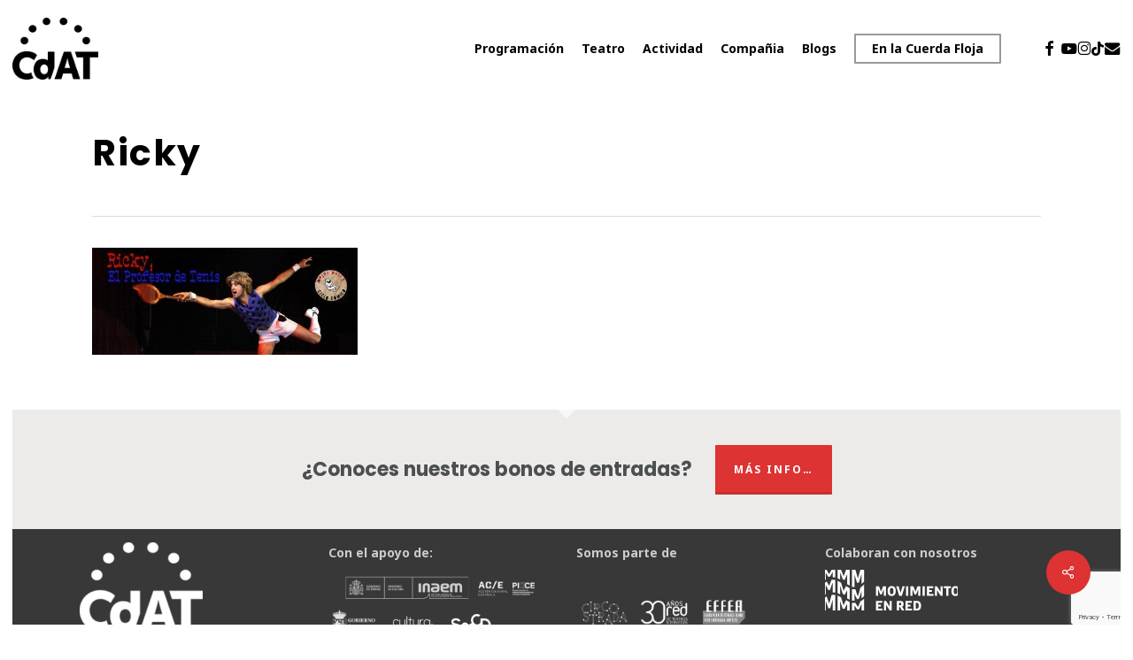

--- FILE ---
content_type: text/html; charset=UTF-8
request_url: https://cdat.es/?attachment_id=4715
body_size: 17101
content:
<!doctype html>
<html lang="es" prefix="og: http://ogp.me/ns# fb: http://ogp.me/ns/fb#" class="no-js">
<head>
	<meta charset="UTF-8">
	<meta name="viewport" content="width=device-width, initial-scale=1, maximum-scale=1, user-scalable=0"/><link rel="shortcut icon" href="https://cdat.es/wp-content/uploads/2018/09/cdat.png"/><meta name='robots' content='index, follow, max-image-preview:large, max-snippet:-1, max-video-preview:-1'/>

	<!-- This site is optimized with the Yoast SEO plugin v26.7 - https://yoast.com/wordpress/plugins/seo/ -->
	<title>Ricky - Café de las Artes teatro</title>
	<link rel="canonical" href="https://cdat.es/"/>
	<meta name="twitter:card" content="summary_large_image"/>
	<meta name="twitter:title" content="Ricky - Café de las Artes teatro"/>
	<meta name="twitter:image" content="https://cdat.es/wp-content/uploads/2016/01/Ricky.jpg"/>
	<meta name="twitter:site" content="@CafedelasArtesT"/>
	<script type="application/ld+json" class="yoast-schema-graph">{"@context":"https://schema.org","@graph":[{"@type":"WebPage","@id":"https://cdat.es/","url":"https://cdat.es/","name":"Ricky - Café de las Artes teatro","isPartOf":{"@id":"https://cdat.es/#website"},"primaryImageOfPage":{"@id":"https://cdat.es/#primaryimage"},"image":{"@id":"https://cdat.es/#primaryimage"},"thumbnailUrl":"https://cdat.es/wp-content/uploads/2016/01/Ricky.jpg","datePublished":"2016-01-20T11:40:27+00:00","breadcrumb":{"@id":"https://cdat.es/#breadcrumb"},"inLanguage":"es","potentialAction":[{"@type":"ReadAction","target":["https://cdat.es/"]}]},{"@type":"ImageObject","inLanguage":"es","@id":"https://cdat.es/#primaryimage","url":"https://cdat.es/wp-content/uploads/2016/01/Ricky.jpg","contentUrl":"https://cdat.es/wp-content/uploads/2016/01/Ricky.jpg","width":940,"height":380},{"@type":"BreadcrumbList","@id":"https://cdat.es/#breadcrumb","itemListElement":[{"@type":"ListItem","position":1,"name":"Portada","item":"https://cdat.es/"},{"@type":"ListItem","position":2,"name":"Ricky"}]},{"@type":"WebSite","@id":"https://cdat.es/#website","url":"https://cdat.es/","name":"Café de las Artes teatro","description":"Espacio escénico en Santander","publisher":{"@id":"https://cdat.es/#organization"},"potentialAction":[{"@type":"SearchAction","target":{"@type":"EntryPoint","urlTemplate":"https://cdat.es/?s={search_term_string}"},"query-input":{"@type":"PropertyValueSpecification","valueRequired":true,"valueName":"search_term_string"}}],"inLanguage":"es"},{"@type":"Organization","@id":"https://cdat.es/#organization","name":"Café de las Artes Teatro","url":"https://cdat.es/","logo":{"@type":"ImageObject","inLanguage":"es","@id":"https://cdat.es/#/schema/logo/image/","url":"https://cdat.es/wp-content/uploads/2016/10/LogoCDATpngInv.png","contentUrl":"https://cdat.es/wp-content/uploads/2016/10/LogoCDATpngInv.png","width":242,"height":174,"caption":"Café de las Artes Teatro"},"image":{"@id":"https://cdat.es/#/schema/logo/image/"},"sameAs":["https://www.facebook.com/cafedelasartest/","https://x.com/CafedelasArtesT","https://www.instagram.com/cafedelasartesteatro/","https://www.youtube.com/channel/UCdDeSRv8XS5qZQCLm_XD0oQ?view_as=subscriber"]}]}</script>
	<!-- / Yoast SEO plugin. -->


<link rel='dns-prefetch' href='//www.youtube.com'/>
<link rel='dns-prefetch' href='//fonts.googleapis.com'/>
<link rel="alternate" type="application/rss+xml" title="Café de las Artes teatro &raquo; Feed" href="https://cdat.es/feed/"/>
<link rel="alternate" type="application/rss+xml" title="Café de las Artes teatro &raquo; Feed de los comentarios" href="https://cdat.es/comments/feed/"/>
<link rel="alternate" title="oEmbed (JSON)" type="application/json+oembed" href="https://cdat.es/wp-json/oembed/1.0/embed?url=https%3A%2F%2Fcdat.es%2F%3Fattachment_id%3D4715"/>
<link rel="alternate" title="oEmbed (XML)" type="text/xml+oembed" href="https://cdat.es/wp-json/oembed/1.0/embed?url=https%3A%2F%2Fcdat.es%2F%3Fattachment_id%3D4715&#038;format=xml"/>
<link rel="preload" href="https://cdat.es/wp-content/themes/salient/css/fonts/icomoon.woff?v=1.7" as="font" type="font/woff" crossorigin="anonymous"><style id='wp-img-auto-sizes-contain-inline-css' type='text/css'>img:is([sizes=auto i],[sizes^="auto," i]){contain-intrinsic-size:3000px 1500px}</style>
<link rel='stylesheet' id='contact-form-7-css' href='https://cdat.es/wp-content/plugins/contact-form-7/includes/css/A.styles.css,qver=6.1.4.pagespeed.cf.bY4dTi-wnh.css' type='text/css' media='all'/>
<link rel='stylesheet' id='salient-social-css' href='https://cdat.es/wp-content/plugins/salient-social/css/A.style.css,qver=1.2.6.pagespeed.cf.-IETwd9Rj0.css' type='text/css' media='all'/>
<style id='salient-social-inline-css' type='text/css'>.sharing-default-minimal .nectar-love.loved,body .nectar-social[data-color-override="override"].fixed>a:before,body .nectar-social[data-color-override="override"].fixed .nectar-social-inner a,.sharing-default-minimal .nectar-social[data-color-override="override"] .nectar-social-inner a:hover,.nectar-social.vertical[data-color-override="override"] .nectar-social-inner a:hover{background-color:#d33}.nectar-social.hover .nectar-love.loved,.nectar-social.hover>.nectar-love-button a:hover,.nectar-social[data-color-override="override"].hover>div a:hover,#single-below-header .nectar-social[data-color-override="override"].hover>div a:hover,.nectar-social[data-color-override="override"].hover .share-btn:hover,.sharing-default-minimal .nectar-social[data-color-override="override"] .nectar-social-inner a{border-color:#d33}#single-below-header .nectar-social.hover .nectar-love.loved i,
  #single-below-header .nectar-social.hover[data-color-override="override"] a:hover,
  #single-below-header .nectar-social.hover[data-color-override="override"] a:hover i,
  #single-below-header .nectar-social.hover .nectar-love-button a:hover i,
  .nectar-love:hover i,
  .hover .nectar-love:hover .total_loves,
  .nectar-love.loved i,
  .nectar-social.hover .nectar-love.loved .total_loves,
  .nectar-social.hover .share-btn:hover, 
  .nectar-social[data-color-override="override"].hover .nectar-social-inner a:hover,
  .nectar-social[data-color-override="override"].hover > div:hover span,
  .sharing-default-minimal .nectar-social[data-color-override="override"] .nectar-social-inner a:not(:hover) i,
  .sharing-default-minimal .nectar-social[data-color-override="override"] .nectar-social-inner a:not(:hover) {color:#d33}</style>
<link rel='stylesheet' id='salient-grid-system-css' href='https://cdat.es/wp-content/themes/salient/css/build/grid-system.css,qver=18.0.1.pagespeed.ce.O7iXHoBFOH.css' type='text/css' media='all'/>
<link rel='stylesheet' id='main-styles-css' href='https://cdat.es/wp-content/themes/salient/css/build/style.css?ver=18.0.1' type='text/css' media='all'/>
<link rel='stylesheet' id='nectar-single-styles-css' href='https://cdat.es/wp-content/themes/salient/css/build/single.css?ver=18.0.1' type='text/css' media='all'/>
<link rel='stylesheet' id='nectar-element-recent-posts-css' href='https://cdat.es/wp-content/themes/salient/css/build/elements/element-recent-posts.css?ver=18.0.1' type='text/css' media='all'/>
<link rel='stylesheet' id='nectar-cf7-css' href='https://cdat.es/wp-content/themes/salient/css/build/third-party/cf7.css?ver=18.0.1' type='text/css' media='all'/>
<link rel='stylesheet' id='nectar-brands-css' href='https://cdat.es/wp-content/themes/salient/css/nectar-brands.css?ver=18.0.1' type='text/css' media='all'/>
<link rel='stylesheet' id='nectar_default_font_open_sans-css' href='https://fonts.googleapis.com/css?family=Open+Sans%3A300%2C400%2C600%2C700&#038;subset=latin%2Clatin-ext&#038;display=swap' type='text/css' media='all'/>
<link rel='stylesheet' id='responsive-css' href='https://cdat.es/wp-content/themes/salient/css/build/responsive.css?ver=18.0.1' type='text/css' media='all'/>
<link rel='stylesheet' id='skin-ascend-css' href='https://cdat.es/wp-content/themes/salient/css/build/ascend.css?ver=18.0.1' type='text/css' media='all'/>
<link rel='stylesheet' id='salient-wp-menu-dynamic-css' href='https://cdat.es/wp-content/uploads/salient/menu-dynamic.css?ver=16666' type='text/css' media='all'/>
<link rel='stylesheet' id='evcal_google_fonts-css' href='https://fonts.googleapis.com/css?family=Noto+Sans%3A400%2C400italic%2C700%7CPoppins%3A700%2C800%2C900&#038;subset=latin%2Clatin-ext&#038;ver=5.0.2' type='text/css' media='all'/>
<link rel='stylesheet' id='evcal_cal_default-css' href='//cdat.es/wp-content/plugins/eventON/assets/css/eventon_styles.css?ver=5.0.2' type='text/css' media='all'/>
<link rel='stylesheet' id='evo_font_icons-css' href='//cdat.es/wp-content/plugins/eventON/assets/fonts/all.css?ver=5.0.2' type='text/css' media='all'/>
<link rel='stylesheet' id='eventon_dynamic_styles-css' href='//cdat.es/wp-content/plugins/eventON/assets/css/eventon_dynamic_styles.css?ver=5.0.2' type='text/css' media='all'/>
<link rel='stylesheet' id='nectar-widget-posts-css' href='https://cdat.es/wp-content/themes/salient/css/build/elements/widget-nectar-posts.css?ver=18.0.1' type='text/css' media='all'/>
<link rel='stylesheet' id='evosl_styles-css' href='//cdat.es/wp-content/plugins/eventon-event-slider/assets/evosl_styles.css?ver=2.1.4' type='text/css' media='all'/>
<link rel='stylesheet' id='dynamic-css-css' href='https://cdat.es/wp-content/uploads/salient/salient-dynamic-styles.css?ver=16187' type='text/css' media='all'/>
<style id='dynamic-css-inline-css' type='text/css'>:root{--nectar-body-border-size:14px}@media only screen and (min-width:1000px){.page-submenu>.full-width-section,.page-submenu .full-width-content,.full-width-content.blog-fullwidth-wrap,.wpb_row.full-width-content,body .full-width-section .row-bg-wrap,body .full-width-section>.nectar-shape-divider-wrap,body .full-width-section>.video-color-overlay,body[data-aie="zoom-out"] .first-section .row-bg-wrap,body[data-aie="long-zoom-out"] .first-section .row-bg-wrap,body[data-aie="zoom-out"] .top-level.full-width-section .row-bg-wrap,body[data-aie="long-zoom-out"] .top-level.full-width-section .row-bg-wrap,body .full-width-section.parallax_section .row-bg-wrap{margin-left:calc(-50vw + calc( var( --nectar-body-border-size ) * 2 ));margin-left:calc(-50vw + var(--scroll-bar-w)/2 + calc( var( --nectar-body-border-size ) * 2 ));left:calc(50% - var(--nectar-body-border-size));width:calc(100vw - calc( var( --nectar-body-border-size ) * 2 ));width:calc(100vw - var(--scroll-bar-w) - calc( var( --nectar-body-border-size ) * 2 ))}.container-wrap{padding-right:var(--nectar-body-border-size);padding-left:var(--nectar-body-border-size);padding-bottom:var(--nectar-body-border-size)}body{padding-bottom:var(--nectar-body-border-size)}#footer-outer[data-full-width="1"]{padding-right:var(--nectar-body-border-size);padding-left:var(--nectar-body-border-size)}body[data-footer-reveal="1"] #footer-outer{bottom:var(--nectar-body-border-size)}#slide-out-widget-area.fullscreen .bottom-text[data-has-desktop-social="false"],#slide-out-widget-area.fullscreen-alt .bottom-text[data-has-desktop-social="false"]{bottom:calc(var( --nectar-body-border-size ) + 28px)}#header-outer{box-shadow:none;-webkit-box-shadow:none}.slide-out-hover-icon-effect.small,.slide-out-hover-icon-effect:not(.small){margin-top:var(--nectar-body-border-size);margin-right:var(--nectar-body-border-size)}#slide-out-widget-area-bg.fullscreen-alt{padding:var(--nectar-body-border-size)}#slide-out-widget-area.slide-out-from-right-hover{margin-right:var(--nectar-body-border-size)}.orbit-wrapper div.slider-nav span.left,.swiper-container .slider-prev{margin-left:var(--nectar-body-border-size)}.orbit-wrapper div.slider-nav span.right,.swiper-container .slider-next{margin-right:var(--nectar-body-border-size)}.admin-bar #slide-out-widget-area-bg.fullscreen-alt{padding-top:calc(var( --nectar-body-border-size ) + 32px)}body #header-outer,[data-hhun="1"] #header-outer.detached:not(.scrolling),#slide-out-widget-area.fullscreen .bottom-text{margin-top:var(--nectar-body-border-size);padding-right:var(--nectar-body-border-size);padding-left:var(--nectar-body-border-size)}#nectar_fullscreen_rows{margin-top:var(--nectar-body-border-size)}#slide-out-widget-area.fullscreen .off-canvas-social-links{padding-right:var(--nectar-body-border-size)}#slide-out-widget-area.fullscreen .off-canvas-social-links,#slide-out-widget-area.fullscreen .bottom-text{padding-bottom:var(--nectar-body-border-size)}body[data-button-style] .section-down-arrow,.scroll-down-wrap.no-border .section-down-arrow,[data-full-width="true"][data-fullscreen="true"] .swiper-wrapper .slider-down-arrow{bottom:calc(16px + var( --nectar-body-border-size ))}.ascend #search-outer #search #close,#page-header-bg .pagination-navigation{margin-right:var(--nectar-body-border-size)}#to-top{right:calc(var( --nectar-body-border-size ) + 17px);margin-bottom:var(--nectar-body-border-size)}body[data-header-color="light"] #header-outer:not(.transparent) .sf-menu > li > ul{border-top:none}.nectar-social.fixed{margin-bottom:var(--nectar-body-border-size);margin-right:var(--nectar-body-border-size)}.page-submenu.stuck{padding-left:var(--nectar-body-border-size);padding-right:var(--nectar-body-border-size)}#fp-nav{padding-right:var(--nectar-body-border-size)}:root{--nectar-body-border-color:#fff}.body-border-left{background-color:#fff;width:var(--nectar-body-border-size)}.body-border-right{background-color:#fff;width:var(--nectar-body-border-size)}.body-border-bottom{background-color:#fff;height:var(--nectar-body-border-size)}.body-border-top{background-color:#fff;height:var(--nectar-body-border-size)}}#header-outer:not([data-using-secondary="1"]):not(.transparent),body.ascend #search-outer,body[data-slide-out-widget-area-style="fullscreen-alt"] #header-outer:not([data-using-secondary="1"]),#nectar_fullscreen_rows,body #slide-out-widget-area-bg{margin-top:0!important}.body-border-top{z-index:9997}body:not(.material) #slide-out-widget-area.slide-out-from-right{z-index:9997}body #header-outer,body[data-slide-out-widget-area-style="slide-out-from-right-hover"] #header-outer{z-index:9998}@media only screen and (min-width:1000px){body[data-user-set-ocm="off"].material #header-outer[data-full-width="true"],body[data-user-set-ocm="off"].ascend #header-outer{z-index:10010}body #slide-out-widget-area.slide-out-from-right-hover{z-index:9996}#header-outer[data-full-width="true"]:not([data-transparent-header="true"]) header > .container,#header-outer[data-full-width="true"][data-transparent-header="true"].pseudo-data-transparent header > .container{padding-left:0;padding-right:0}}@media only screen and (max-width:1080px) and (min-width:1000px){.ascend[data-slide-out-widget-area="true"] #header-outer[data-full-width="true"]:not([data-transparent-header="true"]) header > .container{padding-left:0;padding-right:0}}body[data-header-search="false"][data-slide-out-widget-area="false"].ascend #header-outer[data-full-width="true"][data-cart="true"]:not([data-transparent-header="true"]) header > .container{padding-right:28px}body[data-slide-out-widget-area-style="slide-out-from-right"] #header-outer[data-header-resize="0"]{-webkit-transition:-webkit-transform .7s cubic-bezier(.645,.045,.355,1) , background-color .3s cubic-bezier(.215,.61,.355,1) , box-shadow .40s ease , margin .3s cubic-bezier(.215,.61,.355,1)!important;transition:transform .7s cubic-bezier(.645,.045,.355,1) , background-color .3s cubic-bezier(.215,.61,.355,1) , box-shadow .40s ease , margin .3s cubic-bezier(.215,.61,.355,1)!important}@media only screen and (min-width:1000px){body div.portfolio-items[data-gutter*="px"][data-col-num="elastic"]{padding:0!important}}body #header-outer[data-transparent-header="true"].transparent{transition:none;-webkit-transition:none}body[data-slide-out-widget-area-style="fullscreen-alt"] #header-outer{transition:background-color .3s cubic-bezier(.215,.61,.355,1);-webkit-transition:background-color .3s cubic-bezier(.215,.61,.355,1)}@media only screen and (min-width:1000px){body.ascend[data-slide-out-widget-area="false"] #header-outer[data-header-resize="0"][data-cart="true"]:not(.transparent){z-index:100000}body #ajax-content-wrap.no-scroll{min-height:calc(100vh - 110px);height:calc(100vh - 110px)!important}#page-header-wrap.fullscreen-header,#page-header-wrap.fullscreen-header #page-header-bg,html:not(.nectar-box-roll-loaded) .nectar-box-roll > #page-header-bg.fullscreen-header,.nectar_fullscreen_zoom_recent_projects,#nectar_fullscreen_rows:not(.afterLoaded) > div{height:calc(100vh - 109px)}.wpb_row.vc_row-o-full-height.top-level,.wpb_row.vc_row-o-full-height.top-level>.col.span_12{min-height:calc(100vh - 109px)}html:not(.nectar-box-roll-loaded) .nectar-box-roll > #page-header-bg.fullscreen-header{top:110px}.nectar-slider-wrap[data-fullscreen="true"]:not(.loaded),.nectar-slider-wrap[data-fullscreen="true"]:not(.loaded) .swiper-container{height:calc(100vh - 108px)!important}.admin-bar .nectar-slider-wrap[data-fullscreen="true"]:not(.loaded),.admin-bar .nectar-slider-wrap[data-fullscreen="true"]:not(.loaded) .swiper-container{height:calc(100vh - 108px - 32px)!important}}.admin-bar[class*="page-template-template-no-header"] .wpb_row.vc_row-o-full-height.top-level,.admin-bar[class*="page-template-template-no-header"] .wpb_row.vc_row-o-full-height.top-level>.col.span_12{min-height:calc(100vh - 32px)}body[class*="page-template-template-no-header"] .wpb_row.vc_row-o-full-height.top-level,body[class*="page-template-template-no-header"] .wpb_row.vc_row-o-full-height.top-level>.col.span_12{min-height:100vh}@media only screen and (max-width:999px){.using-mobile-browser #nectar_fullscreen_rows:not(.afterLoaded):not([data-mobile-disable="on"]) > div{height:calc(100vh - 136px)}.using-mobile-browser .wpb_row.vc_row-o-full-height.top-level,.using-mobile-browser .wpb_row.vc_row-o-full-height.top-level>.col.span_12,[data-permanent-transparent="1"].using-mobile-browser .wpb_row.vc_row-o-full-height.top-level,[data-permanent-transparent="1"].using-mobile-browser .wpb_row.vc_row-o-full-height.top-level>.col.span_12{min-height:calc(100vh - 136px)}html:not(.nectar-box-roll-loaded) .nectar-box-roll > #page-header-bg.fullscreen-header,.nectar_fullscreen_zoom_recent_projects,.nectar-slider-wrap[data-fullscreen="true"]:not(.loaded),.nectar-slider-wrap[data-fullscreen="true"]:not(.loaded) .swiper-container,#nectar_fullscreen_rows:not(.afterLoaded):not([data-mobile-disable="on"]) > div{height:calc(100vh - 83px)}.wpb_row.vc_row-o-full-height.top-level,.wpb_row.vc_row-o-full-height.top-level>.col.span_12{min-height:calc(100vh - 83px)}body[data-transparent-header="false"] #ajax-content-wrap.no-scroll{min-height:calc(100vh - 83px);height:calc(100vh - 83px)}}.screen-reader-text,.nectar-skip-to-content:not(:focus){border:0;clip:rect(1px,1px,1px,1px);clip-path:inset(50%);height:1px;margin:-1px;overflow:hidden;padding:0;position:absolute!important;width:1px;word-wrap:normal!important}.row .col img:not([srcset]){width:auto}.row .col img.img-with-animation.nectar-lazy:not([srcset]){width:100%}sidebar .widget form p{padding-bottom:15px!important;font-size:11px!important;line-height:normal!important}.blog-recent[data-style="classic_enhanced_alt"] .inner-wrap .post-meta{display:none}body.material #page-header-wrap,body[data-header-resize="0"] #page-header-wrap{display:none}span.evoet_c3.evoet_cx.evcal_desc>span.evoet_title.evcal_desc2.evcal_event_title.evottui{color:#fff!important}body .nectar-button.large.see-through,body .nectar-button.large.see-through-2,body .nectar-button.large.see-through-3{border-width:1px;padding-top:8px;padding-bottom:8px}.nectar-button.see-through-2,.nectar-button.see-through-3{border:1px solid rgba(255,255,255,.75)}.nectar-button.large{font-size:20px;padding:15px 22px}.nectar-animated-title-inner{display:inline-block;overflow:hidden;position:relative;margin-bottom:-70px;transform:translateZ(0);z-index:1000}.nectar-animated-title .nectar-animated-title-outer{display:grid}.nectar-animated-title-inner{opacity:.7}.excerpt{display:none}#footer-outer .widget{margin-bottom:5px}#footer-outer .row{padding:15px 0;margin-bottom:0}#footer-outer #copyright,.ascend #footer-outer #copyright{display:none}.eventon_events_list .eventon_list_event .evoet_cx span.evcal_desc2,.evo_pop_body .evoet_cx span.evcal_desc2{color:#fff!important}</style>
<link rel='stylesheet' id='redux-google-fonts-salient_redux-css' href='https://fonts.googleapis.com/css?family=Noto+Sans%7CPoppins&#038;display=swap&#038;ver=6.9' type='text/css' media='all'/>
<link rel='stylesheet' id='sib-front-css-css' href='https://cdat.es/wp-content/plugins/mailin/css/mailin-front.css?ver=6.9' type='text/css' media='all'/>
<link rel='stylesheet' id='dashicons-css' href='https://cdat.es/wp-includes/css/dashicons.min.css?ver=6.9' type='text/css' media='all'/>
<link rel='stylesheet' id='thickbox-css' href='https://cdat.es/wp-includes/js/thickbox/thickbox.css?ver=6.9' type='text/css' media='all'/>
<link rel='stylesheet' id='front_end_youtube_style-css' href='https://cdat.es/wp-content/plugins/youtube-video-player/front_end/styles/baze_styles_youtube.css?ver=6.9' type='text/css' media='all'/>
<script type="text/javascript" src="https://cdat.es/wp-includes/js/jquery/jquery.min.js,qver=3.7.1.pagespeed.jm.PoWN7KAtLT.js" id="jquery-core-js"></script>
<script type="text/javascript" src="https://cdat.es/wp-includes/js/jquery/jquery-migrate.min.js,qver=3.4.1.pagespeed.jm.bhhu-RahTI.js" id="jquery-migrate-js"></script>
<script type="text/javascript" id="evo-inlinescripts-header-js-after">//<![CDATA[
jQuery(document).ready(function($){});
//]]></script>
<script type="text/javascript" id="sib-front-js-js-extra">//<![CDATA[
var sibErrMsg={"invalidMail":"Please fill out valid email address","requiredField":"Please fill out required fields","invalidDateFormat":"Please fill out valid date format","invalidSMSFormat":"Please fill out valid phone number"};var ajax_sib_front_object={"ajax_url":"https://cdat.es/wp-admin/admin-ajax.php","ajax_nonce":"83e17b11c0","flag_url":"https://cdat.es/wp-content/plugins/mailin/img/flags/"};
//]]></script>
<script src="https://cdat.es/wp-content/plugins/mailin,_js,_mailin-front.js,qver==1762899227+youtube-video-player,_front_end,_scripts,_youtube_embed_front_end.js,qver==6.9.pagespeed.jc.c1JCxGFHTG.js"></script><script>eval(mod_pagespeed_zSAwlUMwAB);</script>
<script>eval(mod_pagespeed_4ER_JkKQNU);</script>
<script type="text/javascript" src="https://www.youtube.com/iframe_api?ver=6.9" id="youtube_api_js-js"></script>
<link rel="https://api.w.org/" href="https://cdat.es/wp-json/"/><link rel="alternate" title="JSON" type="application/json" href="https://cdat.es/wp-json/wp/v2/media/4715"/><link rel="EditURI" type="application/rsd+xml" title="RSD" href="https://cdat.es/xmlrpc.php?rsd"/>
<meta name="generator" content="WordPress 6.9"/>
<link rel='shortlink' href='https://cdat.es/?p=4715'/>
<script type="text/javascript">var root=document.getElementsByTagName("html")[0];root.setAttribute("class","js");</script><script>(function(i,s,o,g,r,a,m){i['GoogleAnalyticsObject']=r;i[r]=i[r]||function(){(i[r].q=i[r].q||[]).push(arguments)},i[r].l=1*new Date();a=s.createElement(o),m=s.getElementsByTagName(o)[0];a.async=1;a.src=g;m.parentNode.insertBefore(a,m)})(window,document,'script','https://www.google-analytics.com/analytics.js','ga');ga('create','UA-102021036-1','auto');ga('send','pageview');</script>

<!-- EventON Version -->
<meta name="generator" content="EventON 5.0.2"/>

<script type="text/javascript" src="https://cdn.brevo.com/js/sdk-loader.js" async></script>
<script type="text/javascript">window.Brevo=window.Brevo||[];window.Brevo.push(['init',{"client_key":"32alnx417b6ooqpt9kxip41c","email_id":null,"push":{"customDomain":"https:\/\/cdat.es\/wp-content\/plugins\/mailin\/"},"service_worker_url":"wonderpush-worker-loader.min.js?webKey=23feea8ca3e0224a907eb2b5a364dee652df8e8cb4e0e23782fb7e3904ee3afc","frame_url":"brevo-frame.html"}]);</script><script type="text/javascript" src="https://cdn.by.wonderpush.com/sdk/1.1/wonderpush-loader.min.js" async></script>
<script type="text/javascript">window.WonderPush=window.WonderPush||[];window.WonderPush.push(['init',{"customDomain":"https:\/\/cdat.es\/wp-content\/plugins\/mailin\/","serviceWorkerUrl":"wonderpush-worker-loader.min.js?webKey=23feea8ca3e0224a907eb2b5a364dee652df8e8cb4e0e23782fb7e3904ee3afc","frameUrl":"wonderpush.min.html","webKey":"23feea8ca3e0224a907eb2b5a364dee652df8e8cb4e0e23782fb7e3904ee3afc"}]);</script><meta name="generator" content="Powered by WPBakery Page Builder - drag and drop page builder for WordPress."/>
<link rel="icon" href="https://cdat.es/wp-content/uploads/2023/10/cropped-Logo-CdAT_negro-32x32.png" sizes="32x32"/>
<link rel="icon" href="https://cdat.es/wp-content/uploads/2023/10/cropped-Logo-CdAT_negro-192x192.png" sizes="192x192"/>
<link rel="apple-touch-icon" href="https://cdat.es/wp-content/uploads/2023/10/cropped-Logo-CdAT_negro-180x180.png"/>
<meta name="msapplication-TileImage" content="https://cdat.es/wp-content/uploads/2023/10/cropped-Logo-CdAT_negro-270x270.png"/>
<noscript><style>.wpb_animate_when_almost_visible{opacity:1}</style></noscript>
<!-- START - Open Graph and Twitter Card Tags 3.3.7 -->
 <!-- Facebook Open Graph -->
  <meta property="og:locale" content="es_ES"/>
  <meta property="og:site_name" content="Café de las Artes teatro"/>
  <meta property="og:title" content="Ricky - Café de las Artes teatro"/>
  <meta property="og:url" content="https://cdat.es/"/>
  <meta property="og:type" content="article"/>
  <meta property="og:description" content="Espacio escénico en Santander"/>
  <meta property="og:image" content="https://cdat.es/wp-content/plugins/wonderm00ns-simple-facebook-open-graph-tags/fbimg.php?is_home=0&amp;is_front_page=0&amp;object_type=post&amp;post_id=4715&amp;object_id=4715&amp;img=https%253A%252F%252Fcdat.es%252Fwp-content%252Fuploads%252F2021%252F08%252Fhistoria-del-teatro.jpg"/>
  <meta property="og:image:url" content="https://cdat.es/wp-content/plugins/wonderm00ns-simple-facebook-open-graph-tags/fbimg.php?is_home=0&amp;is_front_page=0&amp;object_type=post&amp;post_id=4715&amp;object_id=4715&amp;img=https%253A%252F%252Fcdat.es%252Fwp-content%252Fuploads%252F2021%252F08%252Fhistoria-del-teatro.jpg"/>
  <meta property="og:image:secure_url" content="https://cdat.es/wp-content/plugins/wonderm00ns-simple-facebook-open-graph-tags/fbimg.php?is_home=0&amp;is_front_page=0&amp;object_type=post&amp;post_id=4715&amp;object_id=4715&amp;img=https%253A%252F%252Fcdat.es%252Fwp-content%252Fuploads%252F2021%252F08%252Fhistoria-del-teatro.jpg"/>
  <meta property="og:image:width" content="1200"/>
  <meta property="og:image:height" content="630"/>
  <meta property="article:publisher" content="https://www.facebook.com/cafedelasartest/"/>
 <!-- Google+ / Schema.org -->
 <!-- Twitter Cards -->
  <meta name="twitter:title" content="Ricky - Café de las Artes teatro"/>
  <meta name="twitter:url" content="https://cdat.es/"/>
  <meta name="twitter:description" content="Espacio escénico en Santander"/>
  <meta name="twitter:image" content="https://cdat.es/wp-content/plugins/wonderm00ns-simple-facebook-open-graph-tags/fbimg.php?is_home=0&amp;is_front_page=0&amp;object_type=post&amp;post_id=4715&amp;object_id=4715&amp;img=https%253A%252F%252Fcdat.es%252Fwp-content%252Fuploads%252F2021%252F08%252Fhistoria-del-teatro.jpg"/>
  <meta name="twitter:card" content="summary_large_image"/>
 <!-- SEO -->
 <!-- Misc. tags -->
 <!-- is_singular | yoast_seo | image overlay -->
<!-- END - Open Graph and Twitter Card Tags 3.3.7 -->
	
<style id='global-styles-inline-css' type='text/css'>:root{--wp--preset--aspect-ratio--square:1;--wp--preset--aspect-ratio--4-3: 4/3;--wp--preset--aspect-ratio--3-4: 3/4;--wp--preset--aspect-ratio--3-2: 3/2;--wp--preset--aspect-ratio--2-3: 2/3;--wp--preset--aspect-ratio--16-9: 16/9;--wp--preset--aspect-ratio--9-16: 9/16;--wp--preset--color--black:#000;--wp--preset--color--cyan-bluish-gray:#abb8c3;--wp--preset--color--white:#fff;--wp--preset--color--pale-pink:#f78da7;--wp--preset--color--vivid-red:#cf2e2e;--wp--preset--color--luminous-vivid-orange:#ff6900;--wp--preset--color--luminous-vivid-amber:#fcb900;--wp--preset--color--light-green-cyan:#7bdcb5;--wp--preset--color--vivid-green-cyan:#00d084;--wp--preset--color--pale-cyan-blue:#8ed1fc;--wp--preset--color--vivid-cyan-blue:#0693e3;--wp--preset--color--vivid-purple:#9b51e0;--wp--preset--gradient--vivid-cyan-blue-to-vivid-purple:linear-gradient(135deg,#0693e3 0%,#9b51e0 100%);--wp--preset--gradient--light-green-cyan-to-vivid-green-cyan:linear-gradient(135deg,#7adcb4 0%,#00d082 100%);--wp--preset--gradient--luminous-vivid-amber-to-luminous-vivid-orange:linear-gradient(135deg,#fcb900 0%,#ff6900 100%);--wp--preset--gradient--luminous-vivid-orange-to-vivid-red:linear-gradient(135deg,#ff6900 0%,#cf2e2e 100%);--wp--preset--gradient--very-light-gray-to-cyan-bluish-gray:linear-gradient(135deg,#eee 0%,#a9b8c3 100%);--wp--preset--gradient--cool-to-warm-spectrum:linear-gradient(135deg,#4aeadc 0%,#9778d1 20%,#cf2aba 40%,#ee2c82 60%,#fb6962 80%,#fef84c 100%);--wp--preset--gradient--blush-light-purple:linear-gradient(135deg,#ffceec 0%,#9896f0 100%);--wp--preset--gradient--blush-bordeaux:linear-gradient(135deg,#fecda5 0%,#fe2d2d 50%,#6b003e 100%);--wp--preset--gradient--luminous-dusk:linear-gradient(135deg,#ffcb70 0%,#c751c0 50%,#4158d0 100%);--wp--preset--gradient--pale-ocean:linear-gradient(135deg,#fff5cb 0%,#b6e3d4 50%,#33a7b5 100%);--wp--preset--gradient--electric-grass:linear-gradient(135deg,#caf880 0%,#71ce7e 100%);--wp--preset--gradient--midnight:linear-gradient(135deg,#020381 0%,#2874fc 100%);--wp--preset--font-size--small:13px;--wp--preset--font-size--medium:20px;--wp--preset--font-size--large:36px;--wp--preset--font-size--x-large:42px;--wp--preset--spacing--20:.44rem;--wp--preset--spacing--30:.67rem;--wp--preset--spacing--40:1rem;--wp--preset--spacing--50:1.5rem;--wp--preset--spacing--60:2.25rem;--wp--preset--spacing--70:3.38rem;--wp--preset--spacing--80:5.06rem;--wp--preset--shadow--natural:6px 6px 9px rgba(0,0,0,.2);--wp--preset--shadow--deep:12px 12px 50px rgba(0,0,0,.4);--wp--preset--shadow--sharp:6px 6px 0 rgba(0,0,0,.2);--wp--preset--shadow--outlined:6px 6px 0 -3px #fff , 6px 6px #000;--wp--preset--shadow--crisp:6px 6px 0 #000}:root{--wp--style--global--content-size:1300px;--wp--style--global--wide-size:1300px}:where(body) {margin:0}.wp-site-blocks>.alignleft{float:left;margin-right:2em}.wp-site-blocks>.alignright{float:right;margin-left:2em}.wp-site-blocks>.aligncenter{justify-content:center;margin-left:auto;margin-right:auto}:where(.is-layout-flex){gap:.5em}:where(.is-layout-grid){gap:.5em}.is-layout-flow>.alignleft{float:left;margin-inline-start:0;margin-inline-end:2em}.is-layout-flow>.alignright{float:right;margin-inline-start:2em;margin-inline-end:0}.is-layout-flow>.aligncenter{margin-left:auto!important;margin-right:auto!important}.is-layout-constrained>.alignleft{float:left;margin-inline-start:0;margin-inline-end:2em}.is-layout-constrained>.alignright{float:right;margin-inline-start:2em;margin-inline-end:0}.is-layout-constrained>.aligncenter{margin-left:auto!important;margin-right:auto!important}.is-layout-constrained > :where(:not(.alignleft):not(.alignright):not(.alignfull)){max-width:var(--wp--style--global--content-size);margin-left:auto!important;margin-right:auto!important}.is-layout-constrained>.alignwide{max-width:var(--wp--style--global--wide-size)}body .is-layout-flex{display:flex}.is-layout-flex{flex-wrap:wrap;align-items:center}.is-layout-flex > :is(*, div){margin:0}body .is-layout-grid{display:grid}.is-layout-grid > :is(*, div){margin:0}body{padding-top:0;padding-right:0;padding-bottom:0;padding-left:0}:root :where(.wp-element-button, .wp-block-button__link){background-color:#32373c;border-width:0;color:#fff;font-family:inherit;font-size:inherit;font-style:inherit;font-weight:inherit;letter-spacing:inherit;line-height:inherit;padding-top: calc(0.667em + 2px);padding-right: calc(1.333em + 2px);padding-bottom: calc(0.667em + 2px);padding-left: calc(1.333em + 2px);text-decoration:none;text-transform:inherit}.has-black-color{color:var(--wp--preset--color--black)!important}.has-cyan-bluish-gray-color{color:var(--wp--preset--color--cyan-bluish-gray)!important}.has-white-color{color:var(--wp--preset--color--white)!important}.has-pale-pink-color{color:var(--wp--preset--color--pale-pink)!important}.has-vivid-red-color{color:var(--wp--preset--color--vivid-red)!important}.has-luminous-vivid-orange-color{color:var(--wp--preset--color--luminous-vivid-orange)!important}.has-luminous-vivid-amber-color{color:var(--wp--preset--color--luminous-vivid-amber)!important}.has-light-green-cyan-color{color:var(--wp--preset--color--light-green-cyan)!important}.has-vivid-green-cyan-color{color:var(--wp--preset--color--vivid-green-cyan)!important}.has-pale-cyan-blue-color{color:var(--wp--preset--color--pale-cyan-blue)!important}.has-vivid-cyan-blue-color{color:var(--wp--preset--color--vivid-cyan-blue)!important}.has-vivid-purple-color{color:var(--wp--preset--color--vivid-purple)!important}.has-black-background-color{background-color:var(--wp--preset--color--black)!important}.has-cyan-bluish-gray-background-color{background-color:var(--wp--preset--color--cyan-bluish-gray)!important}.has-white-background-color{background-color:var(--wp--preset--color--white)!important}.has-pale-pink-background-color{background-color:var(--wp--preset--color--pale-pink)!important}.has-vivid-red-background-color{background-color:var(--wp--preset--color--vivid-red)!important}.has-luminous-vivid-orange-background-color{background-color:var(--wp--preset--color--luminous-vivid-orange)!important}.has-luminous-vivid-amber-background-color{background-color:var(--wp--preset--color--luminous-vivid-amber)!important}.has-light-green-cyan-background-color{background-color:var(--wp--preset--color--light-green-cyan)!important}.has-vivid-green-cyan-background-color{background-color:var(--wp--preset--color--vivid-green-cyan)!important}.has-pale-cyan-blue-background-color{background-color:var(--wp--preset--color--pale-cyan-blue)!important}.has-vivid-cyan-blue-background-color{background-color:var(--wp--preset--color--vivid-cyan-blue)!important}.has-vivid-purple-background-color{background-color:var(--wp--preset--color--vivid-purple)!important}.has-black-border-color{border-color:var(--wp--preset--color--black)!important}.has-cyan-bluish-gray-border-color{border-color:var(--wp--preset--color--cyan-bluish-gray)!important}.has-white-border-color{border-color:var(--wp--preset--color--white)!important}.has-pale-pink-border-color{border-color:var(--wp--preset--color--pale-pink)!important}.has-vivid-red-border-color{border-color:var(--wp--preset--color--vivid-red)!important}.has-luminous-vivid-orange-border-color{border-color:var(--wp--preset--color--luminous-vivid-orange)!important}.has-luminous-vivid-amber-border-color{border-color:var(--wp--preset--color--luminous-vivid-amber)!important}.has-light-green-cyan-border-color{border-color:var(--wp--preset--color--light-green-cyan)!important}.has-vivid-green-cyan-border-color{border-color:var(--wp--preset--color--vivid-green-cyan)!important}.has-pale-cyan-blue-border-color{border-color:var(--wp--preset--color--pale-cyan-blue)!important}.has-vivid-cyan-blue-border-color{border-color:var(--wp--preset--color--vivid-cyan-blue)!important}.has-vivid-purple-border-color{border-color:var(--wp--preset--color--vivid-purple)!important}.has-vivid-cyan-blue-to-vivid-purple-gradient-background{background:var(--wp--preset--gradient--vivid-cyan-blue-to-vivid-purple)!important}.has-light-green-cyan-to-vivid-green-cyan-gradient-background{background:var(--wp--preset--gradient--light-green-cyan-to-vivid-green-cyan)!important}.has-luminous-vivid-amber-to-luminous-vivid-orange-gradient-background{background:var(--wp--preset--gradient--luminous-vivid-amber-to-luminous-vivid-orange)!important}.has-luminous-vivid-orange-to-vivid-red-gradient-background{background:var(--wp--preset--gradient--luminous-vivid-orange-to-vivid-red)!important}.has-very-light-gray-to-cyan-bluish-gray-gradient-background{background:var(--wp--preset--gradient--very-light-gray-to-cyan-bluish-gray)!important}.has-cool-to-warm-spectrum-gradient-background{background:var(--wp--preset--gradient--cool-to-warm-spectrum)!important}.has-blush-light-purple-gradient-background{background:var(--wp--preset--gradient--blush-light-purple)!important}.has-blush-bordeaux-gradient-background{background:var(--wp--preset--gradient--blush-bordeaux)!important}.has-luminous-dusk-gradient-background{background:var(--wp--preset--gradient--luminous-dusk)!important}.has-pale-ocean-gradient-background{background:var(--wp--preset--gradient--pale-ocean)!important}.has-electric-grass-gradient-background{background:var(--wp--preset--gradient--electric-grass)!important}.has-midnight-gradient-background{background:var(--wp--preset--gradient--midnight)!important}.has-small-font-size{font-size:var(--wp--preset--font-size--small)!important}.has-medium-font-size{font-size:var(--wp--preset--font-size--medium)!important}.has-large-font-size{font-size:var(--wp--preset--font-size--large)!important}.has-x-large-font-size{font-size:var(--wp--preset--font-size--x-large)!important}</style>
<link data-pagespeed-no-defer data-nowprocket data-wpacu-skip data-no-optimize data-noptimize rel='stylesheet' id='main-styles-non-critical-css' href='https://cdat.es/wp-content/themes/salient/css/build/style-non-critical.css?ver=18.0.1' type='text/css' media='all'/>
<link rel='stylesheet' id='font-awesome-css' href='https://cdat.es/wp-content/themes/salient/css/font-awesome.min.css?ver=4.7.1' type='text/css' media='all'/>
<link data-pagespeed-no-defer data-nowprocket data-wpacu-skip data-no-optimize data-noptimize rel='stylesheet' id='fancyBox-css' href='https://cdat.es/wp-content/themes/salient/css/build/plugins/jquery.fancybox.css?ver=3.3.1' type='text/css' media='all'/>
<link data-pagespeed-no-defer data-nowprocket data-wpacu-skip data-no-optimize data-noptimize rel='stylesheet' id='nectar-ocm-core-css' href='https://cdat.es/wp-content/themes/salient/css/build/off-canvas/core.css?ver=18.0.1' type='text/css' media='all'/>
<link data-pagespeed-no-defer data-nowprocket data-wpacu-skip data-no-optimize data-noptimize rel='stylesheet' id='nectar-ocm-simple-css' href='https://cdat.es/wp-content/themes/salient/css/build/off-canvas/simple-dropdown.css?ver=18.0.1' type='text/css' media='all'/>
</head><body class="attachment wp-singular attachment-template-default single single-attachment postid-4715 attachmentid-4715 attachment-jpeg wp-theme-salient nectar-auto-lightbox ascend wpb-js-composer js-comp-ver-8.6.1 vc_responsive" data-footer-reveal="false" data-footer-reveal-shadow="none" data-header-format="default" data-body-border="1" data-boxed-style="" data-header-breakpoint="1000" data-dropdown-style="minimal" data-cae="easeOutCubic" data-cad="750" data-megamenu-width="contained" data-aie="none" data-ls="fancybox" data-apte="standard" data-hhun="1" data-fancy-form-rcs="default" data-form-style="minimal" data-form-submit="regular" data-is="minimal" data-button-style="slightly_rounded" data-user-account-button="false" data-flex-cols="true" data-col-gap="default" data-header-inherit-rc="false" data-header-search="false" data-animated-anchors="false" data-ajax-transitions="false" data-full-width-header="true" data-slide-out-widget-area="true" data-slide-out-widget-area-style="simple" data-user-set-ocm="off" data-loading-animation="spin" data-bg-header="false" data-responsive="1" data-ext-responsive="true" data-ext-padding="90" data-header-resize="0" data-header-color="custom" data-transparent-header="false" data-cart="false" data-remove-m-parallax="1" data-remove-m-video-bgs="1" data-m-animate="0" data-force-header-trans-color="light" data-smooth-scrolling="0" data-permanent-transparent="false">
	
	<script type="text/javascript">(function(window,document){document.documentElement.classList.remove("no-js");if(navigator.userAgent.match(/(Android|iPod|iPhone|iPad|BlackBerry|IEMobile|Opera Mini)/)){document.body.className+=" using-mobile-browser mobile ";}if(navigator.userAgent.match(/Mac/)&&navigator.maxTouchPoints&&navigator.maxTouchPoints>2){document.body.className+=" using-ios-device ";}if(!("ontouchstart"in window)){var body=document.querySelector("body");var winW=window.innerWidth;var bodyW=body.clientWidth;if(winW>bodyW+4){body.setAttribute("style","--scroll-bar-w: "+(winW-bodyW-4)+"px");}else{body.setAttribute("style","--scroll-bar-w: 0px");}}})(window,document);</script><nav aria-label="Skip links" class="nectar-skip-to-content-wrap"><a href="#ajax-content-wrap" class="nectar-skip-to-content">Skip to main content</a></nav>	
	<div id="header-space" data-header-mobile-fixed='1'></div> 
	
		<div id="header-outer" data-has-menu="true" data-has-buttons="no" data-header-button_style="default" data-using-pr-menu="false" data-mobile-fixed="1" data-ptnm="false" data-lhe="animated_underline" data-user-set-bg="#ffffff" data-format="default" data-permanent-transparent="false" data-megamenu-rt="1" data-remove-fixed="0" data-header-resize="0" data-cart="false" data-transparency-option="0" data-box-shadow="none" data-shrink-num="20" data-using-secondary="0" data-using-logo="1" data-logo-height="70" data-m-logo-height="60" data-padding="20" data-full-width="true" data-condense="false">
		
<header id="top" role="banner" aria-label="Main Menu">
		<div class="container">
		<div class="row">
			<div class="col span_3">
								<a id="logo" href="https://cdat.es" data-supplied-ml-starting-dark="false" data-supplied-ml-starting="false" data-supplied-ml="true">
					<img class="stnd skip-lazy default-logo" width="242" height="174" alt="Café de las Artes teatro" src="https://cdat.es/wp-content/uploads/2021/08/Simbolo-CdAT.png" srcset="https://cdat.es/wp-content/uploads/2021/08/Simbolo-CdAT.png 1x, https://cdat.es/wp-content/uploads/2021/08/Simbolo-CdAT.png 2x"/><img class="mobile-only-logo skip-lazy" alt="Café de las Artes teatro" width="242" height="174" src="https://cdat.es/wp-content/uploads/2021/08/Simbolo-CdAT.png"/>				</a>
							</div><!--/span_3-->

			<div class="col span_9 col_last">
									<div class="nectar-mobile-only mobile-header"><div class="inner"></div></div>
													<div class="slide-out-widget-area-toggle mobile-icon simple" data-custom-color="false" data-icon-animation="simple-transform">
						<div> <a href="#mobile-menu" role="button" aria-label="Navigation Menu" aria-expanded="false" class="closed">
							<span class="screen-reader-text">Menu</span><span aria-hidden="true"> <i class="lines-button x2"> <i class="lines"></i> </i> </span>						</a></div>
					</div>
				
									<nav aria-label="Main Menu">
													<ul class="sf-menu">
								<li id="menu-item-8078" class="menu-item menu-item-type-post_type menu-item-object-page nectar-regular-menu-item menu-item-8078"><a href="https://cdat.es/programacion-cafe-de-las-artes-teatro/"><span class="menu-title-text">Programación</span></a></li>
<li id="menu-item-8550" class="menu-item menu-item-type-custom menu-item-object-custom menu-item-has-children nectar-regular-menu-item menu-item-8550"><a href="#" aria-haspopup="true" aria-expanded="false"><span class="menu-title-text">Teatro</span></a>
<ul class="sub-menu">
	<li id="menu-item-3732" class="menu-item menu-item-type-post_type menu-item-object-page nectar-regular-menu-item menu-item-3732"><a href="https://cdat.es/teatro/historia/"><span class="menu-title-text">Historia</span></a></li>
	<li id="menu-item-3740" class="menu-item menu-item-type-post_type menu-item-object-page nectar-regular-menu-item menu-item-3740"><a href="https://cdat.es/teatro/espacio/"><span class="menu-title-text">Espacio</span></a></li>
	<li id="menu-item-8743" class="menu-item menu-item-type-post_type menu-item-object-page nectar-regular-menu-item menu-item-8743"><a href="https://cdat.es/teatro/equipo/"><span class="menu-title-text">Equipo</span></a></li>
	<li id="menu-item-10160" class="menu-item menu-item-type-post_type menu-item-object-page nectar-regular-menu-item menu-item-10160"><a href="https://cdat.es/teatro/portal-de-transparencia/"><span class="menu-title-text">Portal de transparencia</span></a></li>
</ul>
</li>
<li id="menu-item-8469" class="menu-item menu-item-type-custom menu-item-object-custom menu-item-has-children nectar-regular-menu-item menu-item-8469"><a href="#" aria-haspopup="true" aria-expanded="false"><span class="menu-title-text">Actividad</span></a>
<ul class="sub-menu">
	<li id="menu-item-8529" class="menu-item menu-item-type-post_type menu-item-object-page nectar-regular-menu-item menu-item-8529"><a href="https://cdat.es/actividad/residencias/"><span class="menu-title-text">Residencias</span></a></li>
	<li id="menu-item-10999" class="menu-item menu-item-type-post_type menu-item-object-page nectar-regular-menu-item menu-item-10999"><a href="https://cdat.es/actividad/mediacion/"><span class="menu-title-text">MEDIACIÓN</span></a></li>
	<li id="menu-item-8528" class="menu-item menu-item-type-post_type menu-item-object-page nectar-regular-menu-item menu-item-8528"><a href="https://cdat.es/actividad/campana-escolar-cafe-de-las-artes-teatro/"><span class="menu-title-text">Campaña Escolar</span></a></li>
	<li id="menu-item-8011" class="menu-item menu-item-type-post_type menu-item-object-page nectar-regular-menu-item menu-item-8011"><a href="https://cdat.es/actividad/formacion/"><span class="menu-title-text">Formacion</span></a></li>
	<li id="menu-item-10996" class="menu-item menu-item-type-post_type menu-item-object-page nectar-regular-menu-item menu-item-10996"><a href="https://cdat.es/actividad/primera-vara/"><span class="menu-title-text">PRIMERA VARA</span></a></li>
</ul>
</li>
<li id="menu-item-8820" class="menu-item menu-item-type-custom menu-item-object-custom menu-item-has-children nectar-regular-menu-item menu-item-8820"><a href="#" aria-haspopup="true" aria-expanded="false"><span class="menu-title-text">Compañia</span></a>
<ul class="sub-menu">
	<li id="menu-item-8821" class="menu-item menu-item-type-post_type menu-item-object-page nectar-regular-menu-item menu-item-8821"><a href="https://cdat.es/compania_historia/en-gira/"><span class="menu-title-text">En Gira</span></a></li>
	<li id="menu-item-8822" class="menu-item menu-item-type-post_type menu-item-object-page nectar-regular-menu-item menu-item-8822"><a href="https://cdat.es/compania_historia/"><span class="menu-title-text">Histórico</span></a></li>
</ul>
</li>
<li id="menu-item-8534" class="menu-item menu-item-type-custom menu-item-object-custom menu-item-has-children nectar-regular-menu-item menu-item-8534"><a href="#" aria-haspopup="true" aria-expanded="false"><span class="menu-title-text">Blogs</span></a>
<ul class="sub-menu">
	<li id="menu-item-8538" class="menu-item menu-item-type-post_type menu-item-object-page nectar-regular-menu-item menu-item-8538"><a href="https://cdat.es/actualidad/"><span class="menu-title-text">Actualidad</span></a></li>
	<li id="menu-item-8535" class="menu-item menu-item-type-post_type menu-item-object-page nectar-regular-menu-item menu-item-8535"><a href="https://cdat.es/el-hervidero/"><span class="menu-title-text">El Hervidero</span></a></li>
	<li id="menu-item-8536" class="menu-item menu-item-type-post_type menu-item-object-page nectar-regular-menu-item menu-item-8536"><a href="https://cdat.es/cronicas/"><span class="menu-title-text">Crónicas</span></a></li>
</ul>
</li>
<li id="menu-item-6585" class="menu-item menu-item-type-custom menu-item-object-custom button_bordered_2 menu-item-6585"><a href="https://enlacuerdafloja.com"><span class="menu-title-text">En la Cuerda Floja</span></a></li>
<li id="social-in-menu" class="button_social_group"><a target="_blank" rel="noopener" href="https://www.facebook.com/pages/Caf%C3%A9-de-Las-Artes-Teatro/145682273337"><span class="screen-reader-text">facebook</span><i class="fa fa-facebook" aria-hidden="true"></i> </a><a target="_blank" rel="noopener" href="https://www.youtube.com/channel/UCdDeSRv8XS5qZQCLm_XD0oQ?view_as=subscriber"><span class="screen-reader-text">youtube</span><i class="fa fa-youtube-play" aria-hidden="true"></i> </a><a target="_blank" rel="noopener" href="https://www.instagram.com/cafedelasartesteatro/"><span class="screen-reader-text">instagram</span><i class="fa fa-instagram" aria-hidden="true"></i> </a><a target="_blank" rel="noopener" href="https://www.tiktok.com/@cafedelasartesteatro"><span class="screen-reader-text">tiktok</span><i class="icon-salient-tiktok" aria-hidden="true"></i> </a><a href="mailto://hola@cdat.es"><span class="screen-reader-text">email</span><i class="fa fa-envelope" aria-hidden="true"></i> </a></li>							</ul>
													<ul class="buttons sf-menu" data-user-set-ocm="off"></ul>
						
					</nav>

					
				</div><!--/span_9-->

				
			</div><!--/row-->
			
<div id="mobile-menu" data-mobile-fixed="1">

	<div class="inner">

		
		<div class="menu-items-wrap row" data-has-secondary-text="false">

			<ul>
				<li class="menu-item menu-item-type-post_type menu-item-object-page menu-item-8078"><a href="https://cdat.es/programacion-cafe-de-las-artes-teatro/">Programación</a></li>
<li class="menu-item menu-item-type-custom menu-item-object-custom menu-item-has-children menu-item-8550"><a href="#" aria-haspopup="true" aria-expanded="false">Teatro</a>
<ul class="sub-menu">
	<li class="menu-item menu-item-type-post_type menu-item-object-page menu-item-3732"><a href="https://cdat.es/teatro/historia/">Historia</a></li>
	<li class="menu-item menu-item-type-post_type menu-item-object-page menu-item-3740"><a href="https://cdat.es/teatro/espacio/">Espacio</a></li>
	<li class="menu-item menu-item-type-post_type menu-item-object-page menu-item-8743"><a href="https://cdat.es/teatro/equipo/">Equipo</a></li>
	<li class="menu-item menu-item-type-post_type menu-item-object-page menu-item-10160"><a href="https://cdat.es/teatro/portal-de-transparencia/">Portal de transparencia</a></li>
</ul>
</li>
<li class="menu-item menu-item-type-custom menu-item-object-custom menu-item-has-children menu-item-8469"><a href="#" aria-haspopup="true" aria-expanded="false">Actividad</a>
<ul class="sub-menu">
	<li class="menu-item menu-item-type-post_type menu-item-object-page menu-item-8529"><a href="https://cdat.es/actividad/residencias/">Residencias</a></li>
	<li class="menu-item menu-item-type-post_type menu-item-object-page menu-item-10999"><a href="https://cdat.es/actividad/mediacion/">MEDIACIÓN</a></li>
	<li class="menu-item menu-item-type-post_type menu-item-object-page menu-item-8528"><a href="https://cdat.es/actividad/campana-escolar-cafe-de-las-artes-teatro/">Campaña Escolar</a></li>
	<li class="menu-item menu-item-type-post_type menu-item-object-page menu-item-8011"><a href="https://cdat.es/actividad/formacion/">Formacion</a></li>
	<li class="menu-item menu-item-type-post_type menu-item-object-page menu-item-10996"><a href="https://cdat.es/actividad/primera-vara/">PRIMERA VARA</a></li>
</ul>
</li>
<li class="menu-item menu-item-type-custom menu-item-object-custom menu-item-has-children menu-item-8820"><a href="#" aria-haspopup="true" aria-expanded="false">Compañia</a>
<ul class="sub-menu">
	<li class="menu-item menu-item-type-post_type menu-item-object-page menu-item-8821"><a href="https://cdat.es/compania_historia/en-gira/">En Gira</a></li>
	<li class="menu-item menu-item-type-post_type menu-item-object-page menu-item-8822"><a href="https://cdat.es/compania_historia/">Histórico</a></li>
</ul>
</li>
<li class="menu-item menu-item-type-custom menu-item-object-custom menu-item-has-children menu-item-8534"><a href="#" aria-haspopup="true" aria-expanded="false">Blogs</a>
<ul class="sub-menu">
	<li class="menu-item menu-item-type-post_type menu-item-object-page menu-item-8538"><a href="https://cdat.es/actualidad/">Actualidad</a></li>
	<li class="menu-item menu-item-type-post_type menu-item-object-page menu-item-8535"><a href="https://cdat.es/el-hervidero/">El Hervidero</a></li>
	<li class="menu-item menu-item-type-post_type menu-item-object-page menu-item-8536"><a href="https://cdat.es/cronicas/">Crónicas</a></li>
</ul>
</li>
<li class="menu-item menu-item-type-custom menu-item-object-custom menu-item-6585"><a href="https://enlacuerdafloja.com">En la Cuerda Floja</a></li>


			</ul>

			
		</div><!--/menu-items-wrap-->

		<div class="below-menu-items-wrap">
					</div><!--/below-menu-items-wrap-->

	</div><!--/inner-->

</div><!--/mobile-menu-->
		</div><!--/container-->
	</header>		
	</div>
	
<div id="search-outer" class="nectar">
	<div id="search">
		<div class="container">
			 <div id="search-box">
				 <div class="inner-wrap">
					 <div class="col span_12">
						  <form role="search" action="https://cdat.es/" method="GET">
															<input type="text" name="s" value="Start Typing..." aria-label="Search" data-placeholder="Start Typing..."/>
							
						<span><i>Press enter to begin your search</i></span>
						<button aria-label="Search" class="search-box__button" type="submit">Search</button>						</form>
					</div><!--/span_12-->
				</div><!--/inner-wrap-->
			 </div><!--/search-box-->
			 <div id="close"><a href="#" role="button"><span class="screen-reader-text">Close Search</span>
				<span class="icon-salient-x" aria-hidden="true"></span>				 </a></div>
		 </div><!--/container-->
	</div><!--/search-->
</div><!--/search-outer-->
<div class="body-border-top"></div>
		<div class="body-border-right"></div>
		<div class="body-border-bottom"></div>
		<div class="body-border-left"></div>	<div id="ajax-content-wrap">


<div class="container-wrap no-sidebar" data-midnight="dark" data-remove-post-date="0" data-remove-post-author="1" data-remove-post-comment-number="1">
	<div class="container main-content" role="main">

		
	  <div class="row heading-title hentry" data-header-style="default">
		<div class="col span_12 section-title blog-title">
										  <h1 class="entry-title">Ricky</h1>

					</div><!--/section-title-->
	  </div><!--/row-->

	
		<div class="row">

			
			<div class="post-area col  span_12 col_last" role="main">

			
<article id="post-4715" class="post-4715 attachment type-attachment status-inherit">
  
  <div class="inner-wrap">

		<div class="post-content" data-hide-featured-media="0">
      
        <div class="content-inner"><p class="attachment"><a href="https://cdat.es/wp-content/uploads/2016/01/Ricky.jpg" rel="prettyPhoto[gallery-SNce]"><img decoding="async" width="300" height="121" src="https://cdat.es/wp-content/uploads/2016/01/Ricky-300x121.jpg" class="attachment-medium size-medium" alt="" srcset="https://cdat.es/wp-content/uploads/2016/01/Ricky-300x121.jpg 300w, https://cdat.es/wp-content/uploads/2016/01/Ricky-768x310.jpg 768w, https://cdat.es/wp-content/uploads/2016/01/Ricky.jpg 940w" sizes="(max-width: 300px) 100vw, 300px"/></a></p>
</div>        
      </div><!--/post-content-->
      
    </div><!--/inner-wrap-->
    
</article>
		</div><!--/post-area-->

			
		</div><!--/row-->

		<div class="row">

			
			<div class="comments-section" data-author-bio="false">
				
<div class="comment-wrap full-width-section custom-skip" data-midnight="dark" data-comments-open="false">


			<!-- If comments are closed. -->
		<!--<p class="nocomments">Comments are closed.</p>-->

	


</div>			</div>

		</div><!--/row-->

	</div><!--/container main-content-->
	</div><!--/container-wrap-->

<div class="nectar-social fixed" data-position="" data-rm-love="0" data-color-override="override"><a href="#"><span class="screen-reader-text">Share</span><i class="icon-default-style steadysets-icon-share"></i></a><div class="nectar-social-inner"><a class='facebook-share nectar-sharing' href='#' title='Share this'> <i class='fa fa-facebook'></i> <span class='social-text'>Share</span> </a><a class='linkedin-share nectar-sharing' href='#' title='Share this'> <i class='fa fa-linkedin'></i> <span class='social-text'>Share</span> </a><a class='pinterest-share nectar-sharing' href='#' title='Pin this'> <i class='fa fa-pinterest'></i> <span class='social-text'>Pin</span> </a></div></div>
<div id="footer-outer" data-midnight="light" data-cols="4" data-custom-color="true" data-disable-copyright="false" data-matching-section-color="false" data-copyright-line="false" data-using-bg-img="false" data-bg-img-overlay="0.8" data-full-width="false" data-using-widget-area="true" data-link-hover="default" role="contentinfo">
	
	
<div id="call-to-action">
	<div class="container">
		  <div class="triangle"></div>
		  <span> ¿Conoces nuestros bonos de entradas? </span>
		  <a class="nectar-button
		  regular-button accent-color" data-color-override="false" href="https://cdat.es/conoces-nuestros-bonos/">
		  Más info…		</a>
	</div>
</div>

		
	<div id="footer-widgets" data-has-widgets="true" data-cols="4">
		
		<div class="container">
			
						
			<div class="row">
				
								
				<div class="col span_3">
					<div id="media_image-3" class="widget widget_media_image"><img width="139" height="100" src="https://cdat.es/wp-content/uploads/2016/10/cafe-e1551365316479.png" class="image wp-image-5014  attachment-full size-full" alt="" style="max-width: 100%; height: auto;" decoding="async"/></div><div id="text-20" class="widget widget_text">			<div class="textwidget"><p><strong>CAFÉ DE LAS ARTES TEATRO</strong><br/>
C/ Juan A. Gutiérrez de la Concha 4, bajo<br/>
(antes C/ García Morato)<br/>
Santander, 39009 ESPAÑA<br/>
mov: +34 625 959 969<br/>
Tel: +34 942 049 730 | <a href="mailto:hola@cdat.es">hola@cdat.es</a></p>
</div>
		</div>					</div>
					
											
						<div class="col span_3">
							<div id="text-19" class="widget widget_text">			<div class="textwidget"><h6>Con el apoyo de:</h6>
</div>
		</div><div id="media_image-4" class="widget widget_media_image"><a href="http://www.culturaydeporte.gob.es/cultura-mecd/areas-cultura/artesescenicas/portada.html"><img width="679" height="384" src="https://cdat.es/wp-content/uploads/2025/11/xlogos.png" class="image wp-image-12774  attachment-full size-full" alt="" style="max-width: 100%; height: auto;" decoding="async" srcset="https://cdat.es/wp-content/uploads/2025/11/xlogos.png 679w, https://cdat.es/wp-content/uploads/2025/11/xlogos-300x170.png 300w" sizes="(max-width: 679px) 100vw, 679px"/></a></div>								
							</div>
							
												
						
													<div class="col span_3">
								<div id="text-17" class="widget widget_text">			<div class="textwidget"><h6>Somos parte de</h6>
<p>&nbsp;</p>
</div>
		</div><div id="media_image-8" class="widget widget_media_image"><a href="http://cdat.es"><img width="679" height="384" src="https://cdat.es/wp-content/uploads/2024/09/Logos-Circostrada-RTA-ACEPAE-Assitej-Refugios.png" class="image wp-image-11481 alignleft attachment-full size-full" alt="" style="max-width: 100%; height: auto;" decoding="async" srcset="https://cdat.es/wp-content/uploads/2024/09/Logos-Circostrada-RTA-ACEPAE-Assitej-Refugios.png 679w, https://cdat.es/wp-content/uploads/2024/09/Logos-Circostrada-RTA-ACEPAE-Assitej-Refugios-300x170.png 300w" sizes="(max-width: 679px) 100vw, 679px"/></a></div>									
								</div>
														
															<div class="col span_3">
									<div id="text-18" class="widget widget_text">			<div class="textwidget"><h6>Colaboran con nosotros</h6>
<p><a href="https://cdat.es/wp-content/uploads/2021/08/mmm.png"><img decoding="async" class="alignnone size-thumbnail wp-image-8862" src="https://cdat.es/wp-content/uploads/2021/08/mmm-150x47.png" alt="" width="150" height="47" srcset="https://cdat.es/wp-content/uploads/2021/08/mmm-150x47.png 150w, https://cdat.es/wp-content/uploads/2021/08/mmm.png 154w" sizes="(max-width: 150px) 100vw, 150px"/></a></p>
<p><a href="http://www.girandoporsalas.com/"><img decoding="async" class="alignleft size-full wp-image-5885" src="https://cdat.es/wp-content/uploads/2017/09/logo-1.png" alt="" width="160" height="40"/></a><a href="https://www.aie.es/" target="_blank" rel="noopener"><img decoding="async" class="alignleft size-full wp-image-5886" src="https://cdat.es/wp-content/uploads/2017/09/aie-1.png" alt="" width="40" height="40"/></a><a href="https://ifca.unican.es/es-es"><img decoding="async" class="alignleft size-full wp-image-5887" src="https://cdat.es/wp-content/uploads/2017/09/logoIFCA.png" alt="" width="163" height="40"/></a></p>
</div>
		</div>										
									</div>
																
							</div>
													</div><!--/container-->
					</div><!--/footer-widgets-->
					
					
  <div class="row" id="copyright" data-layout="default">

	<div class="container">

				<div class="col span_5">

			<p></p>
		</div><!--/span_5-->
		
	  <div class="col span_7 col_last">
      <ul class="social">
              </ul>
	  </div><!--/span_7-->

	  
	</div><!--/container-->
  </div><!--/row-->
		
</div><!--/footer-outer-->


</div> <!--/ajax-content-wrap-->

<script type="speculationrules">
{"prefetch":[{"source":"document","where":{"and":[{"href_matches":"/*"},{"not":{"href_matches":["/wp-*.php","/wp-admin/*","/wp-content/uploads/*","/wp-content/*","/wp-content/plugins/*","/wp-content/themes/salient/*","/*\\?(.+)"]}},{"not":{"selector_matches":"a[rel~=\"nofollow\"]"}},{"not":{"selector_matches":".no-prefetch, .no-prefetch a"}}]},"eagerness":"conservative"}]}
</script>
<div class='evo_elms'><em class='evo_tooltip_box'></em></div><div id='evo_global_data' data-d='{"calendars":[]}'></div><div id='evo_lightboxes' class='evo_lightboxes' style='display:none'>					<div class='evo_lightbox eventcard eventon_events_list' id=''>
						<div class="evo_content_in">													
							<div class="evo_content_inin">
								<div class="evo_lightbox_content">
									<div class='evo_lb_closer'>
										<span class='evolbclose '>X</span>
									</div>
									<div class='evo_lightbox_body eventon_list_event evo_pop_body evcal_eventcard'> </div>
								</div>
							</div>							
						</div>
					</div>
					</div><div id='evo_sp' class='evo_sp'></div><script src="//cdat.es/wp-content,_plugins,_eventon-event-slider,_assets,_evosl_script.js,qver==2.1.4+wp-includes,_js,_dist,_hooks.min.js,qver==dd5603f07f9220ed27f1+wp-includes,_js,_dist,_i18n.min.js,qver==c26c3dc7bed366793375.pagespeed.jc.xaUYJO6WM6.js"></script><script>eval(mod_pagespeed_Rs2ITATkxu);</script>
<script>eval(mod_pagespeed_UTNHiQt$a5);</script>
<script>eval(mod_pagespeed_AEDRVDz0t$);</script>
<script type="text/javascript" id="wp-i18n-js-after">//<![CDATA[
wp.i18n.setLocaleData({'text direction\u0004ltr':['ltr']});
//]]></script>
<script type="text/javascript" src="https://cdat.es/wp-content/plugins/contact-form-7/includes/swv/js/index.js,qver=6.1.4.pagespeed.ce.lufcPw6FWe.js" id="swv-js"></script>
<script type="text/javascript" id="contact-form-7-js-translations">//<![CDATA[
(function(domain,translations){var localeData=translations.locale_data[domain]||translations.locale_data.messages;localeData[""].domain=domain;wp.i18n.setLocaleData(localeData,domain);})("contact-form-7",{"translation-revision-date":"2025-12-01 15:45:40+0000","generator":"GlotPress\/4.0.3","domain":"messages","locale_data":{"messages":{"":{"domain":"messages","plural-forms":"nplurals=2; plural=n != 1;","lang":"es"},"This contact form is placed in the wrong place.":["Este formulario de contacto est\u00e1 situado en el lugar incorrecto."],"Error:":["Error:"]}},"comment":{"reference":"includes\/js\/index.js"}});
//]]></script>
<script type="text/javascript" id="contact-form-7-js-before">//<![CDATA[
var wpcf7={"api":{"root":"https:\/\/cdat.es\/wp-json\/","namespace":"contact-form-7\/v1"}};
//]]></script>
<script type="text/javascript" src="https://cdat.es/wp-content/plugins/contact-form-7/includes/js/index.js,qver=6.1.4.pagespeed.ce.KRLGV9BZLM.js" id="contact-form-7-js"></script>
<script type="text/javascript" id="salient-social-js-extra">//<![CDATA[
var nectarLove={"ajaxurl":"https://cdat.es/wp-admin/admin-ajax.php","postID":"4715","rooturl":"https://cdat.es","loveNonce":"f1dda2e3a4"};
//]]></script>
<script src="https://cdat.es/wp-content/plugins,_salient-social,_js,_salient-social.js,qver==1.2.6+themes,_salient,_js,_build,_third-party,_jquery.easing.min.js,qver==1.3+themes,_salient,_js,_build,_priority.js,qver==18.0.1+themes,_salient,_js,_build,_third-party,_transit.min.js,qver==0.9.9+themes,_salient,_js,_build,_third-party,_waypoints.js,qver==4.0.2+plugins,_salient-portfolio,_js,_third-party,_imagesLoaded.min.js,qver==4.1.4+themes,_salient,_js,_build,_third-party,_hoverintent.min.js,qver==1.9.pagespeed.jc.WcEMgFHYPI.js"></script><script>eval(mod_pagespeed_7KSHmZ7UZo);</script>
<script>eval(mod_pagespeed_CJ2zCPsfTu);</script>
<script>eval(mod_pagespeed_H6uQKPvMiN);</script>
<script>eval(mod_pagespeed_YZWgh09eTz);</script>
<script>eval(mod_pagespeed_yyNOm4p7Kp);</script>
<script>eval(mod_pagespeed_g9IXDjpGb7);</script>
<script>eval(mod_pagespeed_6POJOascBj);</script>
<script src="https://cdat.es/wp-content/themes/salient/js/build/third-party/jquery.fancybox.js,qver==18.0.1+anime.min.js,qver==4.5.1.pagespeed.jc.jfy8Gbwgjn.js"></script><script>eval(mod_pagespeed_$X2t8ewugQ);</script>
<script>eval(mod_pagespeed_tnDRMS7q86);</script>
<script type="text/javascript" src="https://cdat.es/wp-content/themes/salient/js/build/third-party/superfish.js,qver=1.5.8.pagespeed.ce.gg52FnpsMU.js" id="superfish-js"></script>
<script type="text/javascript" id="nectar-frontend-js-extra">//<![CDATA[
var nectarLove={"ajaxurl":"https://cdat.es/wp-admin/admin-ajax.php","postID":"4715","rooturl":"https://cdat.es","disqusComments":"false","loveNonce":"f1dda2e3a4","mapApiKey":""};var nectarOptions={"delay_js":"false","smooth_scroll":"false","smooth_scroll_strength":"50","quick_search":"false","react_compat":"disabled","header_entrance":"false","body_border_func":"default","disable_box_roll_mobile":"false","body_border_mobile":"0","dropdown_hover_intent":"default","simplify_ocm_mobile":"0","mobile_header_format":"default","ocm_btn_position":"default","left_header_dropdown_func":"default","ajax_add_to_cart":"0","ocm_remove_ext_menu_items":"remove_images","woo_product_filter_toggle":"0","woo_sidebar_toggles":"true","woo_sticky_sidebar":"0","woo_minimal_product_hover":"default","woo_minimal_product_effect":"default","woo_related_upsell_carousel":"false","woo_product_variable_select":"default","woo_using_cart_addons":"false","view_transitions_effect":""};var nectar_front_i18n={"menu":"Menu","next":"Next","previous":"Previous","close":"Close"};
//]]></script>
<script type="text/javascript" src="https://cdat.es/wp-content/themes/salient/js/build/init.js,qver=18.0.1.pagespeed.ce.-7Fi6yIHBr.js" id="nectar-frontend-js"></script>
<script src="https://cdat.es/wp-content/plugins/salient-core,_js,_third-party,_touchswipe.min.js,qver==3.1.1+eventON,_assets,_js,_maps,_eventon_gen_maps_none.js,qver==5.0.2+eventON,_assets,_js,_eventon_functions.js,qver==5.0.2.pagespeed.jc.p6fTd6AnTk.js"></script><script>eval(mod_pagespeed_npTYM8UTVt);</script>
<script>eval(mod_pagespeed_sWIfSPJ8cS);</script>
<script>eval(mod_pagespeed_DJJ$kP6M_i);</script>
<script type="text/javascript" src="//cdat.es/wp-content/plugins/eventON/assets/js/lib/jquery.easing.1.3.js,qver=1.0.pagespeed.jm.buIHz7bp97.js" id="evcal_easing-js"></script>
<script type="text/javascript" src="https://cdat.es/wp-content/plugins/eventON/assets/js/lib/handlebars.js,qver=5.0.2.pagespeed.jm.ZqRSuod-T1.js" id="evo_handlebars-js"></script>
<script type="text/javascript" id="evo_mouse-js">//<![CDATA[
(function(a){function d(b){var c=b||window.event,d=[].slice.call(arguments,1),e=0,f=!0,g=0,h=0;return b=a.event.fix(c),b.type="mousewheel",c.wheelDelta&&(e=c.wheelDelta/120),c.detail&&(e=-c.detail/3),h=e,c.axis!==undefined&&c.axis===c.HORIZONTAL_AXIS&&(h=0,g=-1*e),c.wheelDeltaY!==undefined&&(h=c.wheelDeltaY/120),c.wheelDeltaX!==undefined&&(g=-1*c.wheelDeltaX/120),d.unshift(b,e,g,h),(a.event.dispatch||a.event.handle).apply(this,d)}var b=["DOMMouseScroll","mousewheel"];if(a.event.fixHooks)for(var c=b.length;c;)a.event.fixHooks[b[--c]]=a.event.mouseHooks;a.event.special.mousewheel={setup:function(){if(this.addEventListener)for(var a=b.length;a;)this.addEventListener(b[--a],d,!1);else this.onmousewheel=d},teardown:function(){if(this.removeEventListener)for(var a=b.length;a;)this.removeEventListener(b[--a],d,!1);else this.onmousewheel=null}},a.fn.extend({mousewheel:function(a){return a?this.bind("mousewheel",a):this.trigger("mousewheel")},unmousewheel:function(a){return this.unbind("mousewheel",a)}})})(jQuery)
//]]></script>
<script type="text/javascript" id="evcal_ajax_handle-js-extra">//<![CDATA[
var the_ajax_script={"ajaxurl":"https://cdat.es/wp-admin/admin-ajax.php","rurl":"https://cdat.es/wp-json/","postnonce":"1278de8def","ajax_method":"ajax","evo_v":"5.0.2"};var evo_general_params={"is_admin":"","ajaxurl":"https://cdat.es/wp-admin/admin-ajax.php","evo_ajax_url":"/?evo-ajax=%%endpoint%%","ajax_method":"endpoint","rest_url":"https://cdat.es/wp-json/eventon/v1/data?evo-ajax=%%endpoint%%","n":"1278de8def","nonce":"4d9d93f93e","evo_v":"5.0.2","text":{"err1":"This field is required","err2":"Invalid email format","err3":"Incorrect Answer","local_time":"Local Time"},"html":{"preload_general":"\u003Cdiv class='evo_loading_bar_holder h100 loading_e swipe' style=''\u003E\u003Cdiv class='nesthold c g'\u003E\u003Cdiv class='evo_loading_bar wid_50% hi_70px' style='width:50%; height:70px; '\u003E\u003C/div\u003E\u003Cdiv class='evo_loading_bar wid_100% hi_40px' style='width:100%; height:40px; '\u003E\u003C/div\u003E\u003Cdiv class='evo_loading_bar wid_100% hi_40px' style='width:100%; height:40px; '\u003E\u003C/div\u003E\u003Cdiv class='evo_loading_bar wid_100% hi_40px' style='width:100%; height:40px; '\u003E\u003C/div\u003E\u003Cdiv class='evo_loading_bar wid_100% hi_40px' style='width:100%; height:40px; '\u003E\u003C/div\u003E\u003C/div\u003E\u003C/div\u003E","preload_events":"\u003Cdiv class='evo_loading_bar_holder h100 loading_e swipe' style=''\u003E\u003Cdiv class='nest nest1 e'\u003E\u003Cdiv class='nesthold r g10'\u003E\u003Cdiv class='nest nest2 e1'\u003E\u003Cdiv class='evo_loading_bar wid_100px hi_95px' style='width:100px; height:95px; '\u003E\u003C/div\u003E\u003C/div\u003E\u003Cdiv class='nest nest2 e2'\u003E\u003Cdiv class='evo_loading_bar wid_50% hi_55px' style='width:50%; height:55px; '\u003E\u003C/div\u003E\u003Cdiv class='evo_loading_bar wid_90% hi_30px' style='width:90%; height:30px; '\u003E\u003C/div\u003E\u003C/div\u003E\u003C/div\u003E\u003C/div\u003E\u003Cdiv class='nest nest1 e'\u003E\u003Cdiv class='nesthold r g10'\u003E\u003Cdiv class='nest nest2 e1'\u003E\u003Cdiv class='evo_loading_bar wid_100px hi_95px' style='width:100px; height:95px; '\u003E\u003C/div\u003E\u003C/div\u003E\u003Cdiv class='nest nest2 e2'\u003E\u003Cdiv class='evo_loading_bar wid_50% hi_55px' style='width:50%; height:55px; '\u003E\u003C/div\u003E\u003Cdiv class='evo_loading_bar wid_90% hi_30px' style='width:90%; height:30px; '\u003E\u003C/div\u003E\u003C/div\u003E\u003C/div\u003E\u003C/div\u003E\u003Cdiv class='nest nest1 e'\u003E\u003Cdiv class='nesthold r g10'\u003E\u003Cdiv class='nest nest2 e1'\u003E\u003Cdiv class='evo_loading_bar wid_100px hi_95px' style='width:100px; height:95px; '\u003E\u003C/div\u003E\u003C/div\u003E\u003Cdiv class='nest nest2 e2'\u003E\u003Cdiv class='evo_loading_bar wid_50% hi_55px' style='width:50%; height:55px; '\u003E\u003C/div\u003E\u003Cdiv class='evo_loading_bar wid_90% hi_30px' style='width:90%; height:30px; '\u003E\u003C/div\u003E\u003C/div\u003E\u003C/div\u003E\u003C/div\u003E\u003C/div\u003E","preload_event_tiles":"\u003Cdiv class='evo_loading_bar_holder h100 loading_e_tile swipe' style=''\u003E\u003Cdiv class='nest nest1 e'\u003E\u003Cdiv class='nesthold  g'\u003E\u003Cdiv class='evo_loading_bar wid_50% hi_55px' style='width:50%; height:55px; '\u003E\u003C/div\u003E\u003Cdiv class='evo_loading_bar wid_90% hi_30px' style='width:90%; height:30px; '\u003E\u003C/div\u003E\u003Cdiv class='evo_loading_bar wid_90% hi_30px' style='width:90%; height:30px; '\u003E\u003C/div\u003E\u003C/div\u003E\u003C/div\u003E\u003Cdiv class='nest nest1 e'\u003E\u003Cdiv class='nesthold  g'\u003E\u003Cdiv class='evo_loading_bar wid_50% hi_55px' style='width:50%; height:55px; '\u003E\u003C/div\u003E\u003Cdiv class='evo_loading_bar wid_90% hi_30px' style='width:90%; height:30px; '\u003E\u003C/div\u003E\u003Cdiv class='evo_loading_bar wid_90% hi_30px' style='width:90%; height:30px; '\u003E\u003C/div\u003E\u003C/div\u003E\u003C/div\u003E\u003Cdiv class='nest nest1 e'\u003E\u003Cdiv class='nesthold  g'\u003E\u003Cdiv class='evo_loading_bar wid_50% hi_55px' style='width:50%; height:55px; '\u003E\u003C/div\u003E\u003Cdiv class='evo_loading_bar wid_90% hi_30px' style='width:90%; height:30px; '\u003E\u003C/div\u003E\u003Cdiv class='evo_loading_bar wid_90% hi_30px' style='width:90%; height:30px; '\u003E\u003C/div\u003E\u003C/div\u003E\u003C/div\u003E\u003Cdiv class='nest nest1 e'\u003E\u003Cdiv class='nesthold  g'\u003E\u003Cdiv class='evo_loading_bar wid_50% hi_55px' style='width:50%; height:55px; '\u003E\u003C/div\u003E\u003Cdiv class='evo_loading_bar wid_90% hi_30px' style='width:90%; height:30px; '\u003E\u003C/div\u003E\u003Cdiv class='evo_loading_bar wid_90% hi_30px' style='width:90%; height:30px; '\u003E\u003C/div\u003E\u003C/div\u003E\u003C/div\u003E\u003Cdiv class='nest nest1 e'\u003E\u003Cdiv class='nesthold  g'\u003E\u003Cdiv class='evo_loading_bar wid_50% hi_55px' style='width:50%; height:55px; '\u003E\u003C/div\u003E\u003Cdiv class='evo_loading_bar wid_90% hi_30px' style='width:90%; height:30px; '\u003E\u003C/div\u003E\u003Cdiv class='evo_loading_bar wid_90% hi_30px' style='width:90%; height:30px; '\u003E\u003C/div\u003E\u003C/div\u003E\u003C/div\u003E\u003Cdiv class='nest nest1 e'\u003E\u003Cdiv class='nesthold  g'\u003E\u003Cdiv class='evo_loading_bar wid_50% hi_55px' style='width:50%; height:55px; '\u003E\u003C/div\u003E\u003Cdiv class='evo_loading_bar wid_90% hi_30px' style='width:90%; height:30px; '\u003E\u003C/div\u003E\u003Cdiv class='evo_loading_bar wid_90% hi_30px' style='width:90%; height:30px; '\u003E\u003C/div\u003E\u003C/div\u003E\u003C/div\u003E\u003C/div\u003E","preload_taxlb":"\u003Cdiv class='evo_loading_bar_holder h100 loading_taxlb swipe' style=''\u003E\u003Cdiv class='evo_loading_bar wid_50% hi_95px' style='width:50%; height:95px; '\u003E\u003C/div\u003E\u003Cdiv class='evo_loading_bar wid_30% hi_30px' style='width:30%; height:30px; margin-bottom:30px;'\u003E\u003C/div\u003E\u003Cdiv class='nesthold r g10'\u003E\u003Cdiv class='nest nest2 e1'\u003E\u003Cdiv class='evo_loading_bar wid_100% hi_150px' style='width:100%; height:150px; '\u003E\u003C/div\u003E\u003Cdiv class='evo_loading_bar wid_100% hi_150px' style='width:100%; height:150px; '\u003E\u003C/div\u003E\u003Cdiv class='evo_loading_bar wid_100% hi_95px' style='width:100%; height:95px; '\u003E\u003C/div\u003E\u003C/div\u003E\u003Cdiv class='nest nest2 e2'\u003E\u003Cdiv class='evo_loading_bar wid_100% hi_95px' style='width:100%; height:95px; '\u003E\u003C/div\u003E\u003Cdiv class='evo_loading_bar wid_100% hi_95px' style='width:100%; height:95px; '\u003E\u003C/div\u003E\u003Cdiv class='evo_loading_bar wid_100% hi_95px' style='width:100%; height:95px; '\u003E\u003C/div\u003E\u003Cdiv class='evo_loading_bar wid_100% hi_95px' style='width:100%; height:95px; '\u003E\u003C/div\u003E\u003C/div\u003E\u003C/div\u003E\u003C/div\u003E","preload_gmap":"\n\t\t\u003Cspan class='evo_map_load_out evoposr evodb evobr15'\u003E\n\t\t\u003Ci class='fa fa-map-marker evoposa'\u003E\u003C/i\u003E\u003Cspan class='evo_map_load evoposr evodb'\u003E\t\t\t\t\t\n\t\t\t\t\t\u003Ci class='a'\u003E\u003C/i\u003E\n\t\t\t\t\t\u003Ci class='b'\u003E\u003C/i\u003E\n\t\t\t\t\t\u003Ci class='c'\u003E\u003C/i\u003E\n\t\t\t\t\t\u003Ci class='d'\u003E\u003C/i\u003E\n\t\t\t\t\t\u003Ci class='e'\u003E\u003C/i\u003E\n\t\t\t\t\t\u003Ci class='f'\u003E\u003C/i\u003E\n\t\t\t\t\u003C/span\u003E\u003C/span\u003E"},"cal":{"lbs":"sc1","lbnav":"no","is_admin":false,"search_openoninit":false}};
//]]></script>
<script type="text/javascript" src="//cdat.es/wp-content/plugins/eventON/assets/js/eventon_script.js,qver=5.0.2.pagespeed.ce.7YklU5Auri.js" id="evcal_ajax_handle-js"></script>
<script type="text/javascript" src="https://www.google.com/recaptcha/api.js?render=6LcjgaorAAAAAJRaKGhq7VFGDRgeHbTyj4z2jYXj&amp;ver=3.0" id="google-recaptcha-js"></script>
<script type="text/javascript" src="https://cdat.es/wp-includes/js/dist/vendor/wp-polyfill.min.js,qver=3.15.0.pagespeed.ce.KR-kQliWB-.js" id="wp-polyfill-js"></script>
<script type="text/javascript" id="wpcf7-recaptcha-js-before">//<![CDATA[
var wpcf7_recaptcha={"sitekey":"6LcjgaorAAAAAJRaKGhq7VFGDRgeHbTyj4z2jYXj","actions":{"homepage":"homepage","contactform":"contactform"}};
//]]></script>
<script type="text/javascript" id="wpcf7-recaptcha-js">//<![CDATA[
document.addEventListener("DOMContentLoaded",(e=>{var t;wpcf7_recaptcha={...null!==(t=wpcf7_recaptcha)&&void 0!==t?t:{}};const c=wpcf7_recaptcha.sitekey,{homepage:n,contactform:a}=wpcf7_recaptcha.actions,o=e=>{const{action:t,func:n,params:a}=e;grecaptcha.execute(c,{action:t}).then((e=>{const c=new CustomEvent("wpcf7grecaptchaexecuted",{detail:{action:t,token:e}});document.dispatchEvent(c)})).then((()=>{"function"==typeof n&&n(...a)})).catch((e=>console.error(e)))};if(grecaptcha.ready((()=>{o({action:n})})),document.addEventListener("change",(e=>{o({action:a})})),"undefined"!=typeof wpcf7&&"function"==typeof wpcf7.submit){const e=wpcf7.submit;wpcf7.submit=(t,c={})=>{o({action:a,func:e,params:[t,c]})}}document.addEventListener("wpcf7grecaptchaexecuted",(e=>{const t=document.querySelectorAll('form.wpcf7-form input[name="_wpcf7_recaptcha_response"]');for(let c=0;c<t.length;c++)t[c].setAttribute("value",e.detail.token)}))}));
//]]></script>
<script type="text/javascript" id="thickbox-js-extra">//<![CDATA[
var thickboxL10n={"next":"Siguiente \u003E","prev":"\u003C Anterior","image":"Imagen","of":"de","close":"Cerrar","noiframes":"Esta funci\u00f3n necesita frames integrados. Tienes los iframes desactivados o tu navegador no es compatible.","loadingAnimation":"https://cdat.es/wp-includes/js/thickbox/loadingAnimation.gif"};
//]]></script>
<script type="text/javascript" src="https://cdat.es/wp-includes/js/thickbox/thickbox.js,qver=3.1-20121105.pagespeed.jm.2DrEZvIEoW.js" id="thickbox-js"></script>
</body>
</html>

--- FILE ---
content_type: text/html; charset=utf-8
request_url: https://www.google.com/recaptcha/api2/anchor?ar=1&k=6LcjgaorAAAAAJRaKGhq7VFGDRgeHbTyj4z2jYXj&co=aHR0cHM6Ly9jZGF0LmVzOjQ0Mw..&hl=en&v=PoyoqOPhxBO7pBk68S4YbpHZ&size=invisible&anchor-ms=20000&execute-ms=30000&cb=ku1vjpec5jq2
body_size: 48601
content:
<!DOCTYPE HTML><html dir="ltr" lang="en"><head><meta http-equiv="Content-Type" content="text/html; charset=UTF-8">
<meta http-equiv="X-UA-Compatible" content="IE=edge">
<title>reCAPTCHA</title>
<style type="text/css">
/* cyrillic-ext */
@font-face {
  font-family: 'Roboto';
  font-style: normal;
  font-weight: 400;
  font-stretch: 100%;
  src: url(//fonts.gstatic.com/s/roboto/v48/KFO7CnqEu92Fr1ME7kSn66aGLdTylUAMa3GUBHMdazTgWw.woff2) format('woff2');
  unicode-range: U+0460-052F, U+1C80-1C8A, U+20B4, U+2DE0-2DFF, U+A640-A69F, U+FE2E-FE2F;
}
/* cyrillic */
@font-face {
  font-family: 'Roboto';
  font-style: normal;
  font-weight: 400;
  font-stretch: 100%;
  src: url(//fonts.gstatic.com/s/roboto/v48/KFO7CnqEu92Fr1ME7kSn66aGLdTylUAMa3iUBHMdazTgWw.woff2) format('woff2');
  unicode-range: U+0301, U+0400-045F, U+0490-0491, U+04B0-04B1, U+2116;
}
/* greek-ext */
@font-face {
  font-family: 'Roboto';
  font-style: normal;
  font-weight: 400;
  font-stretch: 100%;
  src: url(//fonts.gstatic.com/s/roboto/v48/KFO7CnqEu92Fr1ME7kSn66aGLdTylUAMa3CUBHMdazTgWw.woff2) format('woff2');
  unicode-range: U+1F00-1FFF;
}
/* greek */
@font-face {
  font-family: 'Roboto';
  font-style: normal;
  font-weight: 400;
  font-stretch: 100%;
  src: url(//fonts.gstatic.com/s/roboto/v48/KFO7CnqEu92Fr1ME7kSn66aGLdTylUAMa3-UBHMdazTgWw.woff2) format('woff2');
  unicode-range: U+0370-0377, U+037A-037F, U+0384-038A, U+038C, U+038E-03A1, U+03A3-03FF;
}
/* math */
@font-face {
  font-family: 'Roboto';
  font-style: normal;
  font-weight: 400;
  font-stretch: 100%;
  src: url(//fonts.gstatic.com/s/roboto/v48/KFO7CnqEu92Fr1ME7kSn66aGLdTylUAMawCUBHMdazTgWw.woff2) format('woff2');
  unicode-range: U+0302-0303, U+0305, U+0307-0308, U+0310, U+0312, U+0315, U+031A, U+0326-0327, U+032C, U+032F-0330, U+0332-0333, U+0338, U+033A, U+0346, U+034D, U+0391-03A1, U+03A3-03A9, U+03B1-03C9, U+03D1, U+03D5-03D6, U+03F0-03F1, U+03F4-03F5, U+2016-2017, U+2034-2038, U+203C, U+2040, U+2043, U+2047, U+2050, U+2057, U+205F, U+2070-2071, U+2074-208E, U+2090-209C, U+20D0-20DC, U+20E1, U+20E5-20EF, U+2100-2112, U+2114-2115, U+2117-2121, U+2123-214F, U+2190, U+2192, U+2194-21AE, U+21B0-21E5, U+21F1-21F2, U+21F4-2211, U+2213-2214, U+2216-22FF, U+2308-230B, U+2310, U+2319, U+231C-2321, U+2336-237A, U+237C, U+2395, U+239B-23B7, U+23D0, U+23DC-23E1, U+2474-2475, U+25AF, U+25B3, U+25B7, U+25BD, U+25C1, U+25CA, U+25CC, U+25FB, U+266D-266F, U+27C0-27FF, U+2900-2AFF, U+2B0E-2B11, U+2B30-2B4C, U+2BFE, U+3030, U+FF5B, U+FF5D, U+1D400-1D7FF, U+1EE00-1EEFF;
}
/* symbols */
@font-face {
  font-family: 'Roboto';
  font-style: normal;
  font-weight: 400;
  font-stretch: 100%;
  src: url(//fonts.gstatic.com/s/roboto/v48/KFO7CnqEu92Fr1ME7kSn66aGLdTylUAMaxKUBHMdazTgWw.woff2) format('woff2');
  unicode-range: U+0001-000C, U+000E-001F, U+007F-009F, U+20DD-20E0, U+20E2-20E4, U+2150-218F, U+2190, U+2192, U+2194-2199, U+21AF, U+21E6-21F0, U+21F3, U+2218-2219, U+2299, U+22C4-22C6, U+2300-243F, U+2440-244A, U+2460-24FF, U+25A0-27BF, U+2800-28FF, U+2921-2922, U+2981, U+29BF, U+29EB, U+2B00-2BFF, U+4DC0-4DFF, U+FFF9-FFFB, U+10140-1018E, U+10190-1019C, U+101A0, U+101D0-101FD, U+102E0-102FB, U+10E60-10E7E, U+1D2C0-1D2D3, U+1D2E0-1D37F, U+1F000-1F0FF, U+1F100-1F1AD, U+1F1E6-1F1FF, U+1F30D-1F30F, U+1F315, U+1F31C, U+1F31E, U+1F320-1F32C, U+1F336, U+1F378, U+1F37D, U+1F382, U+1F393-1F39F, U+1F3A7-1F3A8, U+1F3AC-1F3AF, U+1F3C2, U+1F3C4-1F3C6, U+1F3CA-1F3CE, U+1F3D4-1F3E0, U+1F3ED, U+1F3F1-1F3F3, U+1F3F5-1F3F7, U+1F408, U+1F415, U+1F41F, U+1F426, U+1F43F, U+1F441-1F442, U+1F444, U+1F446-1F449, U+1F44C-1F44E, U+1F453, U+1F46A, U+1F47D, U+1F4A3, U+1F4B0, U+1F4B3, U+1F4B9, U+1F4BB, U+1F4BF, U+1F4C8-1F4CB, U+1F4D6, U+1F4DA, U+1F4DF, U+1F4E3-1F4E6, U+1F4EA-1F4ED, U+1F4F7, U+1F4F9-1F4FB, U+1F4FD-1F4FE, U+1F503, U+1F507-1F50B, U+1F50D, U+1F512-1F513, U+1F53E-1F54A, U+1F54F-1F5FA, U+1F610, U+1F650-1F67F, U+1F687, U+1F68D, U+1F691, U+1F694, U+1F698, U+1F6AD, U+1F6B2, U+1F6B9-1F6BA, U+1F6BC, U+1F6C6-1F6CF, U+1F6D3-1F6D7, U+1F6E0-1F6EA, U+1F6F0-1F6F3, U+1F6F7-1F6FC, U+1F700-1F7FF, U+1F800-1F80B, U+1F810-1F847, U+1F850-1F859, U+1F860-1F887, U+1F890-1F8AD, U+1F8B0-1F8BB, U+1F8C0-1F8C1, U+1F900-1F90B, U+1F93B, U+1F946, U+1F984, U+1F996, U+1F9E9, U+1FA00-1FA6F, U+1FA70-1FA7C, U+1FA80-1FA89, U+1FA8F-1FAC6, U+1FACE-1FADC, U+1FADF-1FAE9, U+1FAF0-1FAF8, U+1FB00-1FBFF;
}
/* vietnamese */
@font-face {
  font-family: 'Roboto';
  font-style: normal;
  font-weight: 400;
  font-stretch: 100%;
  src: url(//fonts.gstatic.com/s/roboto/v48/KFO7CnqEu92Fr1ME7kSn66aGLdTylUAMa3OUBHMdazTgWw.woff2) format('woff2');
  unicode-range: U+0102-0103, U+0110-0111, U+0128-0129, U+0168-0169, U+01A0-01A1, U+01AF-01B0, U+0300-0301, U+0303-0304, U+0308-0309, U+0323, U+0329, U+1EA0-1EF9, U+20AB;
}
/* latin-ext */
@font-face {
  font-family: 'Roboto';
  font-style: normal;
  font-weight: 400;
  font-stretch: 100%;
  src: url(//fonts.gstatic.com/s/roboto/v48/KFO7CnqEu92Fr1ME7kSn66aGLdTylUAMa3KUBHMdazTgWw.woff2) format('woff2');
  unicode-range: U+0100-02BA, U+02BD-02C5, U+02C7-02CC, U+02CE-02D7, U+02DD-02FF, U+0304, U+0308, U+0329, U+1D00-1DBF, U+1E00-1E9F, U+1EF2-1EFF, U+2020, U+20A0-20AB, U+20AD-20C0, U+2113, U+2C60-2C7F, U+A720-A7FF;
}
/* latin */
@font-face {
  font-family: 'Roboto';
  font-style: normal;
  font-weight: 400;
  font-stretch: 100%;
  src: url(//fonts.gstatic.com/s/roboto/v48/KFO7CnqEu92Fr1ME7kSn66aGLdTylUAMa3yUBHMdazQ.woff2) format('woff2');
  unicode-range: U+0000-00FF, U+0131, U+0152-0153, U+02BB-02BC, U+02C6, U+02DA, U+02DC, U+0304, U+0308, U+0329, U+2000-206F, U+20AC, U+2122, U+2191, U+2193, U+2212, U+2215, U+FEFF, U+FFFD;
}
/* cyrillic-ext */
@font-face {
  font-family: 'Roboto';
  font-style: normal;
  font-weight: 500;
  font-stretch: 100%;
  src: url(//fonts.gstatic.com/s/roboto/v48/KFO7CnqEu92Fr1ME7kSn66aGLdTylUAMa3GUBHMdazTgWw.woff2) format('woff2');
  unicode-range: U+0460-052F, U+1C80-1C8A, U+20B4, U+2DE0-2DFF, U+A640-A69F, U+FE2E-FE2F;
}
/* cyrillic */
@font-face {
  font-family: 'Roboto';
  font-style: normal;
  font-weight: 500;
  font-stretch: 100%;
  src: url(//fonts.gstatic.com/s/roboto/v48/KFO7CnqEu92Fr1ME7kSn66aGLdTylUAMa3iUBHMdazTgWw.woff2) format('woff2');
  unicode-range: U+0301, U+0400-045F, U+0490-0491, U+04B0-04B1, U+2116;
}
/* greek-ext */
@font-face {
  font-family: 'Roboto';
  font-style: normal;
  font-weight: 500;
  font-stretch: 100%;
  src: url(//fonts.gstatic.com/s/roboto/v48/KFO7CnqEu92Fr1ME7kSn66aGLdTylUAMa3CUBHMdazTgWw.woff2) format('woff2');
  unicode-range: U+1F00-1FFF;
}
/* greek */
@font-face {
  font-family: 'Roboto';
  font-style: normal;
  font-weight: 500;
  font-stretch: 100%;
  src: url(//fonts.gstatic.com/s/roboto/v48/KFO7CnqEu92Fr1ME7kSn66aGLdTylUAMa3-UBHMdazTgWw.woff2) format('woff2');
  unicode-range: U+0370-0377, U+037A-037F, U+0384-038A, U+038C, U+038E-03A1, U+03A3-03FF;
}
/* math */
@font-face {
  font-family: 'Roboto';
  font-style: normal;
  font-weight: 500;
  font-stretch: 100%;
  src: url(//fonts.gstatic.com/s/roboto/v48/KFO7CnqEu92Fr1ME7kSn66aGLdTylUAMawCUBHMdazTgWw.woff2) format('woff2');
  unicode-range: U+0302-0303, U+0305, U+0307-0308, U+0310, U+0312, U+0315, U+031A, U+0326-0327, U+032C, U+032F-0330, U+0332-0333, U+0338, U+033A, U+0346, U+034D, U+0391-03A1, U+03A3-03A9, U+03B1-03C9, U+03D1, U+03D5-03D6, U+03F0-03F1, U+03F4-03F5, U+2016-2017, U+2034-2038, U+203C, U+2040, U+2043, U+2047, U+2050, U+2057, U+205F, U+2070-2071, U+2074-208E, U+2090-209C, U+20D0-20DC, U+20E1, U+20E5-20EF, U+2100-2112, U+2114-2115, U+2117-2121, U+2123-214F, U+2190, U+2192, U+2194-21AE, U+21B0-21E5, U+21F1-21F2, U+21F4-2211, U+2213-2214, U+2216-22FF, U+2308-230B, U+2310, U+2319, U+231C-2321, U+2336-237A, U+237C, U+2395, U+239B-23B7, U+23D0, U+23DC-23E1, U+2474-2475, U+25AF, U+25B3, U+25B7, U+25BD, U+25C1, U+25CA, U+25CC, U+25FB, U+266D-266F, U+27C0-27FF, U+2900-2AFF, U+2B0E-2B11, U+2B30-2B4C, U+2BFE, U+3030, U+FF5B, U+FF5D, U+1D400-1D7FF, U+1EE00-1EEFF;
}
/* symbols */
@font-face {
  font-family: 'Roboto';
  font-style: normal;
  font-weight: 500;
  font-stretch: 100%;
  src: url(//fonts.gstatic.com/s/roboto/v48/KFO7CnqEu92Fr1ME7kSn66aGLdTylUAMaxKUBHMdazTgWw.woff2) format('woff2');
  unicode-range: U+0001-000C, U+000E-001F, U+007F-009F, U+20DD-20E0, U+20E2-20E4, U+2150-218F, U+2190, U+2192, U+2194-2199, U+21AF, U+21E6-21F0, U+21F3, U+2218-2219, U+2299, U+22C4-22C6, U+2300-243F, U+2440-244A, U+2460-24FF, U+25A0-27BF, U+2800-28FF, U+2921-2922, U+2981, U+29BF, U+29EB, U+2B00-2BFF, U+4DC0-4DFF, U+FFF9-FFFB, U+10140-1018E, U+10190-1019C, U+101A0, U+101D0-101FD, U+102E0-102FB, U+10E60-10E7E, U+1D2C0-1D2D3, U+1D2E0-1D37F, U+1F000-1F0FF, U+1F100-1F1AD, U+1F1E6-1F1FF, U+1F30D-1F30F, U+1F315, U+1F31C, U+1F31E, U+1F320-1F32C, U+1F336, U+1F378, U+1F37D, U+1F382, U+1F393-1F39F, U+1F3A7-1F3A8, U+1F3AC-1F3AF, U+1F3C2, U+1F3C4-1F3C6, U+1F3CA-1F3CE, U+1F3D4-1F3E0, U+1F3ED, U+1F3F1-1F3F3, U+1F3F5-1F3F7, U+1F408, U+1F415, U+1F41F, U+1F426, U+1F43F, U+1F441-1F442, U+1F444, U+1F446-1F449, U+1F44C-1F44E, U+1F453, U+1F46A, U+1F47D, U+1F4A3, U+1F4B0, U+1F4B3, U+1F4B9, U+1F4BB, U+1F4BF, U+1F4C8-1F4CB, U+1F4D6, U+1F4DA, U+1F4DF, U+1F4E3-1F4E6, U+1F4EA-1F4ED, U+1F4F7, U+1F4F9-1F4FB, U+1F4FD-1F4FE, U+1F503, U+1F507-1F50B, U+1F50D, U+1F512-1F513, U+1F53E-1F54A, U+1F54F-1F5FA, U+1F610, U+1F650-1F67F, U+1F687, U+1F68D, U+1F691, U+1F694, U+1F698, U+1F6AD, U+1F6B2, U+1F6B9-1F6BA, U+1F6BC, U+1F6C6-1F6CF, U+1F6D3-1F6D7, U+1F6E0-1F6EA, U+1F6F0-1F6F3, U+1F6F7-1F6FC, U+1F700-1F7FF, U+1F800-1F80B, U+1F810-1F847, U+1F850-1F859, U+1F860-1F887, U+1F890-1F8AD, U+1F8B0-1F8BB, U+1F8C0-1F8C1, U+1F900-1F90B, U+1F93B, U+1F946, U+1F984, U+1F996, U+1F9E9, U+1FA00-1FA6F, U+1FA70-1FA7C, U+1FA80-1FA89, U+1FA8F-1FAC6, U+1FACE-1FADC, U+1FADF-1FAE9, U+1FAF0-1FAF8, U+1FB00-1FBFF;
}
/* vietnamese */
@font-face {
  font-family: 'Roboto';
  font-style: normal;
  font-weight: 500;
  font-stretch: 100%;
  src: url(//fonts.gstatic.com/s/roboto/v48/KFO7CnqEu92Fr1ME7kSn66aGLdTylUAMa3OUBHMdazTgWw.woff2) format('woff2');
  unicode-range: U+0102-0103, U+0110-0111, U+0128-0129, U+0168-0169, U+01A0-01A1, U+01AF-01B0, U+0300-0301, U+0303-0304, U+0308-0309, U+0323, U+0329, U+1EA0-1EF9, U+20AB;
}
/* latin-ext */
@font-face {
  font-family: 'Roboto';
  font-style: normal;
  font-weight: 500;
  font-stretch: 100%;
  src: url(//fonts.gstatic.com/s/roboto/v48/KFO7CnqEu92Fr1ME7kSn66aGLdTylUAMa3KUBHMdazTgWw.woff2) format('woff2');
  unicode-range: U+0100-02BA, U+02BD-02C5, U+02C7-02CC, U+02CE-02D7, U+02DD-02FF, U+0304, U+0308, U+0329, U+1D00-1DBF, U+1E00-1E9F, U+1EF2-1EFF, U+2020, U+20A0-20AB, U+20AD-20C0, U+2113, U+2C60-2C7F, U+A720-A7FF;
}
/* latin */
@font-face {
  font-family: 'Roboto';
  font-style: normal;
  font-weight: 500;
  font-stretch: 100%;
  src: url(//fonts.gstatic.com/s/roboto/v48/KFO7CnqEu92Fr1ME7kSn66aGLdTylUAMa3yUBHMdazQ.woff2) format('woff2');
  unicode-range: U+0000-00FF, U+0131, U+0152-0153, U+02BB-02BC, U+02C6, U+02DA, U+02DC, U+0304, U+0308, U+0329, U+2000-206F, U+20AC, U+2122, U+2191, U+2193, U+2212, U+2215, U+FEFF, U+FFFD;
}
/* cyrillic-ext */
@font-face {
  font-family: 'Roboto';
  font-style: normal;
  font-weight: 900;
  font-stretch: 100%;
  src: url(//fonts.gstatic.com/s/roboto/v48/KFO7CnqEu92Fr1ME7kSn66aGLdTylUAMa3GUBHMdazTgWw.woff2) format('woff2');
  unicode-range: U+0460-052F, U+1C80-1C8A, U+20B4, U+2DE0-2DFF, U+A640-A69F, U+FE2E-FE2F;
}
/* cyrillic */
@font-face {
  font-family: 'Roboto';
  font-style: normal;
  font-weight: 900;
  font-stretch: 100%;
  src: url(//fonts.gstatic.com/s/roboto/v48/KFO7CnqEu92Fr1ME7kSn66aGLdTylUAMa3iUBHMdazTgWw.woff2) format('woff2');
  unicode-range: U+0301, U+0400-045F, U+0490-0491, U+04B0-04B1, U+2116;
}
/* greek-ext */
@font-face {
  font-family: 'Roboto';
  font-style: normal;
  font-weight: 900;
  font-stretch: 100%;
  src: url(//fonts.gstatic.com/s/roboto/v48/KFO7CnqEu92Fr1ME7kSn66aGLdTylUAMa3CUBHMdazTgWw.woff2) format('woff2');
  unicode-range: U+1F00-1FFF;
}
/* greek */
@font-face {
  font-family: 'Roboto';
  font-style: normal;
  font-weight: 900;
  font-stretch: 100%;
  src: url(//fonts.gstatic.com/s/roboto/v48/KFO7CnqEu92Fr1ME7kSn66aGLdTylUAMa3-UBHMdazTgWw.woff2) format('woff2');
  unicode-range: U+0370-0377, U+037A-037F, U+0384-038A, U+038C, U+038E-03A1, U+03A3-03FF;
}
/* math */
@font-face {
  font-family: 'Roboto';
  font-style: normal;
  font-weight: 900;
  font-stretch: 100%;
  src: url(//fonts.gstatic.com/s/roboto/v48/KFO7CnqEu92Fr1ME7kSn66aGLdTylUAMawCUBHMdazTgWw.woff2) format('woff2');
  unicode-range: U+0302-0303, U+0305, U+0307-0308, U+0310, U+0312, U+0315, U+031A, U+0326-0327, U+032C, U+032F-0330, U+0332-0333, U+0338, U+033A, U+0346, U+034D, U+0391-03A1, U+03A3-03A9, U+03B1-03C9, U+03D1, U+03D5-03D6, U+03F0-03F1, U+03F4-03F5, U+2016-2017, U+2034-2038, U+203C, U+2040, U+2043, U+2047, U+2050, U+2057, U+205F, U+2070-2071, U+2074-208E, U+2090-209C, U+20D0-20DC, U+20E1, U+20E5-20EF, U+2100-2112, U+2114-2115, U+2117-2121, U+2123-214F, U+2190, U+2192, U+2194-21AE, U+21B0-21E5, U+21F1-21F2, U+21F4-2211, U+2213-2214, U+2216-22FF, U+2308-230B, U+2310, U+2319, U+231C-2321, U+2336-237A, U+237C, U+2395, U+239B-23B7, U+23D0, U+23DC-23E1, U+2474-2475, U+25AF, U+25B3, U+25B7, U+25BD, U+25C1, U+25CA, U+25CC, U+25FB, U+266D-266F, U+27C0-27FF, U+2900-2AFF, U+2B0E-2B11, U+2B30-2B4C, U+2BFE, U+3030, U+FF5B, U+FF5D, U+1D400-1D7FF, U+1EE00-1EEFF;
}
/* symbols */
@font-face {
  font-family: 'Roboto';
  font-style: normal;
  font-weight: 900;
  font-stretch: 100%;
  src: url(//fonts.gstatic.com/s/roboto/v48/KFO7CnqEu92Fr1ME7kSn66aGLdTylUAMaxKUBHMdazTgWw.woff2) format('woff2');
  unicode-range: U+0001-000C, U+000E-001F, U+007F-009F, U+20DD-20E0, U+20E2-20E4, U+2150-218F, U+2190, U+2192, U+2194-2199, U+21AF, U+21E6-21F0, U+21F3, U+2218-2219, U+2299, U+22C4-22C6, U+2300-243F, U+2440-244A, U+2460-24FF, U+25A0-27BF, U+2800-28FF, U+2921-2922, U+2981, U+29BF, U+29EB, U+2B00-2BFF, U+4DC0-4DFF, U+FFF9-FFFB, U+10140-1018E, U+10190-1019C, U+101A0, U+101D0-101FD, U+102E0-102FB, U+10E60-10E7E, U+1D2C0-1D2D3, U+1D2E0-1D37F, U+1F000-1F0FF, U+1F100-1F1AD, U+1F1E6-1F1FF, U+1F30D-1F30F, U+1F315, U+1F31C, U+1F31E, U+1F320-1F32C, U+1F336, U+1F378, U+1F37D, U+1F382, U+1F393-1F39F, U+1F3A7-1F3A8, U+1F3AC-1F3AF, U+1F3C2, U+1F3C4-1F3C6, U+1F3CA-1F3CE, U+1F3D4-1F3E0, U+1F3ED, U+1F3F1-1F3F3, U+1F3F5-1F3F7, U+1F408, U+1F415, U+1F41F, U+1F426, U+1F43F, U+1F441-1F442, U+1F444, U+1F446-1F449, U+1F44C-1F44E, U+1F453, U+1F46A, U+1F47D, U+1F4A3, U+1F4B0, U+1F4B3, U+1F4B9, U+1F4BB, U+1F4BF, U+1F4C8-1F4CB, U+1F4D6, U+1F4DA, U+1F4DF, U+1F4E3-1F4E6, U+1F4EA-1F4ED, U+1F4F7, U+1F4F9-1F4FB, U+1F4FD-1F4FE, U+1F503, U+1F507-1F50B, U+1F50D, U+1F512-1F513, U+1F53E-1F54A, U+1F54F-1F5FA, U+1F610, U+1F650-1F67F, U+1F687, U+1F68D, U+1F691, U+1F694, U+1F698, U+1F6AD, U+1F6B2, U+1F6B9-1F6BA, U+1F6BC, U+1F6C6-1F6CF, U+1F6D3-1F6D7, U+1F6E0-1F6EA, U+1F6F0-1F6F3, U+1F6F7-1F6FC, U+1F700-1F7FF, U+1F800-1F80B, U+1F810-1F847, U+1F850-1F859, U+1F860-1F887, U+1F890-1F8AD, U+1F8B0-1F8BB, U+1F8C0-1F8C1, U+1F900-1F90B, U+1F93B, U+1F946, U+1F984, U+1F996, U+1F9E9, U+1FA00-1FA6F, U+1FA70-1FA7C, U+1FA80-1FA89, U+1FA8F-1FAC6, U+1FACE-1FADC, U+1FADF-1FAE9, U+1FAF0-1FAF8, U+1FB00-1FBFF;
}
/* vietnamese */
@font-face {
  font-family: 'Roboto';
  font-style: normal;
  font-weight: 900;
  font-stretch: 100%;
  src: url(//fonts.gstatic.com/s/roboto/v48/KFO7CnqEu92Fr1ME7kSn66aGLdTylUAMa3OUBHMdazTgWw.woff2) format('woff2');
  unicode-range: U+0102-0103, U+0110-0111, U+0128-0129, U+0168-0169, U+01A0-01A1, U+01AF-01B0, U+0300-0301, U+0303-0304, U+0308-0309, U+0323, U+0329, U+1EA0-1EF9, U+20AB;
}
/* latin-ext */
@font-face {
  font-family: 'Roboto';
  font-style: normal;
  font-weight: 900;
  font-stretch: 100%;
  src: url(//fonts.gstatic.com/s/roboto/v48/KFO7CnqEu92Fr1ME7kSn66aGLdTylUAMa3KUBHMdazTgWw.woff2) format('woff2');
  unicode-range: U+0100-02BA, U+02BD-02C5, U+02C7-02CC, U+02CE-02D7, U+02DD-02FF, U+0304, U+0308, U+0329, U+1D00-1DBF, U+1E00-1E9F, U+1EF2-1EFF, U+2020, U+20A0-20AB, U+20AD-20C0, U+2113, U+2C60-2C7F, U+A720-A7FF;
}
/* latin */
@font-face {
  font-family: 'Roboto';
  font-style: normal;
  font-weight: 900;
  font-stretch: 100%;
  src: url(//fonts.gstatic.com/s/roboto/v48/KFO7CnqEu92Fr1ME7kSn66aGLdTylUAMa3yUBHMdazQ.woff2) format('woff2');
  unicode-range: U+0000-00FF, U+0131, U+0152-0153, U+02BB-02BC, U+02C6, U+02DA, U+02DC, U+0304, U+0308, U+0329, U+2000-206F, U+20AC, U+2122, U+2191, U+2193, U+2212, U+2215, U+FEFF, U+FFFD;
}

</style>
<link rel="stylesheet" type="text/css" href="https://www.gstatic.com/recaptcha/releases/PoyoqOPhxBO7pBk68S4YbpHZ/styles__ltr.css">
<script nonce="DEdV-9n3R6UBTupmIvTFaA" type="text/javascript">window['__recaptcha_api'] = 'https://www.google.com/recaptcha/api2/';</script>
<script type="text/javascript" src="https://www.gstatic.com/recaptcha/releases/PoyoqOPhxBO7pBk68S4YbpHZ/recaptcha__en.js" nonce="DEdV-9n3R6UBTupmIvTFaA">
      
    </script></head>
<body><div id="rc-anchor-alert" class="rc-anchor-alert"></div>
<input type="hidden" id="recaptcha-token" value="[base64]">
<script type="text/javascript" nonce="DEdV-9n3R6UBTupmIvTFaA">
      recaptcha.anchor.Main.init("[\x22ainput\x22,[\x22bgdata\x22,\x22\x22,\[base64]/[base64]/bmV3IFpbdF0obVswXSk6Sz09Mj9uZXcgWlt0XShtWzBdLG1bMV0pOks9PTM/bmV3IFpbdF0obVswXSxtWzFdLG1bMl0pOks9PTQ/[base64]/[base64]/[base64]/[base64]/[base64]/[base64]/[base64]/[base64]/[base64]/[base64]/[base64]/[base64]/[base64]/[base64]\\u003d\\u003d\x22,\[base64]\x22,\x22QylxwrFaw5NUAsKQasKAdT0uIAHDlcKYZhkdwo8Rw6VgAsORXlIywonDoypkw7vCtXZawq/CpMKqahNSamkCKwwbwpzDpMOFwrhYwrzDt3LDn8KsHsKjNl3Dm8K6ZMKewqHCrAPCocOoXcKoQlLCtyDDpMOOADPClAbDh8KJW8KWOUshQmJXKH/CnsKTw5sQwrtiMAV1w6fCj8Kqw6LDs8K+w5DCtjEtGsOfIQnDughZw4/CpcOBUsONwp/[base64]/CqcO+w77Ct8OvS8OzGVfCpMKBw5LCnBciZ3vDsWXDvCPDs8K3TEV5ecKHIsOZFXA4DBMqw6pLQCXCm2R+B2NNBsOqQyvCn8OAwoHDjhIJEMOdaiTCvRTDo8KLPWZswrR1OUDCj2Q9w5fDuAjDg8K/SzvCpMOww74iEMOSFcOibFXCpCMAwrzDrgfCrcKOw5nDkMKoAX1/wpBew6ArJcKRJ8OiwoXChU9dw7PDjCFVw5DDv1TCuFcdwroZa8OtS8KuwqweFAnDmAojMMKVC3rCnMKdw6lDwo5Mw4sgwprDgsKqw6fCgVXDq2FfDMOVXGZCbkzDo25wworCmwbCoMOeARcbw4MhK010w4HCgsOMGlTCnXE/ScOhIsKJEsKgYsOWwo94wobClDkdD2nDgHTDuUPChGtqR8K8w5F6JcOPMHcKwo/DqcKEE0VFTcOZOMKNwqzCgj/ChCY/KnNdwo3ChUXDmEbDnX5EFQVAw6fCkVHDocO9w7oxw5pwdWd6w4E8DW1LGsORw50Cw5sBw6NlwoTDvMKbw6XDqgbDsCzDlsKWZHBLXnLCvsO4wr/CumnDrTNcRgLDj8O7Y8Oyw7JscMK6w6vDoMKxPsKrcMOiwpo2w4x6w6lcwqPCh3HClloxdMKRw5N3w5gJJHJvwpwswpPDssK+w6PDpXt6bMKgw5fCqWFHwoTDo8O5d8OrUnXCnhXDjCvCo8KbTk/Dg8OiaMORw7JVTQIOehHDr8OKbi7DmngCPDthNUzCoWPDvcKxEsOHJsKTW0jDlijCgAfDlktPwoIHWcOGSsO/wqzCnkEuV3jCgsK+KCV/w5JuwqoZw7UgTgouwqwpE1XCoifCkGlLwpbCtsK1woJJw4HDhsOkalYeT8KRScO+wr9iccOyw4RWKFUkw6LCiAYkSMO+W8KnNsOxwoESc8KIw7rCuSs3IQMAf8O7HMKZw4UOLUfDhWg+J8OEwq3DllPDmDphwovDpinDi8Kyw4DDvz0MdnlTPsO2wowzOMKiwpfDn8O/wrHDgRsPw7hRfHBYIcODw63CpX8LdcKVwr/CiV4+LW/ClxssaMOSI8KIFDrDqsOuUcKOwqQCw4XDnRbDsyBzEiBzDVfDpcOMI03CtMKaXMK6JUluGcK4wrVMbsKaw412wqPCoCHCrMK3UknCojHDil7DkMKGw7pDUsOYw7jDicOxHcOlw73Di8OlwrpYwqHDl8OMFGlrw6/[base64]/[base64]/DhcODwqlwwpQawrEcHl3DmgRlHxFewpI+WnJDDcK7wqbCpzh2bUUIwqLDnsOfdwItBgYGwqjDlMKiw6nCs8O4wqkJw7/[base64]/w6FdBcOsw6bCmwABAsOyw4QOw6ZXWcKBWcKMw5JLSBEpwooRwpYtGiRYw5Unw7F5wp0Bw6EmVjIXQwJkw5ktFzlcFMOFT2XDgVJ/[base64]/DvjwwUMKtw7l4wqsCw5l4w7ZhXcOTMcOEBcO/[base64]/CrTTCrF3Dj8KXJhEYXHMHwp/Cj0jDo0HCrjbCocKxw54Bwocew5JdWGMNQkXCsgczwosnwptZw5nDqnbCgDbDlcOrMnB6w6bDnsOKw5rDnQ3CtcKDDsO4w7BIwqQZUzZ1I8K9w6LDg8O1wrLChcKiC8OfRTvCrDBUwpDCtMOANMKIwp1Kw5heMMOvw41yAVrCksO1wolvcsKBHRzCp8OVWwgoaF4/Y2XDvkVfMErDncOPFQpXbMOASMKGw7rCvETDmMOlw4U6woXCuzzCocKtFVXDicOqVsKQKVXDnXzCnW1twrssw75twpfCiUjDt8KgVFTCnMOqAmPDpjPDj20/[base64]/CkcO9w7M+fgzDrifDqsKrwp5kRxcKw6LCvUUKwp46KQPDqcOnw6fCvkFhw6Jlwp/CjBHDkQlmw7DDowrDgcOJw7w4FcKowo3Dv3TDkHLDicKnwo4XfEBZw705wrYPX8OgB8OJwpbCgSjCrV3CsMKvSghuVMO/[base64]/[base64]/CtTkWw5MzwpAvw642ScKIXMKSQ8KVw5AbOcKowqx6S8OQw4YawpdBwp0Zw7TChMOJNsOmw5zDmD86wptew440bwpfw4bDkcKpwoXDpD/CocKvN8KUw6U7NMODwph8RmzCpMOswqrCiT7CksK/GsKiw5DCvF/[base64]/[base64]/Ck8KMwrTDuVo8QQsowoR/EWzCjh5xw599AcKcwq3ChkLChsOZwrJwwoTDrsO0SsO3UBbCisOcw7fCmMOmFsODwqDDgsKrw5xUwrwCwow2wrLCt8O9w78iwqLDlcKrw5HCrCRoBMOMRsOkTUHDp3MAw6nCqGInw4rDgjRywrMew6bDtSTDnWBEJcK/wphgbcOSLsKxBMKLwpwgw7jCgBTCvcOlMFcgPybDlVvChwtGwoYjQcOBIEJCMMOqwq/[base64]/wprDnjwbH0TCmS7Dg3PCjSwXQzDCg8OIwrAdw5bDvsKfbB/CsxFbKE7DkMK+w4bCthLDssOAGVfDjMORG3VOw49Vw6nDncKTSWzCtMOqMBIAWMKHJAzDhBPDo8OpFEDCtTMyUcOLwqPCn8KyUcO2w4HCkiRXwqJywpUtEDnCpsOJKcK3wp9IOURKbShCBMK/HzphSjjDoxcPAR9VwqzDrifCgMKwwo/Dh8OWw4peJAvCt8OBwoItQmDDksOFBkp/woofJ1R7GcKqwovCrsKYwoJ+wrNpHiTCiG4LOMKFw61BfMK/w7oQwo5ib8KTwqYmLgUSw5dLRMKMw6JswrPCjMKmJg3CscKKRXguw7c7wr5aAi3Dr8ONLGXCqg4SC28VPCEFwqlaaDjCplfCqcOyKBJ5V8OuFsK6w6ZgATXDnkLCpXwtwrA1ZVTDpMO4wqTDihnDk8OxX8Ouw6ogGhl0NAvCiyJdwrnDl8OkLhHDhcKIAyBTO8Ohw5/Dq8Kbw7/CgDPCsMOsMnfCpMKJw4YKwo/CpRXClMOcfMK6wpUSJzI6wqXCmz5wQSfDsAMgUTYqw4Ufw4PDlcO7w4ZRImMdNysOwoPDhhDCvn1pPsOKDXfCmsO/b1fDvRHDmMOFcSBAJsKAw7DDnhkUw7LCksKOK8OSwqfDqMOqw7F4wqXDisK8dG/CtEhGw67DvcKewp1BdDzDp8KAXMK8w7IeC8OZw6XCtcKWw4PCg8OfBMOnwpnDh8KbYBBEUgxQY2kuwolmekU2FE8TDcK/EMO2RWjDgsOkDjtgw6fDnx7CtcKiGsOeFMOawqLCskUdQzQXw51KGsKgw6oMBcOVw4TDkUzCu3A3w7PCkERsw7IsBnhHw5TCucOXMUDDl8K5GcO/T8KycMOYw7vCiCHCisKEBcO4MV/[base64]/[base64]/CgMOkw4/[base64]/TcKSDsOWZsKvFsO6w57Dim/CoVvDt29sR8K1ZcOJBMO0w6BcHjJsw5pRfTxmTcOdbzM1DMKkfQUhwqDChR0oETtqMsOQwrUfaHzChMONJsKEwqnCtj0QacKLw7ASb8K/Gj9VwoZuRzLDjcOwSsOnw7bDolfDuw8Jw6FsYsKVw67Ch2FxZMOGwoRKM8ONwp5yw63CiMKmOSfClMOkaBHDtTA1w5MsCsK1QcOnG8KDwqcYw7TCqQZ7w4ttw4cqwpwLwq9DfMKeMEIHwp9Bw7tnIRDCpMORw5rCuQcow6JAXsO7w4zDp8K2RGlyw7fCmhrCjz/Dj8OzawNPwrjCrHdDw4HCqhpOeE3Dq8KFwosVworCrsOuwqk/woA2K8O7w7nCpETCvMOswoTDvMKqwohdw7QfNjTDnBdXwoFuw49rMQfCnQ0IDcOzUyI7TRbDusKFwqTDpHTCusOMwqNRG8KofcKpwoAKwrfDrsKyb8ONw4cKw4lcw7heaXbDjgdAwp0wwopswoHCr8OdcsOpwp/DuWkBw6JgH8OMGQrCsytkw50/HUMyw7XCqWRcRMO4TcOVYcO2CMKtc1zCihbDgcKEO8KxIS3CgVPDhsOzO8Ovw79IecKuXcKfw7/CncO5woMgZMOAwr/[base64]/Dm8KXw6nDk38Qw4ZDw5HCusO5wqxjwofCgsKuY8KlUcKNN8KndFPDmABiwqbDsTh/VxvDpsOwHCUAY8OJMsOxw5x/eCjDisKGJcKEejvDpQbCgsKDwoLDp25jwr1/[base64]/CjsOSeTTCojBeBRvCoMOqMcO+fD0jasKpR3PDlsOcNsKDwrnCs8O1JsKHw67CuG/DpjPDsmvCnMOLw5XDvMKnOE88B2ocNxbDh8OIwqDCt8OXwq7DucOSHcKvGygxBXM7w488R8KBcQXDtcKZw5ojw6/CigMHwp/Cl8OswrLCrArCjMO9w73DoMKuwrdWwoQ/L8KNwq7Ci8KwA8K6JsOtwoTCsMOhJnHDvjPDkGXCk8OJw719CBlZAcOVw789MsKfw6/Dg8O4Jm/Ds8OZScKSw7nCssKhEcKoGSxfAHPCrMK0WsKbdB9cw7XCiH4qG8O1C1ZDwpXDhsOZVH7Cm8KWwolAEcKoRsOawqB2w7ZBQ8OMw4weMwh/bxxBcHTCpcKVJsKKGmbDssKqDMKBTVwBwpHCjMKEGsO5IRTCqMOLwpovKMKlw5p9w45ndxpuE8OOAEfCryjDpsObGcOtLDjDocOTwp97wpwVwo3Ds8OcwpPDjW0Yw68Lwqw8XsKGKsOlRR8kK8O3w6XCqWJfKH/Co8OMTjZbBMKaW05sw7Fwb3bDpcKNMcKXUwnDiFbCjQ0EEcOJw4YAUAUVZkfDvcO9BkDCkcONw6Z+FsKjwpDDm8OVUsOWR8K/wpXCpMK3wrvDqzU1w5DCusKFSsK9csK0XcKVPyXCuTLDrMO0O8OkMBovwqtPwrPCo0jDkSk/OMKpMmDCng8YwoYJUGPDmSrDtgnCqXvCq8Obw5bDmsK0woXCvCnCjmvCjsOowoFiEMKOw4QPwrDCvWJLwqJoWC3CoXHCm8KCw7x6UX/CshHDhcOGQEnDvVARLVp/woIHE8KTw73Ci8OCWcKuGRdhejgXwphrw4XCk8O/[base64]/CrcOpwoRYPsOycMORLcKOw7h6wpzCk8KgwqLCs8K/w6RdZlTCuAzDhsKCV13DpMKiw53Du2XCvWTCnsK1wrAnJ8OtDsOOw5fChwjDghZ/wqPChcKRQcO4w6zDvsOFw4kmIcOqw5jDkMO3NsOswrp9acKoXj/DkMOgw6/CnyVYw5nDhsKNemfDqWLDscK/w75ow4gIHsKTwpRWasO0XzfDmcKgBjvCiW3DiS1CccOYRhfDlHTChzXCkDnCu2fCjUIjU8KVUMK8wqvDmcOvwqnCkxzDomnCglfClMKVw4IfPjnDrSHCjjvCqMKCPsOYw4d4w4EPRcKGVEFWw59EcgBRw6nCpsOAB8KQKCDDpi/Ch8OswrXDghJuw4TDgGTCrU91Iy/Dlk8MQgTCssOKBMOAw6I2w6Aaw6MjPTYbLHTCksK0w7HCtT9Vw6rDt2LDkjnDvMO/w7tNGjIeYMOKwpjDlMKPc8K3w5ZgwrtVw6ZbE8K+wpZcw5gewqZxB8OFS3t3X8KOw7I0wrjDnsOPwrkvw4DDrw/DsD/[base64]/d0wPw6haQ8Kew7jDhiYAK8Kww4MPw45mO0rCp2VeTTszPzXCinERVDXDmy/CgUFDw4bDlUhxw5DCucKLU2dSwrrCosKxw6x5w6lkwqR1UMO9wrnCtS3DggbCvVhcw6TDvUvDpcKGw40/wok/GcK8wp3CtMOvwpx2w4slw5zDh1HCsgRIWhXCmsOQw4HCssKwG8Oiw4nDn1bDhsO2bsKsPlMvw5TCt8O4EFcxQ8KbRXM+wps7wqgpwrUKWMOUFVTDq8KNw5sUVMKLXDRgw4MPwrXChTlkU8O/IUrCgsOHHlrCmsOCMBdMwqNkw7oDUcOtw7bCvsOvOcOqdDcpw5nDscO7w7EmGMKEw4khw7XCviRhAcO/aSvCk8KzfxXCkXHCq0TCicKPwpXCn8KjEBLChsOODyoxw44ALDt7w7cMS2bCshHDoiApA8OXQ8KTw7HDv0TCs8O8wonDllLDjX3CrwTCncKJwotew7oUXl0NPcOIwpLDqhrDvMOiw5rCmmVgW3QAFn7CnhBPwofDvHd7wpl0clLCncK3w7/ChMOvTnjClhbCksKTMMOXMX4ww6DDoMKNw5/CukcYO8OYEMONwpXCtmTCizvDi1PDmAzCkTcjK8K4MkdIJgg1w4ocdcOUw7ICS8K4SA47dl/CnS3CosKHAj7CmDEZOcKVK1LDqsODI3vDq8OUbMO8KQQ5w6bDocOjJRTCgcO2bW3CiEF/[base64]/[base64]/Dr8OQwrDCqMOdMBgPwpEOeMKsQg7CoFbCvcKswrALNnwmwo1nw7VwScO8M8Ohw7A+e3A5ZgrCisOyaMOSfcKwOMORw6Qwwo8gwqrCssKZw508IljCk8K2w7c5Em3DucOiwr7CksKxw4Z2wr1RdAbDvS3CiwPCjcOVw7/[base64]/wqHDpRjCvsO/Hw/DqVPCj8KBXTbCh8OFfsO2w5TCh8Ouwrouwr5qUX7DoMO6NSkLwrTCtQ3CqxrDrHgpDwF9wrfDpHkwKibDtkvDj8OiUm9lw6RdORMmXMK7QsOEFwPCoDvDpsOqw68JwqpxW2d+w40Sw6PCiAPCnEUAAsKXF0Uew4ISbMOYbcK6w7nCvmh/wrNxwprCnEDCpDHCtMOMO3HDrgvClzNTwr0hdxXDrMKow44kMMOlwqDDj1TCnA3CoANdAMORXMOVLsO6KyoFPVd2wosCw4vDoiEtO8O2w6zDpcKUwpZNdsOWDsOUwrMswoBhFsKDwpzDqzDDiwLCncOiMwHCjMKpMMKQwr/Cs2saHGDDgiDCpsOtw4R8I8OmbcK6wq1Nw4FQb1LCosOQI8KnDgNEw6bDgnFAw7ZYXHnCnzxAw7k4wpt8w5cXYjbCmjXCu8OLwqXCisOhw6rDs13DnsOew49aw5V8wpQJUcKed8OueMKUcCXCs8OPw5bDql/Ct8KlwqQtw6nCtDTDq8KXwqzDvcOywq/CtsOdCcK/[base64]/CuwsKw4rDucOUVAfCm8Orw6jCtsOCURUTwoTDjg0IN0QFw4XDisOowqPCmntiAl3Dih3DusK9AMKyH31dw5TDrcK+A8KDwpRhwqt8w7PCj2nCr2AbJzbDnsKCW8KLw580w47DpVXDtWI9w6LCiH/CvMOaBl1uGQtkb0bDg0xnwr7Dj23DksOuw6jDsTbDmsOib8KLwoDCncOoJcOWMg3DhCQ0JsOSQl/[base64]/DhMO/VGoCwrFuwpp3VMKKJ2bCqHjDtsOvO00XF1fDgsKjTRTCsGlBw4onw7kTPQ4oY0HCtMK+Xk/Cs8K4asOoQMOTwpN5TsKoUF4iw6/DrknDkR0bw7QtSkJuw5hpworDjFDDjBcWFUgxw5XCvMKIw4sHwrkQCcKIwoUkwozDjsOgw63DsDLDnMOfw5DCnUIWMjDCvcOEw5lmfMOuw4B6w6zCsTFVw6hREW5hNcKYwrJbwojCscKBw5p/d8KcJ8ObKsK6P3diw4UJw4fClMO3w7vCsnPCmUNkfk03w57DjykXw6NMU8KFwqksYcOVMgBjZ0Z0UcK+wr7CjHsKKMKOwpdzQsKMHsKewonCg3giw4rDrMKCwoxswo86VcOPwprCggvCh8K3wq7Dl8OefsKhUDDDgSrCgTzDjcOfwp/CscOMwplIwqQow7nDu1XCmMOJwpfCmXbDgMKoI1wSw4QSw6JFTsK0w7wzIMKOw4zDp3HDimXDozgmw5FEwrTDuQjDs8KrdcOYwovCisKRwq8zFgXDqw4Bw5wpwrNaw5k3w4p2esO0AR/[base64]/Dqgo1wq3CuV3Ck8K5H8Kxw5XDnMKKwrnCnE83wqFCwp3CrsKuBMKHwq/Ct2AzC1FSScKwwoZLQSdzwplRcsKzw4HCjsO0PyXDv8OACMOPXsOHAVMjw5PCsMOvVirCgMOSMBnCh8KnYcKNwoEbWjrDgMKNwpPDj8KOVMKywrw9w75iXTouZ09ow63CpsOOHFdDGcKqw4/Cp8OwwoZHwprDvkJHLMKxw7pHFAHDtsKRwqfDn1PDljrDg8Kaw5tNRAFRw7odw4vDvcOjw49HwrzDgjp/wrDDkMOTYHdWwpZPw4cCw6Nswo8nK8Ozw71fRCoXMUnCu2oZQntiwpvDkVlCVxnDsjPDpcK8XcOeTFPCnkFxKcKKwqjCoTcIw7rCmjDDrcOVUMK/EiAiQ8Ktw6obw6crYcO9XMO0E3TDscOdYHkpw5rCs2ZPYsO2w4zDmMOxw6TDo8O3wqkRw41Pw6Jdwrg3w5fDq0ozwrcqF1vDrcOSa8KrwrVnw6jCqz58w5xpw5/DnmLDtwLCtcKLwrpwAMOfZcOMPAPDt8KNXcKGwqJjw57DsQ8zwqkGM3/Dkz97w480EDB7a33CtMKZwqbDr8OwRAx8w4HCs28mF8ODRTFLw6JJwovClnDCl2nDh3nClsO9wr0Lw7Fgwp/Cj8OUR8ONWD3CvMKgwogww4JSwqZsw6tUw4Ebwp9ew799LkRCw5omAzdFdhnClE44w7PDlsKgw4bCvMKcUcObPMKsw6ZPwoA/[base64]/[base64]/[base64]/CXfDrybDqcOxw78nHMOLa8OtwoNGZiPDmMKhwpzDisKNw47CmsK2YxrClMKcB8KFw5IHZnVoCy/CgsK1w4TDiMKfwpzDrTlfAmVbbxDCnsORacK4UsK6w5DDmsOcw69lbcOEd8K2w6LDhMKPwqzCrz0JN8KoSQ4wOMOsw5dDS8OAXcOaw5PDrsK4ZwsqPUbDpMKyXsKcJWELeUDDhsOIN2l7BEUvw551wpYqWMOJwpgcwr3DnxdsNz/[base64]/woc1w4HDlF/CkMKXwoF8Fz9fw6ljBw/Drz3DjUt1Ay9Dw5xnM2Bewo0TB8OEY8OQw7TDmjfCrsKWwq/DvcK8woRUSDPCtnZhwooQHcOdw5jCo2B+WG7CpcKnYMOLbCdyw5nCnWzCsE9bwqBCw5zCpsOYSzxBKFVPTsO0X8OiVMKYw4XDgcOpw48Ew7UjA0zCnMOkfi0GwpDDg8KkaBIFa8K/V3LCjTQmwqgbLsOxw7IVw7tPE38rIx8lwq4rD8KXw7rDhx4fYhrCrsKkUmLCm8O1wpNsNQthMHvDoUjClMKxw63DiMKqDMOZw6VMw5jDiMKlL8OMLcO3PVszwqh2LcOZw6xgw4TCjWXCmsKuEcKuwojCsk3Du2TCsMKhYVdFwqVAdCrCqFvDoB7CoMKvMypwwr/Dg0zCq8Ofw4TDm8KQKyoOccO0wovCgCbDisORLGR7w6UDwpjChlbDsR56N8Omw7zDtcOXMFjDhsKTQzDDssO7TCjChsKZRlnChFUfGsKIacOrwrLCjcKEwpvClFbDr8KJwpl0UMO4woxEwrrClH3CtxbDg8KWRgPCvh/Cr8OWIErDtsOxw7fCpkNfKsOuci3ClsKUS8O1XMKyw5wawpBYwp/CvcKHwpXCl8KSwowIwoTCt8OUw6zDsC3DggRKGh0RcXAcw6JiC8OdwrFUwqDDgVU1LUvDl3UVw7obwox4w6vDhhXDmXEbwrDDr2Q5wpnDuCrDiWNEwoNdw4wuw4U/QnzCk8KFdMK7wpjCmsOjwqR/wrRqShQaFxx9XXfCjxgFYcOjw53CuSknNSrDsyogeMKNw4LDgsKid8Okwrpgw7sIwrfDlBRjw6gJAklxDi9GIsKCOsO4woIhw7rCr8KHw7tiS8O/w71kK8Ouw492AyQTwrBjw7HCpcKnM8OOwrbDvsOIw6HCk8OIckIoMj/[base64]/DqCXCsw7DvMOLHF3CpcOfGVbDrsKlw5cZw4HCgzd2wrrCqBrDnDPDnsOcw5rDsGo+w4/DocKDw63DtmLCoMK3w4HDmsOLasKaeVAwMMOrHntIMFw6w7Z+w4zDrwbCnH/ChcOwFAbDlA/CnsOYVMO9wpLCucKrw7QNw7TDrV3CiGc9Ymkcw5nDqBnDkcKnw73DrcKRasOSw6AVJiRAwppsOnxcEhpxHMOsHyrDvcKLSgMdwoI9w4TDn8KffcKPbXzCpzpBw4sjLnTCrFQYXsOywo/DpmrDkHtbRsOrXiNdwq7DrUgsw5dpTMKfwoDCo8OzIcOBw6TCt03CvUQBw6UvwrDDusOswr1IN8Kuw7HDq8Krw6I2AsKrdMO1DXXCuSPCjMK3w6ItZcOkLMK7w4EuNsKaw73CrUUyw4/DkTjChS9JED1/w4wxIMKSw57DpUjDtcKgwonDjiZfA8ODb8KWOlfDgx/CgB8YBAjCm3JoK8ODI1fDvMOewrV3FlrCpFLDimzCuMKjHMKIFMKgw6rDlMOowowFD2BrwpHCu8OvHsO1fxg4wo8Ww6/DpFEmw5zCqcKXwrzCmsKtw6hUL1NnEcOtdcK2w7DCgcKDBQrDrsORw4cNV8KAwol9w5Rnw5TCq8O7BMKaAGlEWMKpMBrCv8OYAmF8wqI1woVrPMOhf8KQeTZpw7o4w4DDl8KEeg/Dl8KuwrbDhWs+D8Ope3NZHsOsFDTCoMOVVMKnZsKYB1TChCrCjcO6Q30+RSRqwqIgTCV0w5DCvBzCt3vDry7CmiRxFcOdQFMlw4JpwrnDoMK+wpXDgcK/VSd0w7vDvyRww7MLWh1+VCTCqTHCiUbCncO/woMfw57Ds8Ozw7JaHT0oesO1w6rCtAbCqXnDucO4H8KFwoHCp1HCl8KYPcKjw6wWGhweW8Orw5VSJz/DlMOhEMK8w4XDpS4VZiXDqhs4wqBYw5DDrxXDgxQnwqfDncKcw7cAwqzCmVUcOMOXKVk+wrVmQsK+JRTDg8KOfhjCpngjwpQ5Y8KJAcK3w7UmZ8OdVj7Dhwl1wpojw65VVCURWcK9f8KOwoxuQcKYT8OHYUBvwojDvR/DkcK/wotWBEkqQDYHw4LDvsO4wpDCmsOAEEzDpGxJWcOLw5YSbsOdwrLCgEgKw5LCjMKgJnpTwosQesOMCMKmw4UIDk3Cqntsd8KpCRrCtcOyDcKbTQDDu3LDusO1ZSMOw6FlwpvCoAXCoUfCoxzCmsKMwo7ChsOaGMO9w7NMI8Ouw4lRwp14SMOJMxTCmwwLwoDDucOaw4/[base64]/DicK/w7nCtMKPwq8SBMKEw5LDoz4dJcKjw60DQlwXaMO6wp0REz5pwqoqwrpXwobCpsKHw7Byw5dRw7vCtgJVfsKVw7zCrcKLw5bClSjCpsKtO2wWw4J7FsOWw6lMMlTDjH3ClXJewovDuwDCoA/DksKhH8OPwqNlw7HCllvDpnPCusKUJSnDv8OYesKHw5vDun8wPW3CuMKOPmPCoHdCw7jDvcK4WFXDmMOdw54nwqsEDMKkBMKvZV/ChXLClhUxw4RCQHnCocKLw7/CpMOywrrCpsO3w4Enwo5NwoTCpMKTwrDCh8K1wrkDw5/CvzfCjTIkw4jDt8Kuw5HDgMOxwpjDuMK8CHHCscK4d1RWI8KpLsO/HArCocKSw5JPw5fCnsOPwpLDlxFYacKPWcKZwpTCrsKFHTfCuw1+w4TDkcKHwofDmcKkwoglw6UmwrTCgMOMw6zCksKkIsKrXBTDjMKeKcKqc0fCncKcM1/CisOpbEbCuMKtTsOIasOjwpIlwqQMw6I2wpXCvjjDh8ODfMKDwq7DnzPDp1klI1HCpAAPdmjDr2bCrkrCthnDjMKHw44ww7XDlcOBwqx2wr4VbF8VwrMGD8Oca8OuY8Kjwowzw6ULw43CshLDpMKIc8Kuw6zCosOew6F/d3HCsjzCp8OjwrvDvnkAayZCwpRwD8OPw71nV8OOwqhnwrsTf8KDK09ow4/DsMK8AMOTw6tVSTrCi0TCo1rCuH0tRQ7Ct1LDr8OVK3Y4w41owrnCrmlVWRMvRsOdHQrCuMOWbsOaw4tLW8OzwpADw6XDnMOXw4M6w5Udw6EyU8K8w7McAkTDqCN8w4wSw47Ch8OUFTEtXsOlVSTDk1DDigZoLREaw5pbwp3CgiDDiDTDjB5dwq/CtSfDv2ZFw5EtwqXCjXjDnsKFwrMhDkYzCcKww6nDtcOGwrXDgMO9wo/CmHx4csKgwrgjw6jDq8KnPHhNwqLDkFckZsK3w4/[base64]/w5MHSwoHwq4rVcKfTcKEcBvDj2LDkcKtw6TDtkDCnMOMMw0uDmbCjcKJw6/Dr8KnW8KTL8OJw43CqkbDpsKpP0rCvMK7DsOzwqDCg8OYTBnCgx3DvH/DrsOCdMOcU8O8BsOAwogtEsOJwqHCssOxWS/CiSA7w7XCnVIhwqxJw5LDvMOAw4koLcOuwpzDlVTDtlbDlMKTcXx+d8Kpw6XDkMKFU01nw4jCkcKxwpljF8OUwrjDogd0w5LDsTEYwo/CkwwIwrt5HcKYwoJ5wppJWsK8OFzCtHZbR8K0w5nCicOww5DChMOOw7BtV3XCoMOzwrHCgRdgeMKIwrdOZcO/[base64]/worDmnLCnF3DuRDDpA/CvhRuD8OuCMKXeHzDrSLDiFwjPcK3wqHCt8KIw4c/U8OPFMOJwqXClsK0dkrDqcO0wr01wpRAw5HCscOoSEfCiMK8VsOtw43CmMOOwqMLwqQnJivDm8OGcFfCnB/Clkkzamtyf8OWw53CqlJCC1TDuMKWCMOXO8KRDRI3V2IbFyvCjnXDocKMw77Cu8KTwp1Bw7PDuQvChwDDohfCk8OSwprCmcOSwrxtwrJ7PGZabm0Mw5zDh3zCoDfCrw7Do8KWOCw/VHpuw5gYwo1WD8Kxw5xfPXHCi8Kvw6HClMKwV8OeQcOVw6fCssK6wrvClGzCi8OVw4nCicOsCXdrwrXCtMORw7zDuTJ+wq/CgcK6w53CjCs4w6IEOcKUUTnCucKPw54+dcOEHF/DhFtiJwZVTcKTw7xsAxXDhUrChz5iEFR9DxrDjsOvwp7CnX/[base64]/CqcOsccOow43CnMO0wqh3BMOOw7fCpsO8dcK7VCrDj8OZwpLCjj/[base64]/ccKxwq81woEABytOwrBqGT4VwqY2woU4VxRQwqnDocK2wr0Rwr9NIAjDpcOBEBLDm8ONDsOlwpDCjxAcAMKTwpddw5wfw4Ywwo8eJU/[base64]/DrsKcwr/DuMOjVMK7w43Dp8Omw6tlw4TDisO4w6QOwqDCtsKyw6XDhkMaw6fClBXCmcOSCErDrQTDmTXDlQ9nL8KseXvCrAt0w505wpxfwqnDrzkVwpJlw7bDt8OSw4hUwqDDoMK0FRQtDMKATMOvHsKmworCmVDCmSjCoiISw6nCkUzDmW0lTMKSwqPCkMKlw7/Dh8OSw4XCr8OcV8KPwrHClHfDoivDlcOgQsKxFcKFJgBjwqLDi3PDtcOlF8OhMcKYPS51H8O7bMOWUBDDuRVdRMKWw7XDjMOxw7/CvVABw6Eyw7Eiw59EwrLCiifCgBYPw5PCmx7CgMOydyQaw4dRw4A1w7YXHcKhw68/B8KywrnCosKZW8KkQCVdw6jDi8KdCTRJKGrCjcKkw4vCnQbDjwPCvcKDJQDDkcOPw6/ClQwfbMOxwq0iVGgTZ8OHwpTDhQjDq2wXwowLOMKCUWV7wqTDp8OhbHUkYwHDqMKSC13Cii3CjcKpZsOCUEg5wo5MX8KkwqvCqxdDPsK8H8KBLw7CncO3wohRw6/DvHrDgsKmwoUFeAwGw5TCrMKawp9ywoRpZ8KKeyt/w53DscOLHRzDkijChV1STcOiwoVSLcK9BF9Bw5DDh19eRMKzdMKYwrjDgMKVTcKxwrTDnXHCosOEKko9bTEVWG/Dux/Dq8KYEMK5L8ObbHjDnEwmbgoQScODw5Frw7nDjgsfI1JMPcOmwopZa3ZGRwxjw5RXwoYNEXRfFcKew4ZRwqsEQWJHEVhDDgnCs8ObE0YNwqvCpcKkJ8KcAHbDqi/Clj4BZBPDoMKAfMKTdcOdwq3DsX3DihZew7TDti/CnMKJwq0hCsOHw7JJw7g8wr7DtMOAw4jDjMKbZcOZMxc8R8K8OWAddsOkw5zDmGnDiMOMwrfCg8OpMBbCjgs4VMOpLQvCtcOlI8OzYXPCp8K0YsOZBsKPwrbDrB1dwoI1woTDksOnwpNvOVrDuMOpwrYCFRNqw7NlC8OIFhfDt8O7YlBiw5/CjgoPKMOhfnLDt8O0w5TDil3CnknDs8O2w77CkRc5YcOoQXnCjG7Cg8O3w694w6rDvcOIwqlUCU/ChnsDwqw+ScOmNVIsS8KPw7oJRcKuwqXCocOsE1HDocO8w6vCjgjDqMOAw5TDmMKtwrU1wrJ3b0hQwrHCrwpYLMKtw63CiMKoYsOlw5fCkMKhwolOVndlCsKuA8KZwpwVLcOIP8KWKcO3w5PDrQbChnbCu8K3wrXCmcOdwqx/YsOVwqvDkkUiCTfCn3gXw7ozwqk9wobCjEvCusOZw4XCoQlVwqrCvsOOIy/CncKTw5hCwrjChApqwoUywroRw7JKw5HDgMOtW8OrwqcvwqRZBMOpGsOZVyDCjHnDhMO2S8KGcMKtwrtTw6hIO8K/wqQhwoxSwo89XcK/wqzCvsOkAn07w5MowrjDnsOUNcO0w6/Cs8KDw4QbwovDvMOlw7XDjcOQSwMSwqAsw60IHk0fw5gSfsOxL8OKwoZZwphEwrHCqcOQwqE7dcKiwr7CrMOKB2/Dm8KIZGhmw49aPGnCqcOVEMOXwqDDlcK9w7/[base64]/DtMOSfMKJB8KRfsOmwo4uHD3DmUnChcK+VsO3OAbDh20PNmdVwo82w4zDtMKDw7lhccOJwq5bw7/CvA1XwqvDuSvDtcO5CABYwo1/[base64]/ChStqbl7DiMKLJ2rDi2jDrMK+w6XDi8O3w743ajvCiCvCnFUbwr1AcMKfTcKmM1rDq8K8wo9ZwqNEe2PClWfCm8K+LTNgPigHIgrCgsKewo48w7fCn8KTwowlMycvN1wXe8OwMMOCw5t/cMKKw6kdwp5Lw6bDt1rDuRXCvMKmbEsZw63DvgRHw5jDkcK9w5NKw6FDHsKPwqItVsKXw6MBw5/ClsONRcKbw5jDn8OTdMK4McK5c8OHOzHCqCjCgTkLw5nCgTVELFPCvsOGAMOGw6dAwq4zWMOiwonDt8KdeyHCmzU/w5HDuS/[base64]/Ct8OoQxI+Un3DuiYhf3fCkcKHYWbDjybDh1nCkHIrw6xLXhXCn8OEacKCw7jCtMKGwp/Co2k+bsKGGz/Cq8KVw6/[base64]/D3NFw4rCqcOLwpMpUA1fel7CiTBNwq/CncOFe1LCjHVtPDjDnGrDucKtPj5iGwbCkmsvw7lAwrbDmcKewrXCqCfDpcKEUMKgw6LCtBs4wqnCt3TDv3xleX/DhCVRwoAJGMOHw4Mvw59Ewqpnw7g+w6tUMsKaw6UIw7LDmjh5MxLClcKEb8O4O8OMw54eZsOzcRPCiWMawo/Dix3Dl05gwrcdw6UIKjg3CiDDoxHDn8KSPMOKWxXDg8Kmw5ZLLwJTw77CjMKpWyjCl10mw5TDmMKbwpbCrMKybcKPcWtxSUx3wr0fwqBOwpRzw4zCjW/DvHHDmlV0woXDr1A5w6JUQVEZw53CuzPDqsK1NjJ1C0jDlinClcKhNkjCtcKkw59EAzocwq49dsK0DsKNwo9Ww44DcMO3ScKqwp9Qw7fCi3/CisOkwq4QS8O1w55deUvCo0kdI8OJb8KHOMOgX8Osb03DqnvDiVDDozrDiS/[base64]/CiwJ7aCg+CBDDlDBgwoY0dkYcVj09w50Hwp7DhTg2BsOub0XDjxLCtH3Cs8KVScKRw7VZHxg4wr0JdXQ6DMOSWWpvwrTDgTd/wpB0TMKVEy0gS8Onw7XDjMOcwrDDrcOSLMO4wq0fX8K5w4HDtsOhwrrDgV8Tfz3DtEsPwqDCnX/DiyozwoQAA8Ogw7vDvsKcw4fCh8O8VnrDnAAbw7/Ct8ODDMOrw5E9w6TDnE/DrQvDh1fCtmEYdcOebVjDomlWwonCnTpkwqNRw44wNhjDp8O6F8KAccKAC8OybsKORMOkchYIKMKkXcOCT2V2wq/Cgg7CrGjDgh3Cj1XDuUl1w71uEsO1UmMjwoPDpDZRIWjCiwQXwobDmjLDjMKfwrHCn3hQw67CjxlIwojCm8Oiw5/[base64]/DocKvYMONEEXCjsOWwrzDmMOgw5XDtEAjw7h9AQtSw4tpemIcJlDDjsOGNGXCkmnChGzDj8OYWFLCmsKkEwDClG3Co3RbIcOLwqjCtW3DmWY/HWDDikzDncK5wpA+L1kQNMOnZMKrwp/CkMOFDQrDnBbDu8OpLcKawrLDlMKCYkzDt3rCkQlUw7/[base64]/w5FuCsKBQMKaUT7ChMOrwrsEwplGw5jDslPClMKfw7bCpQTCosKlwr/CpcOCOsK7QwlHw6nCjgAFUcKOwp/DgsKxw6rCrMKPDcKuw4LDu8KBCsOmwr7DgsK4wr3Dj28WHBYkw4TCvhXCjXo0w7E8NTBAwqYEbcKCwpMvwpXDu8KHJcK/R2dGeVjChcO7Bzp2TcKCwrc2G8Oww4LDqkw1b8KGY8OWwrzDuEDDpsOnw7pYGMOZw7zDmAhvwqrCjcOpw70SLzpIWMO1XyjCkG0PwroGw67CmAjCqhvDocK6w6FXwqrDpETCrMKPwpvCugDDn8KZT8O7w4xPcXPCsMK3YyEpwqBFw6/[base64]/DsTrDtz4EbMKYwrE8wpttFsOyw4wXPcKMwqDDhyxTRWvDoh5IFXtJwrnCqmfDlcKbw7jDl0wNFcKLayLCnnbDjS/[base64]/[base64]/G0c+w4ccwrZBP8OYTsOjwqtnTXbCojjDi3PCgMKUw5ZwcjpFwqzDl8OGMsOkecONwpXDgsKaV1NJJjTDoHXCicKlW8OxQcKhEmvCrcKlU8KofcKvMsOIwrrDpzTDum4mUsOnwpbCpxXDihkJwrTDjMK9wrHDq8K+HgfCksKcwrh9woDCncO2wofCqm/DrMODwqvDmxzCtsKtw4DDvXXDpsKWbBPCmsKbwrTDqGfDvlfDshoDw7l+VMO+QMOjwqXCoD/CjMKtw51FQcKmwprCkMKKSnk1woTDjFbCtcKrw7lSwooEe8K9BsK7HMO/aTk8wpZxV8KrwrPDizPDgCZuw4DCnsKDacO4w60Ie8KqdBYZwqF+wrACOMKJJsKzYsOOeG1ywo/CtcOuOREkYlBNHWFGcGPDinsnUsOTSsOVwoLDssKZexlURMKnNyEiU8K/wrrDrAFswqFTZj7CoEs0WHjDg8OYw6nCucK9DyzCoHdAFxzCmTzDr8KwI13Cr2Mqw7/CusK7w47DhT7DuU82w4rCq8O6woEKw7zCgMOeYMOFDMOcw4PCosOGMRA6EwbCr8OoP8O1wrAzfMK2eXTCosOcMMKsNxDDvFTCnsOHw73Cm2/[base64]/CojbCvhTDi3DDswbDnVFvw6nCpTrDr8Omw5LCsi7CjMO4dVl8wr5/w5ctwpPDnsOuXCJTwr48woJWLcKdfsOrUcOPdHcvesKqNCnDu8O9W8KnVBACw43DrMOKwpjCocKqIXVcw4sSK0bDpWbDssOJL8K7wq/DhxvCgcOWwq9aw7IZwqhuwosVwrLChDMkw7MYdmNhwqbCsMO9w5jDv8KMw4PDlsKmwoZEZUQyFsKuw64Xdk9ZHCBQPF/Dl8KJwq4eCMKQw5IybcK/B0rCkAfDvsKlwqDDilcHw6/DoAhcBcKkw5jDiEQlBMOAeUDCrsKgw6vDtcKTZMOTYcOnwqjDikfCtQQ/ARHCtcOjLMKQwrvDu1TDkcOmwqtew7jCrxHCh0PDpMKoQsO+w4g1fMODw57DisO0w5NcwqvCuVnCtB9nQTw0NlweY8O7T33Cln3Dt8OAwrnDosO2w6s1w6jChjZswqx2w6jDmsKTdh9kAsKrYMKDccOTw6/CisOLwr7CkyDDuDdaR8KvSsKACMKGTMOZwpzDqGMow6vCvmg2w5ITw70GwoLDhMOjwq7CnEjCjlbChcOdbArClwTCuMOicGdSw7A5w6zDvcO/wplBMgTDtMONIkEkI0EMPsOqwoNVwqQ/CzNYwrZPwrjCrMOsw7nDk8KBwqpiZ8OYwpdxw5/[base64]/DqcOWwojDlsO0TsKtfMKHwqDDsy/DgsOAYFwMw7vDqB3DmMKQTsObG8OGw6rDm8KNEsOQw4nCuMOlY8Onw4TCtMKMwqTCkcO3QQ51w5HCgCrDv8KnwoZ0XcKiw5F0YMOzJ8OzLjPCqMOCOcOpNMObwokTZcKqwp/DnnZWwpcOABcEDcOsdxDCoxkoJsOeBsOIw5bDoTXCvmPDp3swwoPCriMQwpTCtDxWPRjDp8OQw6d5w5ZjZWTCqmwWwr3CiFQHRlrDk8OOw5nDiBFSOsKdw5MKwoLCucK1wpTCp8OhM8Kpw6U9e8O/DsKOYsOMYFF3wo7DhsKhHsK3JDtdIMKtP2jDjMK8w4gPA2TDvU/CqmvCs8Ofw4zCqgHCvAnDsMOQw6Ekwq9ZwpUJwprCgsKPwpHCjSJRw7h3WlPDpsO2w51NSCZbX1ZkRDXCrg\\u003d\\u003d\x22],null,[\x22conf\x22,null,\x226LcjgaorAAAAAJRaKGhq7VFGDRgeHbTyj4z2jYXj\x22,0,null,null,null,1,[21,125,63,73,95,87,41,43,42,83,102,105,109,121],[1017145,913],0,null,null,null,null,0,null,0,null,700,1,null,0,\[base64]/76lBhnEnQkZnOKMAhnM8xEZ\x22,0,0,null,null,1,null,0,0,null,null,null,0],\x22https://cdat.es:443\x22,null,[3,1,1],null,null,null,1,3600,[\x22https://www.google.com/intl/en/policies/privacy/\x22,\x22https://www.google.com/intl/en/policies/terms/\x22],\x22QvHKi61bzr7Wnyt9jQ+BHC2nAKf/z6m22dNc1a0HLhc\\u003d\x22,1,0,null,1,1768870452435,0,0,[226,130,129,48],null,[134,109],\x22RC-doQqK6gAunO4zQ\x22,null,null,null,null,null,\x220dAFcWeA51VvNeiX6208dyXnbRgFmA0afk3HeIEA6Xg7hy5F3MVHaUQ9PeCNOR9QkfT6xOmCfAsqyzyEXmxt0KylEfU95ddQA4oQ\x22,1768953252403]");
    </script></body></html>

--- FILE ---
content_type: application/javascript
request_url: https://cdat.es/wp-content/themes/salient/js/build/third-party/jquery.fancybox.js,qver==18.0.1+anime.min.js,qver==4.5.1.pagespeed.jc.jfy8Gbwgjn.js
body_size: 29242
content:
var mod_pagespeed_$X2t8ewugQ = "!function(t,e,n,o){\"use strict\";if(t.console=t.console||{info:function(t){}},n)if(n.fn.fancybox)console.info(\"fancyBox already initialized\");else{var i,s,a={closeExisting:!1,loop:!1,gutter:50,keyboard:!0,preventCaptionOverlap:!0,arrows:!0,infobar:!0,smallBtn:\"auto\",toolbar:\"auto\",buttons:[\"zoom\",\"slideShow\",\"thumbs\",\"close\"],idleTime:3,protect:!1,modal:!1,image:{preload:!1},ajax:{settings:{data:{fancybox:!0}}},iframe:{tpl:'<iframe id=\"fancybox-frame{rnd}\" name=\"fancybox-frame{rnd}\" class=\"fancybox-iframe\" allowfullscreen=\"allowfullscreen\" allow=\"autoplay; fullscreen\" src=\"\"></iframe>',preload:!0,css:{},attr:{scrolling:\"auto\"}},video:{tpl:'<video class=\"fancybox-video\" playsinline controls controlsList=\"nodownload\" poster=\"{{poster}}\"><source src=\"{{src}}\" type=\"{{format}}\" />Sorry, your browser doesn\\'t support embedded videos, <a href=\"{{src}}\">download</a> and watch with your favorite video player!</video>',format:\"\",autoStart:!0},defaultType:\"image\",animationEffect:\"zoom\",animationDuration:366,zoomOpacity:\"auto\",transitionEffect:\"fade\",transitionDuration:366,slideClass:\"\",baseClass:\"\",baseTpl:'<div class=\"fancybox-container\" role=\"dialog\" tabindex=\"-1\"><div class=\"fancybox-bg\"></div><div class=\"fancybox-inner\"><div class=\"fancybox-infobar\"><span data-fancybox-index></span>&nbsp;/&nbsp;<span data-fancybox-count></span></div><div class=\"fancybox-toolbar\">{{buttons}}</div><div class=\"fancybox-navigation\">{{arrows}}</div><div class=\"fancybox-stage\"></div><div class=\"fancybox-caption\"><div class=\"fancybox-caption__body\"></div></div></div></div>',spinnerTpl:'<div class=\"fancybox-loading\"></div>',errorTpl:'<div class=\"fancybox-error\"><p>{{ERROR}}</p></div>',btnTpl:{download:'<a download data-fancybox-download class=\"fancybox-button fancybox-button--download\" title=\"{{DOWNLOAD}}\" href=\"javascript:;\"><svg xmlns=\"http://www.w3.org/2000/svg\" viewBox=\"0 0 24 24\"><path d=\"M18.62 17.09V19H5.38v-1.91zm-2.97-6.96L17 11.45l-5 4.87-5-4.87 1.36-1.32 2.68 2.64V5h1.92v7.77z\"/></svg></a>',zoom:'<button data-fancybox-zoom class=\"fancybox-button fancybox-button--zoom\" title=\"{{ZOOM}}\"><svg xmlns=\"http://www.w3.org/2000/svg\" viewBox=\"0 0 24 24\"><path d=\"M18.7 17.3l-3-3a5.9 5.9 0 0 0-.6-7.6 5.9 5.9 0 0 0-8.4 0 5.9 5.9 0 0 0 0 8.4 5.9 5.9 0 0 0 7.7.7l3 3a1 1 0 0 0 1.3 0c.4-.5.4-1 0-1.5zM8.1 13.8a4 4 0 0 1 0-5.7 4 4 0 0 1 5.7 0 4 4 0 0 1 0 5.7 4 4 0 0 1-5.7 0z\"/></svg></button>',close:'<button data-fancybox-close class=\"fancybox-button fancybox-button--close\" title=\"{{CLOSE}}\"><svg xmlns=\"http://www.w3.org/2000/svg\" viewBox=\"0 0 24 24\"><path d=\"M12 10.6L6.6 5.2 5.2 6.6l5.4 5.4-5.4 5.4 1.4 1.4 5.4-5.4 5.4 5.4 1.4-1.4-5.4-5.4 5.4-5.4-1.4-1.4-5.4 5.4z\"/></svg></button>',arrowLeft:'<button data-fancybox-prev class=\"fancybox-button fancybox-button--arrow_left\" title=\"{{PREV}}\"><div><svg xmlns=\"http://www.w3.org/2000/svg\" viewBox=\"0 0 24 24\"><path d=\"M11.28 15.7l-1.34 1.37L5 12l4.94-5.07 1.34 1.38-2.68 2.72H19v1.94H8.6z\"/></svg></div></button>',arrowRight:'<button data-fancybox-next class=\"fancybox-button fancybox-button--arrow_right\" title=\"{{NEXT}}\"><div><svg xmlns=\"http://www.w3.org/2000/svg\" viewBox=\"0 0 24 24\"><path d=\"M15.4 12.97l-2.68 2.72 1.34 1.38L19 12l-4.94-5.07-1.34 1.38 2.68 2.72H5v1.94z\"/></svg></div></button>',smallBtn:'<button type=\"button\" data-fancybox-close class=\"fancybox-button fancybox-close-small\" title=\"{{CLOSE}}\"><svg xmlns=\"http://www.w3.org/2000/svg\" version=\"1\" viewBox=\"0 0 24 24\"><path d=\"M13 12l5-5-1-1-5 5-5-5-1 1 5 5-5 5 1 1 5-5 5 5 1-1z\"/></svg></button>'},parentEl:\"body\",hideScrollbar:!0,autoFocus:!0,backFocus:!0,trapFocus:!0,fullScreen:{autoStart:!1},touch:{vertical:!0,momentum:!0},hash:null,media:{},slideShow:{autoStart:!1,speed:3e3},thumbs:{autoStart:!1,hideOnClose:!0,parentEl:\".fancybox-container\",axis:\"y\"},wheel:\"auto\",onInit:n.noop,beforeLoad:n.noop,afterLoad:n.noop,beforeShow:n.noop,afterShow:n.noop,beforeClose:n.noop,afterClose:n.noop,onActivate:n.noop,onDeactivate:n.noop,clickContent:function(t,e){return\"image\"===t.type&&\"zoom\"},clickSlide:\"close\",clickOutside:\"close\",dblclickContent:!1,dblclickSlide:!1,dblclickOutside:!1,mobile:{preventCaptionOverlap:!1,idleTime:!1,clickContent:function(t,e){return\"image\"===t.type&&\"toggleControls\"},clickSlide:function(t,e){return\"image\"===t.type?\"toggleControls\":\"close\"},dblclickContent:function(t,e){return\"image\"===t.type&&\"zoom\"},dblclickSlide:function(t,e){return\"image\"===t.type&&\"zoom\"}},lang:\"en\",i18n:{en:{CLOSE:\"Close\",NEXT:\"Next\",PREV:\"Previous\",ERROR:\"The requested content cannot be loaded. <br/> Please try again later.\",PLAY_START:\"Start slideshow\",PLAY_STOP:\"Pause slideshow\",FULL_SCREEN:\"Full screen\",THUMBS:\"Thumbnails\",DOWNLOAD:\"Download\",SHARE:\"Share\",ZOOM:\"Zoom\"},de:{CLOSE:\"Schlie&szlig;en\",NEXT:\"Weiter\",PREV:\"Zur&uuml;ck\",ERROR:\"Die angeforderten Daten konnten nicht geladen werden. <br/> Bitte versuchen Sie es sp&auml;ter nochmal.\",PLAY_START:\"Diaschau starten\",PLAY_STOP:\"Diaschau beenden\",FULL_SCREEN:\"Vollbild\",THUMBS:\"Vorschaubilder\",DOWNLOAD:\"Herunterladen\",SHARE:\"Teilen\",ZOOM:\"Vergr&ouml;&szlig;ern\"}}},r=n(t),c=n(e),l=0,h=t.requestAnimationFrame||t.webkitRequestAnimationFrame||t.mozRequestAnimationFrame||t.oRequestAnimationFrame||function(e){return t.setTimeout(e,1e3/60)},d=t.cancelAnimationFrame||t.webkitCancelAnimationFrame||t.mozCancelAnimationFrame||t.oCancelAnimationFrame||function(e){t.clearTimeout(e)},u=function(){var t,n=e.createElement(\"fakeelement\"),o={transition:\"transitionend\",OTransition:\"oTransitionEnd\",MozTransition:\"transitionend\",WebkitTransition:\"webkitTransitionEnd\"};for(t in o)if(void 0!==n.style[t])return o[t];return\"transitionend\"}(),f=function(t){return t&&t.length&&t[0].offsetHeight},p=function(t,e){var o=n.extend(!0,{},t,e);return n.each(e,function(t,e){n.isArray(e)&&(o[t]=e)}),o},g=function(t,e,o){this.opts=p({index:o},n.fancybox.defaults),n.isPlainObject(e)&&(this.opts=p(this.opts,e)),n.fancybox.isMobile&&(this.opts=p(this.opts,this.opts.mobile)),this.id=this.opts.id||++l,this.currIndex=parseInt(this.opts.index,10)||0,this.prevIndex=null,this.prevPos=null,this.currPos=0,this.firstRun=!0,this.group=[],this.slides={},this.addContent(t),this.group.length&&this.init()};n.extend(g.prototype,{init:function(){var o,i,s=this,a=s.group[s.currIndex].opts;a.closeExisting&&n.fancybox.close(!0),n(\"body\").addClass(\"fancybox-active\"),!n.fancybox.getInstance()&&!1!==a.hideScrollbar&&!n.fancybox.isMobile&&e.body.scrollHeight>t.innerHeight&&(n(\"head\").append('<style id=\"fancybox-style-noscroll\" type=\"text/css\">.compensate-for-scrollbar{margin-right:'+(t.innerWidth-e.documentElement.clientWidth)+\"px;}</style>\"),n(\"body\").addClass(\"compensate-for-scrollbar\")),i=\"\",n.each(a.buttons,function(t,e){i+=a.btnTpl[e]||\"\"}),o=n(s.translate(s,a.baseTpl.replace(\"{{buttons}}\",i).replace(\"{{arrows}}\",a.btnTpl.arrowLeft+a.btnTpl.arrowRight))).attr(\"id\",\"fancybox-container-\"+s.id).addClass(a.baseClass).data(\"FancyBox\",s).appendTo(a.parentEl),s.$refs={container:o},[\"bg\",\"inner\",\"infobar\",\"toolbar\",\"stage\",\"caption\",\"navigation\"].forEach(function(t){s.$refs[t]=o.find(\".fancybox-\"+t)}),s.trigger(\"onInit\"),s.activate(),s.jumpTo(s.currIndex)},translate:function(t,e){var n=t.opts.i18n[t.opts.lang]||t.opts.i18n.en;return e.replace(/\\{\\{(\\w+)\\}\\}/g,function(t,e){return void 0===n[e]?t:n[e]})},addContent:function(t){var e,o=this,i=n.makeArray(t);n.each(i,function(t,e){var i,s,a,r,c,l={},h={};n.isPlainObject(e)?(l=e,h=e.opts||e):\"object\"===n.type(e)&&n(e).length?(h=(i=n(e)).data()||{},(h=n.extend(!0,{},h,h.options)).$orig=i,l.src=o.opts.src||h.src||i.attr(\"href\"),l.type||l.src||(l.type=\"inline\",l.src=e)):l={type:\"html\",src:e+\"\"},l.opts=n.extend(!0,{},o.opts,h),n.isArray(h.buttons)&&(l.opts.buttons=h.buttons),n.fancybox.isMobile&&l.opts.mobile&&(l.opts=p(l.opts,l.opts.mobile)),s=l.type||l.opts.type,r=l.src||\"\",!s&&r&&((a=r.match(/\\.(mp4|mov|ogv|webm)((\\?|#).*)?$/i))?(s=\"video\",l.opts.video.format||(l.opts.video.format=\"video/\"+(\"ogv\"===a[1]?\"ogg\":a[1]))):r.match(/(^data:image\\/[a-z0-9+\\/=]*,)|(\\.(jp(e|g|eg)|gif|png|bmp|webp|svg|ico)((\\?|#).*)?$)/i)?s=\"image\":r.match(/\\.(pdf)((\\?|#).*)?$/i)?(s=\"iframe\",l=n.extend(!0,l,{contentType:\"pdf\",opts:{iframe:{preload:!1}}})):\"#\"===r.charAt(0)&&(s=\"inline\")),s?l.type=s:o.trigger(\"objectNeedsType\",l),l.contentType||(l.contentType=n.inArray(l.type,[\"html\",\"inline\",\"ajax\"])>-1?\"html\":l.type),l.index=o.group.length,\"auto\"==l.opts.smallBtn&&(l.opts.smallBtn=n.inArray(l.type,[\"html\",\"inline\",\"ajax\"])>-1),\"auto\"===l.opts.toolbar&&(l.opts.toolbar=!l.opts.smallBtn),l.$thumb=l.opts.$thumb||null,l.opts.$trigger&&l.index===o.opts.index&&(l.$thumb=l.opts.$trigger.find(\"img:first\"),l.$thumb.length&&(l.opts.$orig=l.opts.$trigger)),l.$thumb&&l.$thumb.length||!l.opts.$orig||(l.$thumb=l.opts.$orig.find(\"img:first\")),l.$thumb&&!l.$thumb.length&&(l.$thumb=null),l.thumb=l.opts.thumb||(l.$thumb?l.$thumb[0].src:null),\"function\"===n.type(l.opts.caption)&&(l.opts.caption=l.opts.caption.apply(e,[o,l])),\"function\"===n.type(o.opts.caption)&&(l.opts.caption=o.opts.caption.apply(e,[o,l])),l.opts.caption instanceof n||(l.opts.caption=void 0===l.opts.caption?\"\":l.opts.caption+\"\"),\"ajax\"===l.type&&(c=r.split(/\\s+/,2)).length>1&&(l.src=c.shift(),l.opts.filter=c.shift()),l.opts.modal&&(l.opts=n.extend(!0,l.opts,{trapFocus:!0,infobar:0,toolbar:0,smallBtn:0,keyboard:0,slideShow:0,fullScreen:0,thumbs:0,touch:0,clickContent:!1,clickSlide:!1,clickOutside:!1,dblclickContent:!1,dblclickSlide:!1,dblclickOutside:!1})),o.group.push(l)}),Object.keys(o.slides).length&&(o.updateControls(),(e=o.Thumbs)&&e.isActive&&(e.create(),e.focus()))},addEvents:function(){var e=this;e.removeEvents(),e.$refs.container.on(\"click.fb-close\",\"[data-fancybox-close]\",function(t){t.stopPropagation(),t.preventDefault(),e.close(t)}).on(\"touchstart.fb-prev click.fb-prev\",\"[data-fancybox-prev]\",function(t){t.stopPropagation(),t.preventDefault(),e.previous()}).on(\"touchstart.fb-next click.fb-next\",\"[data-fancybox-next]\",function(t){t.stopPropagation(),t.preventDefault(),e.next()}).on(\"click.fb\",\"[data-fancybox-zoom]\",function(t){e[e.isScaledDown()?\"scaleToActual\":\"scaleToFit\"]()}),r.on(\"orientationchange.fb resize.fb\",function(t){t&&t.originalEvent&&\"resize\"===t.originalEvent.type?(e.requestId&&d(e.requestId),e.requestId=h(function(){e.update(t)})):(e.current&&\"iframe\"===e.current.type&&e.$refs.stage.hide(),setTimeout(function(){e.$refs.stage.show(),e.update(t)},n.fancybox.isMobile?600:250))}),c.on(\"keydown.fb\",function(t){var o=(n.fancybox?n.fancybox.getInstance():null).current,i=t.keyCode||t.which;if(9!=i){if(!(!o.opts.keyboard||t.ctrlKey||t.altKey||t.shiftKey||n(t.target).is(\"input,textarea,video,audio,select\")))return 8===i||27===i?(t.preventDefault(),void e.close(t)):37===i||38===i?(t.preventDefault(),void e.previous()):39===i||40===i?(t.preventDefault(),void e.next()):void e.trigger(\"afterKeydown\",t,i)}else o.opts.trapFocus&&e.focus(t)}),e.group[e.currIndex].opts.idleTime&&(e.idleSecondsCounter=0,c.on(\"mousemove.fb-idle mouseleave.fb-idle mousedown.fb-idle touchstart.fb-idle touchmove.fb-idle scroll.fb-idle keydown.fb-idle\",function(t){e.idleSecondsCounter=0,e.isIdle&&e.showControls(),e.isIdle=!1}),e.idleInterval=t.setInterval(function(){e.idleSecondsCounter++,e.idleSecondsCounter>=e.group[e.currIndex].opts.idleTime&&!e.isDragging&&(e.isIdle=!0,e.idleSecondsCounter=0,e.hideControls())},1e3))},removeEvents:function(){r.off(\"orientationchange.fb resize.fb\"),c.off(\"keydown.fb .fb-idle\"),this.$refs.container.off(\".fb-close .fb-prev .fb-next\"),this.idleInterval&&(t.clearInterval(this.idleInterval),this.idleInterval=null)},previous:function(t){return this.jumpTo(this.currPos-1,t)},next:function(t){return this.jumpTo(this.currPos+1,t)},jumpTo:function(t,e){var o,i,s,a,r,c,l,h,d,u=this,p=u.group.length;if(!(u.isDragging||u.isClosing||u.isAnimating&&u.firstRun)){if(t=parseInt(t,10),!(s=u.current?u.current.opts.loop:u.opts.loop)&&(t<0||t>=p))return!1;if(o=u.firstRun=!Object.keys(u.slides).length,r=u.current,u.prevIndex=u.currIndex,u.prevPos=u.currPos,a=u.createSlide(t),p>1&&((s||a.index<p-1)&&u.createSlide(t+1),(s||a.index>0)&&u.createSlide(t-1)),u.current=a,u.currIndex=a.index,u.currPos=a.pos,u.trigger(\"beforeShow\",o),u.updateControls(),a.forcedDuration=void 0,n.isNumeric(e)?a.forcedDuration=e:e=a.opts[o?\"animationDuration\":\"transitionDuration\"],e=parseInt(e,10),i=u.isMoved(a),a.$slide.addClass(\"fancybox-slide--current\"),o)return a.opts.animationEffect&&e&&u.$refs.container.css(\"transition-duration\",e+\"ms\"),u.$refs.container.addClass(\"fancybox-is-open\").trigger(\"focus\"),u.loadSlide(a),void u.preload(\"image\");c=n.fancybox.getTranslate(r.$slide),l=n.fancybox.getTranslate(u.$refs.stage),n.each(u.slides,function(t,e){n.fancybox.stop(e.$slide,!0)}),r.pos!==a.pos&&(r.isComplete=!1),r.$slide.removeClass(\"fancybox-slide--complete fancybox-slide--current\"),i?(d=c.left-(r.pos*c.width+r.pos*r.opts.gutter),n.each(u.slides,function(t,o){o.$slide.removeClass(\"fancybox-animated\").removeClass(function(t,e){return(e.match(/(^|\\s)fancybox-fx-\\S+/g)||[]).join(\" \")});var i=o.pos*c.width+o.pos*o.opts.gutter;n.fancybox.setTranslate(o.$slide,{top:0,left:i-l.left+d}),o.pos!==a.pos&&o.$slide.addClass(\"fancybox-slide--\"+(o.pos>a.pos?\"next\":\"previous\")),f(o.$slide),n.fancybox.animate(o.$slide,{top:0,left:(o.pos-a.pos)*c.width+(o.pos-a.pos)*o.opts.gutter},e,function(){o.$slide.css({transform:\"\",opacity:\"\"}).removeClass(\"fancybox-slide--next fancybox-slide--previous\"),o.pos===u.currPos&&u.complete()})})):e&&a.opts.transitionEffect&&(h=\"fancybox-animated fancybox-fx-\"+a.opts.transitionEffect,r.$slide.addClass(\"fancybox-slide--\"+(r.pos>a.pos?\"next\":\"previous\")),n.fancybox.animate(r.$slide,h,e,function(){r.$slide.removeClass(h).removeClass(\"fancybox-slide--next fancybox-slide--previous\")},!1)),a.isLoaded?u.revealContent(a):u.loadSlide(a),u.preload(\"image\")}},createSlide:function(t){var e,o;return o=(o=t%this.group.length)<0?this.group.length+o:o,!this.slides[t]&&this.group[o]&&(e=n('<div class=\"fancybox-slide\"></div>').appendTo(this.$refs.stage),this.slides[t]=n.extend(!0,{},this.group[o],{pos:t,$slide:e,isLoaded:!1}),this.updateSlide(this.slides[t])),this.slides[t]},scaleToActual:function(t,e,o){var i,s,a,r,c,l=this,h=l.current,d=h.$content,u=n.fancybox.getTranslate(h.$slide).width,f=n.fancybox.getTranslate(h.$slide).height,p=h.width,g=h.height;l.isAnimating||l.isMoved()||!d||\"image\"!=h.type||!h.isLoaded||h.hasError||(l.isAnimating=!0,n.fancybox.stop(d),t=void 0===t?.5*u:t,e=void 0===e?.5*f:e,(i=n.fancybox.getTranslate(d)).top-=n.fancybox.getTranslate(h.$slide).top,i.left-=n.fancybox.getTranslate(h.$slide).left,r=p/i.width,c=g/i.height,s=.5*u-.5*p,a=.5*f-.5*g,p>u&&((s=i.left*r-(t*r-t))>0&&(s=0),s<u-p&&(s=u-p)),g>f&&((a=i.top*c-(e*c-e))>0&&(a=0),a<f-g&&(a=f-g)),l.updateCursor(p,g),n.fancybox.animate(d,{top:a,left:s,scaleX:r,scaleY:c},o||366,function(){l.isAnimating=!1}),l.SlideShow&&l.SlideShow.isActive&&l.SlideShow.stop())},scaleToFit:function(t){var e,o=this,i=o.current,s=i.$content;o.isAnimating||o.isMoved()||!s||\"image\"!=i.type||!i.isLoaded||i.hasError||(o.isAnimating=!0,n.fancybox.stop(s),e=o.getFitPos(i),o.updateCursor(e.width,e.height),n.fancybox.animate(s,{top:e.top,left:e.left,scaleX:e.width/s.width(),scaleY:e.height/s.height()},t||366,function(){o.isAnimating=!1}))},getFitPos:function(t){var e,o,i,s,a=t.$content,r=t.$slide,c=t.width||t.opts.width,l=t.height||t.opts.height,h={};return!!(t.isLoaded&&a&&a.length)&&(e=n.fancybox.getTranslate(this.$refs.stage).width,o=n.fancybox.getTranslate(this.$refs.stage).height,e-=parseFloat(r.css(\"paddingLeft\"))+parseFloat(r.css(\"paddingRight\"))+parseFloat(a.css(\"marginLeft\"))+parseFloat(a.css(\"marginRight\")),o-=parseFloat(r.css(\"paddingTop\"))+parseFloat(r.css(\"paddingBottom\"))+parseFloat(a.css(\"marginTop\"))+parseFloat(a.css(\"marginBottom\")),c&&l||(c=e,l=o),(c*=i=Math.min(1,e/c,o/l))>e-.5&&(c=e),(l*=i)>o-.5&&(l=o),\"image\"===t.type?(h.top=Math.floor(.5*(o-l))+parseFloat(r.css(\"paddingTop\")),h.left=Math.floor(.5*(e-c))+parseFloat(r.css(\"paddingLeft\"))):\"video\"===t.contentType&&(l>c/(s=t.opts.width&&t.opts.height?c/l:t.opts.ratio||16/9)?l=c/s:c>l*s&&(c=l*s)),h.width=c,h.height=l,h)},update:function(t){var e=this;n.each(e.slides,function(n,o){e.updateSlide(o,t)})},updateSlide:function(t,e){var o=t&&t.$content,i=t.width||t.opts.width,s=t.height||t.opts.height,a=t.$slide;this.adjustCaption(t),o&&(i||s||\"video\"===t.contentType)&&!t.hasError&&(n.fancybox.stop(o),n.fancybox.setTranslate(o,this.getFitPos(t)),t.pos===this.currPos&&(this.isAnimating=!1,this.updateCursor())),this.adjustLayout(t),a.length&&(a.trigger(\"refresh\"),t.pos===this.currPos&&this.$refs.toolbar.add(this.$refs.navigation.find(\".fancybox-button--arrow_right\")).toggleClass(\"compensate-for-scrollbar\",a.get(0).scrollHeight>a.get(0).clientHeight)),this.trigger(\"onUpdate\",t,e)},centerSlide:function(t){var e=this,o=e.current,i=o.$slide;!e.isClosing&&o&&(i.siblings().css({transform:\"\",opacity:\"\"}),i.parent().children().removeClass(\"fancybox-slide--previous fancybox-slide--next\"),n.fancybox.animate(i,{top:0,left:0,opacity:1},void 0===t?0:t,function(){i.css({transform:\"\",opacity:\"\"}),o.isComplete||e.complete()},!1))},isMoved:function(t){var e,o,i=t||this.current;return!!i&&(o=n.fancybox.getTranslate(this.$refs.stage),e=n.fancybox.getTranslate(i.$slide),!i.$slide.hasClass(\"fancybox-animated\")&&(Math.abs(e.top-o.top)>.5||Math.abs(e.left-o.left)>.5))},updateCursor:function(t,e){var o,i,s=this.current,a=this.$refs.container;s&&!this.isClosing&&this.Guestures&&(a.removeClass(\"fancybox-is-zoomable fancybox-can-zoomIn fancybox-can-zoomOut fancybox-can-swipe fancybox-can-pan\"),i=!!(o=this.canPan(t,e))||this.isZoomable(),a.toggleClass(\"fancybox-is-zoomable\",i),n(\"[data-fancybox-zoom]\").prop(\"disabled\",!i),o?a.addClass(\"fancybox-can-pan\"):i&&(\"zoom\"===s.opts.clickContent||n.isFunction(s.opts.clickContent)&&\"zoom\"==s.opts.clickContent(s))?a.addClass(\"fancybox-can-zoomIn\"):s.opts.touch&&(s.opts.touch.vertical||this.group.length>1)&&\"video\"!==s.contentType&&a.addClass(\"fancybox-can-swipe\"))},isZoomable:function(){var t,e=this.current;if(e&&!this.isClosing&&\"image\"===e.type&&!e.hasError){if(!e.isLoaded)return!0;if((t=this.getFitPos(e))&&(e.width>t.width||e.height>t.height))return!0}return!1},isScaledDown:function(t,e){var o=!1,i=this.current,s=i.$content;return void 0!==t&&void 0!==e?o=t<i.width&&e<i.height:s&&(o=(o=n.fancybox.getTranslate(s)).width<i.width&&o.height<i.height),o},canPan:function(t,e){var o=this.current,i=null,s=!1;return\"image\"===o.type&&(o.isComplete||t&&e)&&!o.hasError&&(s=this.getFitPos(o),void 0!==t&&void 0!==e?i={width:t,height:e}:o.isComplete&&(i=n.fancybox.getTranslate(o.$content)),i&&s&&(s=Math.abs(i.width-s.width)>1.5||Math.abs(i.height-s.height)>1.5)),s},loadSlide:function(t){var e,o,i,s=this;if(!t.isLoading&&!t.isLoaded){if(t.isLoading=!0,!1===s.trigger(\"beforeLoad\",t))return t.isLoading=!1,!1;switch(e=t.type,(o=t.$slide).off(\"refresh\").trigger(\"onReset\").addClass(t.opts.slideClass),e){case\"image\":s.setImage(t);break;case\"iframe\":s.setIframe(t);break;case\"html\":s.setContent(t,t.src||t.content);break;case\"video\":s.setContent(t,t.opts.video.tpl.replace(/\\{\\{src\\}\\}/gi,t.src).replace(\"{{format}}\",t.opts.videoFormat||t.opts.video.format||\"\").replace(\"{{poster}}\",t.thumb||\"\"));break;case\"inline\":n(t.src).length?s.setContent(t,n(t.src)):s.setError(t);break;case\"ajax\":s.showLoading(t),i=n.ajax(n.extend({},t.opts.ajax.settings,{url:t.src,success:function(e,n){\"success\"===n&&s.setContent(t,e)},error:function(e,n){e&&\"abort\"!==n&&s.setError(t)}})),o.one(\"onReset\",function(){i.abort()});break;default:s.setError(t)}return!0}},setImage:function(t){var o,i=this;setTimeout(function(){var e=t.$image;i.isClosing||!t.isLoading||e&&e.length&&e[0].complete||t.hasError||i.showLoading(t)},50),i.checkSrcset(t),t.$content=n('<div class=\"fancybox-content\"></div>').addClass(\"fancybox-is-hidden\").appendTo(t.$slide.addClass(\"fancybox-slide--image\")),!1!==t.opts.preload&&t.opts.width&&t.opts.height&&t.thumb&&(t.width=t.opts.width,t.height=t.opts.height,(o=e.createElement(\"img\")).onerror=function(){n(this).remove(),t.$ghost=null},o.onload=function(){i.afterLoad(t)},t.$ghost=n(o).addClass(\"fancybox-image\").appendTo(t.$content).attr(\"src\",t.thumb)),i.setBigImage(t)},checkSrcset:function(e){var n,o,i,s,a=e.opts.srcset||e.opts.image.srcset;if(a){i=t.devicePixelRatio||1,s=t.innerWidth*i,(o=a.split(\",\").map(function(t){var e={};return t.trim().split(/\\s+/).forEach(function(t,n){var o=parseInt(t.substring(0,t.length-1),10);if(0===n)return e.url=t;o&&(e.value=o,e.postfix=t[t.length-1])}),e})).sort(function(t,e){return t.value-e.value});for(var r=0;r<o.length;r++){var c=o[r];if(\"w\"===c.postfix&&c.value>=s||\"x\"===c.postfix&&c.value>=i){n=c;break}}!n&&o.length&&(n=o[o.length-1]),n&&(e.src=n.url,e.width&&e.height&&\"w\"==n.postfix&&(e.height=e.width/e.height*n.value,e.width=n.value),e.opts.srcset=a)}},setBigImage:function(t){var o=this,i=e.createElement(\"img\"),s=n(i);t.$image=s.one(\"error\",function(){o.setError(t)}).one(\"load\",function(){var e;t.$ghost||(o.resolveImageSlideSize(t,this.naturalWidth,this.naturalHeight),o.afterLoad(t)),o.isClosing||(t.opts.srcset&&((e=t.opts.sizes)&&\"auto\"!==e||(e=(t.width/t.height>1&&r.width()/r.height()>1?\"100\":Math.round(t.width/t.height*100))+\"vw\"),s.attr(\"sizes\",e).attr(\"srcset\",t.opts.srcset)),t.$ghost&&setTimeout(function(){t.$ghost&&!o.isClosing&&t.$ghost.hide()},Math.min(300,Math.max(1e3,t.height/1600))),o.hideLoading(t))}).addClass(\"fancybox-image\").attr(\"src\",t.src).appendTo(t.$content),(i.complete||\"complete\"==i.readyState)&&s.naturalWidth&&s.naturalHeight?s.trigger(\"load\"):i.error&&s.trigger(\"error\")},resolveImageSlideSize:function(t,e,n){var o=parseInt(t.opts.width,10),i=parseInt(t.opts.height,10);t.width=e,t.height=n,o>0&&(t.width=o,t.height=Math.floor(o*n/e)),i>0&&(t.width=Math.floor(i*e/n),t.height=i)},setIframe:function(t){var e,o=this,i=t.opts.iframe,s=t.$slide;t.$content=n('<div class=\"fancybox-content'+(i.preload?\" fancybox-is-hidden\":\"\")+'\"></div>').css(i.css).appendTo(s),s.addClass(\"fancybox-slide--\"+t.contentType),t.$iframe=e=n(i.tpl.replace(/\\{rnd\\}/g,(new Date).getTime())).attr(i.attr).appendTo(t.$content),i.preload?(o.showLoading(t),e.on(\"load.fb error.fb\",function(e){this.isReady=1,t.$slide.trigger(\"refresh\"),o.afterLoad(t)}),s.on(\"refresh.fb\",function(){var n,o=t.$content,a=i.css.width,r=i.css.height;if(1===e[0].isReady){try{n=e.contents().find(\"body\")}catch(t){}n&&n.length&&n.children().length&&(s.css(\"overflow\",\"visible\"),o.css({width:\"100%\",\"max-width\":\"100%\",height:\"9999px\"}),void 0===a&&(a=Math.ceil(Math.max(n[0].clientWidth,n.outerWidth(!0)))),o.css(\"width\",a||\"\").css(\"max-width\",\"\"),void 0===r&&(r=Math.ceil(Math.max(n[0].clientHeight,n.outerHeight(!0)))),o.css(\"height\",r||\"\"),s.css(\"overflow\",\"auto\")),o.removeClass(\"fancybox-is-hidden\")}})):o.afterLoad(t),e.attr(\"src\",t.src),s.one(\"onReset\",function(){try{n(this).find(\"iframe\").hide().unbind().attr(\"src\",\"//about:blank\")}catch(t){}n(this).off(\"refresh.fb\").empty(),t.isLoaded=!1,t.isRevealed=!1})},setContent:function(t,e){var o;this.isClosing||(this.hideLoading(t),t.$content&&n.fancybox.stop(t.$content),t.$slide.empty(),(o=e)&&o.hasOwnProperty&&o instanceof n&&e.parent().length?((e.hasClass(\"fancybox-content\")||e.parent().hasClass(\"fancybox-content\"))&&e.parents(\".fancybox-slide\").trigger(\"onReset\"),t.$placeholder=n(\"<div>\").hide().insertAfter(e),e.css(\"display\",\"inline-block\")):t.hasError||(\"string\"===n.type(e)&&(e=n(\"<div>\").append(n.trim(e)).contents()),t.opts.filter&&(e=n(\"<div>\").html(e).find(t.opts.filter))),t.$slide.one(\"onReset\",function(){n(this).find(\"video,audio\").trigger(\"pause\"),t.$placeholder&&(t.$placeholder.after(e.removeClass(\"fancybox-content\").hide()).remove(),t.$placeholder=null),t.$smallBtn&&(t.$smallBtn.remove(),t.$smallBtn=null),t.hasError||(n(this).empty(),t.isLoaded=!1,t.isRevealed=!1)}),n(e).appendTo(t.$slide),n(e).is(\"video,audio\")&&(n(e).addClass(\"fancybox-video\"),n(e).wrap(\"<div></div>\"),t.contentType=\"video\",t.opts.width=t.opts.width||n(e).attr(\"width\"),t.opts.height=t.opts.height||n(e).attr(\"height\")),t.$content=t.$slide.children().filter(\"div,form,main,video,audio,article,.fancybox-content\").first(),t.$content.siblings().hide(),t.$content.length||(t.$content=t.$slide.wrapInner(\"<div></div>\").children().first()),t.$content.addClass(\"fancybox-content\"),t.$slide.addClass(\"fancybox-slide--\"+t.contentType),this.afterLoad(t))},setError:function(t){t.hasError=!0,t.$slide.trigger(\"onReset\").removeClass(\"fancybox-slide--\"+t.contentType).addClass(\"fancybox-slide--error\"),t.contentType=\"html\",this.setContent(t,this.translate(t,t.opts.errorTpl)),t.pos===this.currPos&&(this.isAnimating=!1)},showLoading:function(t){(t=t||this.current)&&!t.$spinner&&(t.$spinner=n(this.translate(this,this.opts.spinnerTpl)).appendTo(t.$slide).hide().fadeIn(\"fast\"))},hideLoading:function(t){(t=t||this.current)&&t.$spinner&&(t.$spinner.stop().remove(),delete t.$spinner)},afterLoad:function(t){this.isClosing||(t.isLoading=!1,t.isLoaded=!0,this.trigger(\"afterLoad\",t),this.hideLoading(t),!t.opts.smallBtn||t.$smallBtn&&t.$smallBtn.length||(t.$smallBtn=n(this.translate(t,t.opts.btnTpl.smallBtn)).appendTo(t.$content)),t.opts.protect&&t.$content&&!t.hasError&&(t.$content.on(\"contextmenu.fb\",function(t){return 2==t.button&&t.preventDefault(),!0}),\"image\"===t.type&&n('<div class=\"fancybox-spaceball\"></div>').appendTo(t.$content)),this.adjustCaption(t),this.adjustLayout(t),t.pos===this.currPos&&this.updateCursor(),this.revealContent(t))},adjustCaption:function(t){var e,n=t||this.current,o=n.opts.caption,i=n.opts.preventCaptionOverlap,s=this.$refs.caption,a=!1;s.toggleClass(\"fancybox-caption--separate\",i),i&&o&&o.length&&(n.pos!==this.currPos?((e=s.clone().appendTo(s.parent())).children().eq(0).empty().html(o),a=e.outerHeight(!0),e.empty().remove()):this.$caption&&(a=this.$caption.outerHeight(!0)),n.$slide.css(\"padding-bottom\",a||\"\"))},adjustLayout:function(t){var e,n,o,i,s=t||this.current;s.isLoaded&&!0!==s.opts.disableLayoutFix&&(s.$content.css(\"margin-bottom\",\"\"),s.$content.outerHeight()>s.$slide.height()+.5&&(o=s.$slide[0].style[\"padding-bottom\"],i=s.$slide.css(\"padding-bottom\"),parseFloat(i)>0&&(e=s.$slide[0].scrollHeight,s.$slide.css(\"padding-bottom\",0),Math.abs(e-s.$slide[0].scrollHeight)<1&&(n=i),s.$slide.css(\"padding-bottom\",o))),s.$content.css(\"margin-bottom\",n))},revealContent:function(t){var e,o,i,s,a=this,r=t.$slide,c=!1,l=!1,h=a.isMoved(t),d=t.isRevealed;return t.isRevealed=!0,e=t.opts[a.firstRun?\"animationEffect\":\"transitionEffect\"],i=t.opts[a.firstRun?\"animationDuration\":\"transitionDuration\"],i=parseInt(void 0===t.forcedDuration?i:t.forcedDuration,10),!h&&t.pos===a.currPos&&i||(e=!1),\"zoom\"===e&&(t.pos===a.currPos&&i&&\"image\"===t.type&&!t.hasError&&(l=a.getThumbPos(t))?c=a.getFitPos(t):e=\"fade\"),\"zoom\"===e?(a.isAnimating=!0,c.scaleX=c.width/l.width,c.scaleY=c.height/l.height,\"auto\"==(s=t.opts.zoomOpacity)&&(s=Math.abs(t.width/t.height-l.width/l.height)>.1),s&&(l.opacity=.1,c.opacity=1),n.fancybox.setTranslate(t.$content.removeClass(\"fancybox-is-hidden\"),l),f(t.$content),void n.fancybox.animate(t.$content,c,i,function(){a.isAnimating=!1,a.complete()})):(a.updateSlide(t),e?(n.fancybox.stop(r),o=\"fancybox-slide--\"+(t.pos>=a.prevPos?\"next\":\"previous\")+\" fancybox-animated fancybox-fx-\"+e,r.addClass(o).removeClass(\"fancybox-slide--current\"),t.$content.removeClass(\"fancybox-is-hidden\"),f(r),\"image\"!==t.type&&t.$content.hide().show(0),void n.fancybox.animate(r,\"fancybox-slide--current\",i,function(){r.removeClass(o).css({transform:\"\",opacity:\"\"}),t.pos===a.currPos&&a.complete()},!0)):(t.$content.removeClass(\"fancybox-is-hidden\"),d||!h||\"image\"!==t.type||t.hasError||t.$content.hide().fadeIn(\"fast\"),void(t.pos===a.currPos&&a.complete())))},getThumbPos:function(t){var o,i,s,a,r,c,l=t.$thumb;return!(!l||!function(t){var o,i;return!(!t||t.ownerDocument!==e)&&(n(\".fancybox-container\").css(\"pointer-events\",\"none\"),o={x:t.getBoundingClientRect().left+t.offsetWidth/2,y:t.getBoundingClientRect().top+t.offsetHeight/2},i=e.elementFromPoint(o.x,o.y)===t,n(\".fancybox-container\").css(\"pointer-events\",\"\"),i)}(l[0]))&&(i=n.fancybox.getTranslate(l),s=parseFloat(l.css(\"border-top-width\")||0),a=parseFloat(l.css(\"border-right-width\")||0),r=parseFloat(l.css(\"border-bottom-width\")||0),c=parseFloat(l.css(\"border-left-width\")||0),o={top:i.top+s,left:i.left+c,width:i.width-a-c,height:i.height-s-r,scaleX:1,scaleY:1},i.width>0&&i.height>0&&o)},complete:function(){var t,e=this,o=e.current,i={};!e.isMoved()&&o.isLoaded&&(o.isComplete||(o.isComplete=!0,o.$slide.siblings().trigger(\"onReset\"),e.preload(\"inline\"),f(o.$slide),o.$slide.addClass(\"fancybox-slide--complete\"),n.each(e.slides,function(t,o){o.pos>=e.currPos-1&&o.pos<=e.currPos+1?i[o.pos]=o:o&&(n.fancybox.stop(o.$slide),o.$slide.off().remove())}),e.slides=i),e.isAnimating=!1,e.updateCursor(),e.trigger(\"afterShow\"),o.opts.video.autoStart&&o.$slide.find(\"video,audio\").filter(\":visible:first\").trigger(\"play\").one(\"ended\",function(){Document.exitFullscreen?Document.exitFullscreen():this.webkitExitFullscreen&&this.webkitExitFullscreen(),e.next()}),o.opts.autoFocus&&\"html\"===o.contentType&&((t=o.$content.find(\"input[autofocus]:enabled:visible:first\")).length?t.trigger(\"focus\"):e.focus(null,!0)),o.$slide.scrollTop(0).scrollLeft(0))},preload:function(t){var e,n;this.group.length<2||(n=this.slides[this.currPos+1],(e=this.slides[this.currPos-1])&&e.type===t&&this.loadSlide(e),n&&n.type===t&&this.loadSlide(n))},focus:function(t,o){var i,s,a=[\"a[href]\",\"area[href]\",'input:not([disabled]):not([type=\"hidden\"]):not([aria-hidden])',\"select:not([disabled]):not([aria-hidden])\",\"textarea:not([disabled]):not([aria-hidden])\",\"button:not([disabled]):not([aria-hidden])\",\"iframe\",\"object\",\"embed\",\"video\",\"audio\",\"[contenteditable]\",'[tabindex]:not([tabindex^=\"-\"])'].join(\",\");this.isClosing||((i=(i=!t&&this.current&&this.current.isComplete?this.current.$slide.find(\"*:visible\"+(o?\":not(.fancybox-close-small)\":\"\")):this.$refs.container.find(\"*:visible\")).filter(a).filter(function(){return\"hidden\"!==n(this).css(\"visibility\")&&!n(this).hasClass(\"disabled\")})).length?(s=i.index(e.activeElement),t&&t.shiftKey?(s<0||0==s)&&(t.preventDefault(),i.eq(i.length-1).trigger(\"focus\")):(s<0||s==i.length-1)&&(t&&t.preventDefault(),i.eq(0).trigger(\"focus\"))):this.$refs.container.trigger(\"focus\"))},activate:function(){var t=this;n(\".fancybox-container\").each(function(){var e=n(this).data(\"FancyBox\");e&&e.id!==t.id&&!e.isClosing&&(e.trigger(\"onDeactivate\"),e.removeEvents(),e.isVisible=!1)}),t.isVisible=!0,(t.current||t.isIdle)&&(t.update(),t.updateControls()),t.trigger(\"onActivate\"),t.addEvents()},close:function(t,e){var o,i,s,a,r,c,l,d=this,u=d.current,p=function(){d.cleanUp(t)};return!d.isClosing&&(d.isClosing=!0,!1===d.trigger(\"beforeClose\",t)?(d.isClosing=!1,h(function(){d.update()}),!1):(d.removeEvents(),s=u.$content,o=u.opts.animationEffect,i=n.isNumeric(e)?e:o?u.opts.animationDuration:0,u.$slide.removeClass(\"fancybox-slide--complete fancybox-slide--next fancybox-slide--previous fancybox-animated\"),!0!==t?n.fancybox.stop(u.$slide):o=!1,u.$slide.siblings().trigger(\"onReset\").remove(),i&&d.$refs.container.removeClass(\"fancybox-is-open\").addClass(\"fancybox-is-closing\").css(\"transition-duration\",i+\"ms\"),d.hideLoading(u),d.hideControls(!0),d.updateCursor(),\"zoom\"!==o||s&&i&&\"image\"===u.type&&!d.isMoved()&&!u.hasError&&(l=d.getThumbPos(u))||(o=\"fade\"),\"zoom\"===o?(n.fancybox.stop(s),c={top:(a=n.fancybox.getTranslate(s)).top,left:a.left,scaleX:a.width/l.width,scaleY:a.height/l.height,width:l.width,height:l.height},\"auto\"==(r=u.opts.zoomOpacity)&&(r=Math.abs(u.width/u.height-l.width/l.height)>.1),r&&(l.opacity=0),n.fancybox.setTranslate(s,c),f(s),n.fancybox.animate(s,l,i,p),!0):(o&&i?n.fancybox.animate(u.$slide.addClass(\"fancybox-slide--previous\").removeClass(\"fancybox-slide--current\"),\"fancybox-animated fancybox-fx-\"+o,i,p):!0===t?setTimeout(p,i):p(),!0)))},cleanUp:function(e){var o,i,s=this.current.opts.$orig;this.current.$slide.trigger(\"onReset\"),this.$refs.container.empty().remove(),this.trigger(\"afterClose\",e),this.current.opts.backFocus&&(s&&s.length&&s.is(\":visible\")||(s=this.$trigger),s&&s.length&&(t.scrollX,i=t.scrollY,s.trigger(\"focus\"),n(\"html, body\").scrollTop(i).scrollLeft(0))),this.current=null,(o=n.fancybox.getInstance())?o.activate():(n(\"body\").removeClass(\"fancybox-active compensate-for-scrollbar\"),n(\"#fancybox-style-noscroll\").remove())},trigger:function(t,e){var o,i=Array.prototype.slice.call(arguments,1),s=e&&e.opts?e:this.current;if(s?i.unshift(s):s=this,i.unshift(this),n.isFunction(s.opts[t])&&(o=s.opts[t].apply(s,i)),!1===o)return o;\"afterClose\"!==t&&this.$refs?this.$refs.container.trigger(t+\".fb\",i):c.trigger(t+\".fb\",i)},updateControls:function(){var t=this.current,o=t.index,i=this.$refs.container,s=this.$refs.caption,a=t.opts.caption;t.$slide.trigger(\"refresh\"),a&&a.length?(this.$caption=s,s.children().eq(0).html(a)):this.$caption=null,this.hasHiddenControls||this.isIdle||this.showControls(),i.find(\"[data-fancybox-count]\").html(this.group.length),i.find(\"[data-fancybox-index]\").html(o+1),i.find(\"[data-fancybox-prev]\").prop(\"disabled\",!t.opts.loop&&o<=0),i.find(\"[data-fancybox-next]\").prop(\"disabled\",!t.opts.loop&&o>=this.group.length-1),\"image\"===t.type?i.find(\"[data-fancybox-zoom]\").show().end().find(\"[data-fancybox-download]\").attr(\"href\",t.opts.image.src||t.src).show():t.opts.toolbar&&i.find(\"[data-fancybox-download],[data-fancybox-zoom]\").hide(),n(e.activeElement).is(\":hidden,[disabled]\")&&this.$refs.container.trigger(\"focus\")},hideControls:function(t){var e=[\"infobar\",\"toolbar\",\"nav\"];!t&&this.current.opts.preventCaptionOverlap||e.push(\"caption\"),this.$refs.container.removeClass(e.map(function(t){return\"fancybox-show-\"+t}).join(\" \")),this.hasHiddenControls=!0},showControls:function(){var t=this.current?this.current.opts:this.opts,e=this.$refs.container;this.hasHiddenControls=!1,this.idleSecondsCounter=0,e.toggleClass(\"fancybox-show-toolbar\",!(!t.toolbar||!t.buttons)).toggleClass(\"fancybox-show-infobar\",!!(t.infobar&&this.group.length>1)).toggleClass(\"fancybox-show-caption\",!!this.$caption).toggleClass(\"fancybox-show-nav\",!!(t.arrows&&this.group.length>1)).toggleClass(\"fancybox-is-modal\",!!t.modal)},toggleControls:function(){this.hasHiddenControls?this.showControls():this.hideControls()}}),n.fancybox={version:\"3.5.7\",defaults:a,getInstance:function(t){var e=n('.fancybox-container:not(\".fancybox-is-closing\"):last').data(\"FancyBox\"),o=Array.prototype.slice.call(arguments,1);return e instanceof g&&(\"string\"===n.type(t)?e[t].apply(e,o):\"function\"===n.type(t)&&t.apply(e,o),e)},open:function(t,e,n){return new g(t,e,n)},close:function(t){var e=this.getInstance();e&&(e.close(),!0===t&&this.close(t))},destroy:function(){this.close(!0),c.add(\"body\").off(\"click.fb-start\",\"**\")},isMobile:/Android|webOS|iPhone|iPad|iPod|BlackBerry|IEMobile|Opera Mini/i.test(navigator.userAgent),use3d:(i=e.createElement(\"div\"),t.getComputedStyle&&t.getComputedStyle(i)&&t.getComputedStyle(i).getPropertyValue(\"transform\")&&!(e.documentMode&&e.documentMode<11)),getTranslate:function(t){var e;return!(!t||!t.length)&&{top:(e=t[0].getBoundingClientRect()).top||0,left:e.left||0,width:e.width,height:e.height,opacity:parseFloat(t.css(\"opacity\"))}},setTranslate:function(t,e){var n=\"\",o={};if(t&&e)return void 0===e.left&&void 0===e.top||(n=(void 0===e.left?t.position().left:e.left)+\"px, \"+(void 0===e.top?t.position().top:e.top)+\"px\",n=this.use3d?\"translate3d(\"+n+\", 0px)\":\"translate(\"+n+\")\"),void 0!==e.scaleX&&void 0!==e.scaleY?n+=\" scale(\"+e.scaleX+\", \"+e.scaleY+\")\":void 0!==e.scaleX&&(n+=\" scaleX(\"+e.scaleX+\")\"),n.length&&(o.transform=n),void 0!==e.opacity&&(o.opacity=e.opacity),void 0!==e.width&&(o.width=e.width),void 0!==e.height&&(o.height=e.height),t.css(o)},animate:function(t,e,o,i,s){var a,r=this;n.isFunction(o)&&(i=o,o=null),r.stop(t),a=r.getTranslate(t),t.on(u,function(c){(!c||!c.originalEvent||t.is(c.originalEvent.target)&&\"z-index\"!=c.originalEvent.propertyName)&&(r.stop(t),n.isNumeric(o)&&t.css(\"transition-duration\",\"\"),n.isPlainObject(e)?void 0!==e.scaleX&&void 0!==e.scaleY&&r.setTranslate(t,{top:e.top,left:e.left,width:a.width*e.scaleX,height:a.height*e.scaleY,scaleX:1,scaleY:1}):!0!==s&&t.removeClass(e),n.isFunction(i)&&i(c))}),n.isNumeric(o)&&t.css(\"transition-duration\",o+\"ms\"),n.isPlainObject(e)?(void 0!==e.scaleX&&void 0!==e.scaleY&&(delete e.width,delete e.height,t.parent().hasClass(\"fancybox-slide--image\")&&t.parent().addClass(\"fancybox-is-scaling\")),n.fancybox.setTranslate(t,e)):t.addClass(e),t.data(\"timer\",setTimeout(function(){t.trigger(u)},o+33))},stop:function(t,e){t&&t.length&&(clearTimeout(t.data(\"timer\")),e&&t.trigger(u),t.off(u).css(\"transition-duration\",\"\"),t.parent().removeClass(\"fancybox-is-scaling\"))}},n.fn.fancybox=function(t){var e;return(e=(t=t||{}).selector||!1)?n(\"body\").off(\"click.fb-start\",e).on(\"click.fb-start\",e,{options:t},b):this.off(\"click.fb-start\").on(\"click.fb-start\",{items:this,options:t},b),this},c.on(\"click.fb-start\",\"[data-fancybox]\",b),c.on(\"click.fb-start\",\"[data-fancybox-trigger]\",function(t){n('[data-fancybox=\"'+n(this).attr(\"data-fancybox-trigger\")+'\"]').eq(n(this).attr(\"data-fancybox-index\")||0).trigger(\"click.fb-start\",{$trigger:n(this)})}),s=null,c.on(\"mousedown mouseup focus blur\",\".fancybox-button\",function(t){switch(t.type){case\"mousedown\":s=n(this);break;case\"mouseup\":s=null;break;case\"focusin\":n(\".fancybox-button\").removeClass(\"fancybox-focus\"),n(this).is(s)||n(this).is(\"[disabled]\")||n(this).addClass(\"fancybox-focus\");break;case\"focusout\":n(\".fancybox-button\").removeClass(\"fancybox-focus\")}})}function b(t,e){var o,i,s,a=[],r=0;t&&t.isDefaultPrevented()||(t.preventDefault(),e=e||{},t&&t.data&&(e=p(t.data.options,e)),o=e.$target||n(t.currentTarget).trigger(\"blur\"),(s=n.fancybox.getInstance())&&s.$trigger&&s.$trigger.is(o)||(a=e.selector?n(e.selector):(i=o.attr(\"data-fancybox\")||\"\")?(a=t.data?t.data.items:[]).length?a.filter('[data-fancybox=\"'+i+'\"]'):n('[data-fancybox=\"'+i+'\"]'):[o],(r=n(a).index(o))<0&&(r=0),(s=n.fancybox.open(a,e,r)).$trigger=o))}}(window,document,jQuery),function(t){\"use strict\";var e={youtube:{matcher:/(youtube\\.com|youtu\\.be|youtube\\-nocookie\\.com)\\/(watch\\?(.*&)?v=|v\\/|u\\/|shorts\\/|embed\\/?)?(videoseries\\?list=(.*)|[\\w-]{11}|\\?listType=(.*)&list=(.*))(.*)/i,params:{autoplay:1,autohide:1,fs:1,rel:0,hd:1,wmode:\"transparent\",enablejsapi:1,html5:1},paramPlace:8,type:\"iframe\",url:\"https://www.youtube-nocookie.com/embed/$4\",thumb:\"https://img.youtube.com/vi/$4/hqdefault.jpg\"},vimeo:{matcher:/^.+vimeo.com\\/(.*\\/)?([\\d]+)(.*)?/,params:{hd:1,show_title:1,show_byline:1,show_portrait:0,fullscreen:1},paramPlace:3,type:\"iframe\",url:\"https://player.vimeo.com/video/$2\"},instagram:{matcher:/(instagr\\.am|instagram\\.com)\\/p\\/([a-zA-Z0-9_\\-]+)\\/?/i,type:\"image\",url:\"//$1/p/$2/media/?size=l\"},gmap_place:{matcher:/(maps\\.)?google\\.([a-z]{2,3}(\\.[a-z]{2})?)\\/(((maps\\/(place\\/(.*)\\/)?\\@(.*),(\\d+.?\\d+?)z))|(\\?ll=))(.*)?/i,type:\"iframe\",url:function(t){return\"//maps.google.\"+t[2]+\"/?ll=\"+(t[9]?t[9]+\"&z=\"+Math.floor(t[10])+(t[12]?t[12].replace(/^\\//,\"&\"):\"\"):t[12]+\"\").replace(/\\?/,\"&\")+\"&output=\"+(t[12]&&t[12].indexOf(\"layer=c\")>0?\"svembed\":\"embed\")}},gmap_search:{matcher:/(maps\\.)?google\\.([a-z]{2,3}(\\.[a-z]{2})?)\\/(maps\\/search\\/)(.*)/i,type:\"iframe\",url:function(t){return\"//maps.google.\"+t[2]+\"/maps?q=\"+t[5].replace(\"query=\",\"q=\").replace(\"api=1\",\"\")+\"&output=embed\"}}},n=function(e,n,o){if(e)return o=o||\"\",\"object\"===t.type(o)&&(o=t.param(o,!0)),t.each(n,function(t,n){e=e.replace(\"$\"+t,n||\"\")}),o.length&&(e+=(e.indexOf(\"?\")>0?\"&\":\"?\")+o),e};t(document).on(\"objectNeedsType.fb\",function(o,i,s){var a,r,c,l,h,d,u,f=s.src||\"\",p=!1;a=t.extend(!0,{},e,s.opts.media),t.each(a,function(e,o){var i=f.match(/^.+vimeo.com\\/(?:\\/)?([\\d]+)((\\/|\\?h=)([a-z0-9]+))?(.*)?/);if(\"vimeo\"===e&&i&&i[3]&&i[4]){var a=void 0!==i[5]&&i[5]?i[5].replace(\"?\",\"&\"):\"\",g=t.param(o.params,!0);return f=\"https://player.vimeo.com/video/\"+i[1]+\"?h=\"+i[4]+\"&\"+g+a,c=f.match(o.matcher),p=o.type,u=e,d={},l=t.extend(!0,{},o.params,d),r=\"function\"===t.type(o.thumb)?o.thumb.call(this,c,l,s):n(o.thumb,c),!1}if(c=f.match(o.matcher)){if(p=o.type,u=e,d={},o.paramPlace&&c[o.paramPlace]){\"?\"==(h=c[o.paramPlace])[0]&&(h=h.substring(1)),h=h.split(\"&\");for(var b=0;b<h.length;++b){var m=h[b].split(\"=\",2);2==m.length&&(d[m[0]]=decodeURIComponent(m[1].replace(/\\+/g,\" \")))}}return l=t.extend(!0,{},o.params,s.opts[e],d),f=\"function\"===t.type(o.url)?o.url.call(this,c,l,s):n(o.url,c,l),r=\"function\"===t.type(o.thumb)?o.thumb.call(this,c,l,s):n(o.thumb,c),\"youtube\"===e?f=f.replace(/&t=((\\d+)m)?(\\d+)s/,function(t,e,n,o){return\"&start=\"+((n?60*parseInt(n,10):0)+parseInt(o,10))}):\"vimeo\"===e&&(f=f.replace(\"&%23\",\"#\")),!1}}),p?(s.opts.thumb||s.opts.$thumb&&s.opts.$thumb.length||(s.opts.thumb=r),\"iframe\"===p&&(s.opts=t.extend(!0,s.opts,{iframe:{preload:!1,attr:{scrolling:\"no\"}}})),t.extend(s,{type:p,src:f,origSrc:s.src,contentSource:u,contentType:\"image\"===p?\"image\":\"gmap_place\"==u||\"gmap_search\"==u?\"map\":\"video\"})):f&&(s.type=s.opts.defaultType)});var o={youtube:{src:\"https://www.youtube.com/iframe_api\",class:\"YT\",loading:!1,loaded:!1},vimeo:{src:\"https://player.vimeo.com/api/player.js\",class:\"Vimeo\",loading:!1,loaded:!1},load:function(t){var e,n=this;this[t].loaded?setTimeout(function(){n.done(t)}):this[t].loading||(this[t].loading=!0,(e=document.createElement(\"script\")).type=\"text/javascript\",e.src=this[t].src,\"youtube\"===t?window.onYouTubeIframeAPIReady=function(){n[t].loaded=!0,n.done(t)}:e.onload=function(){n[t].loaded=!0,n.done(t)},document.body.appendChild(e))},done:function(e){var n,o;\"youtube\"===e&&delete window.onYouTubeIframeAPIReady,(n=t.fancybox.getInstance())&&(o=n.current.$content.find(\"iframe\"),\"youtube\"===e&&void 0!==YT&&YT?new YT.Player(o.attr(\"id\"),{events:{onStateChange:function(t){0==t.data&&n.next()}}}):\"vimeo\"===e&&void 0!==Vimeo&&Vimeo&&new Vimeo.Player(o).on(\"ended\",function(){n.next()}))}},i={initialized:!1,messageHandler:null,init:function(){if(!this.initialized){var t=this;this.messageHandler=function(e){try{var n=JSON.parse(e.data);\"https://player.vimeo.com\"===e.origin&&\"ready\"===n.event&&t.handleVimeoReady(e.source,n)}catch(t){}},window.addEventListener(\"message\",this.messageHandler),this.initialized=!0}},destroy:function(){this.messageHandler&&(window.removeEventListener(\"message\",this.messageHandler),this.messageHandler=null),this.initialized=!1},handleVimeoReady:function(e,n){var o=t.fancybox.getInstance();if(o&&o.current){var i=o.current;\"vimeo\"===i.contentSource&&i.opts.video&&i.opts.video.autoStart&&this.triggerAutoplay(e)}},checkAndTriggerAutoplay:function(e){var n=t.fancybox.getInstance();if(n&&n.current){var o=n.current;\"vimeo\"===o.contentSource&&o.opts.video&&o.opts.video.autoStart&&this.triggerAutoplay(e.contentWindow)}},triggerAutoplay:function(t){t.postMessage(JSON.stringify({method:\"setVolume\",value:1}),\"*\"),setTimeout(function(){t.postMessage(JSON.stringify({method:\"play\",value:\"true\"}),\"*\")},100)}};t(document).on({\"beforeShow.fb\":function(t,e,n){\"vimeo\"===n.contentSource&&i.init()},\"afterShow.fb\":function(t,e,n){if(e.group.length>1&&(\"youtube\"===n.contentSource||\"vimeo\"===n.contentSource)&&o.load(n.contentSource),\"vimeo\"===n.contentSource&&n.opts.video&&n.opts.video.autoStart){var s=n.$content.find(\"iframe\");s.length>0&&-1!==s.attr(\"src\").indexOf(\"vimeo.com\")&&setTimeout(function(){i.checkAndTriggerAutoplay(s[0])},500)}},\"beforeClose.fb\":function(t,e){i.destroy()}})}(jQuery),function(t,e,n){\"use strict\";var o=t.requestAnimationFrame||t.webkitRequestAnimationFrame||t.mozRequestAnimationFrame||t.oRequestAnimationFrame||function(e){return t.setTimeout(e,1e3/60)},i=t.cancelAnimationFrame||t.webkitCancelAnimationFrame||t.mozCancelAnimationFrame||t.oCancelAnimationFrame||function(e){t.clearTimeout(e)},s=function(e){var n=[];for(var o in e=(e=e.originalEvent||e||t.e).touches&&e.touches.length?e.touches:e.changedTouches&&e.changedTouches.length?e.changedTouches:[e])e[o].pageX?n.push({x:e[o].pageX,y:e[o].pageY}):e[o].clientX&&n.push({x:e[o].clientX,y:e[o].clientY});return n},a=function(t,e,n){return e&&t?\"x\"===n?t.x-e.x:\"y\"===n?t.y-e.y:Math.sqrt(Math.pow(t.x-e.x,2)+Math.pow(t.y-e.y,2)):0},r=function(t){if(t.is('a,area,button,[role=\"button\"],input,label,select,summary,textarea,video,audio,iframe')||n.isFunction(t.get(0).onclick)||t.data(\"selectable\"))return!0;for(var e=0,o=t[0].attributes,i=o.length;e<i;e++)if(\"data-fancybox-\"===o[e].nodeName.substr(0,14))return!0;return!1},c=function(e){for(var n,o,i,s,a,r=!1;n=e.get(0),o=void 0,i=void 0,s=void 0,a=void 0,o=t.getComputedStyle(n)[\"overflow-y\"],i=t.getComputedStyle(n)[\"overflow-x\"],s=(\"scroll\"===o||\"auto\"===o)&&n.scrollHeight>n.clientHeight,a=(\"scroll\"===i||\"auto\"===i)&&n.scrollWidth>n.clientWidth,!(r=s||a)&&(e=e.parent()).length&&!e.hasClass(\"fancybox-stage\")&&!e.is(\"body\"););return r},l=function(t){this.instance=t,this.$bg=t.$refs.bg,this.$stage=t.$refs.stage,this.$container=t.$refs.container,this.destroy(),this.$container.on(\"touchstart.fb.touch mousedown.fb.touch\",n.proxy(this,\"ontouchstart\"))};l.prototype.destroy=function(){this.$container.off(\".fb.touch\"),n(e).off(\".fb.touch\"),this.requestId&&(i(this.requestId),this.requestId=null),this.tapped&&(clearTimeout(this.tapped),this.tapped=null)},l.prototype.ontouchstart=function(o){var i=n(o.target),l=this.instance,h=l.current,d=h.$slide,u=h.$content,f=\"touchstart\"==o.type;if(f&&this.$container.off(\"mousedown.fb.touch\"),(!o.originalEvent||2!=o.originalEvent.button)&&d.length&&i.length&&!r(i)&&!r(i.parent())&&(i.is(\"img\")||!(o.originalEvent.clientX>i[0].clientWidth+i.offset().left))){if(!h||l.isAnimating||h.$slide.hasClass(\"fancybox-animated\"))return o.stopPropagation(),void o.preventDefault();this.realPoints=this.startPoints=s(o),this.startPoints.length&&(h.touch&&o.stopPropagation(),this.startEvent=o,this.canTap=!0,this.$target=i,this.$content=u,this.opts=h.opts.touch,this.isPanning=!1,this.isSwiping=!1,this.isZooming=!1,this.isScrolling=!1,this.canPan=l.canPan(),this.startTime=(new Date).getTime(),this.distanceX=this.distanceY=this.distance=0,this.canvasWidth=Math.round(d[0].clientWidth),this.canvasHeight=Math.round(d[0].clientHeight),this.contentLastPos=null,this.contentStartPos=n.fancybox.getTranslate(this.$content)||{top:0,left:0},this.sliderStartPos=n.fancybox.getTranslate(d),this.stagePos=n.fancybox.getTranslate(l.$refs.stage),this.sliderStartPos.top-=this.stagePos.top,this.sliderStartPos.left-=this.stagePos.left,this.contentStartPos.top-=this.stagePos.top,this.contentStartPos.left-=this.stagePos.left,n(e).off(\".fb.touch\").on(f?\"touchend.fb.touch touchcancel.fb.touch\":\"mouseup.fb.touch mouseleave.fb.touch\",n.proxy(this,\"ontouchend\")).on(f?\"touchmove.fb.touch\":\"mousemove.fb.touch\",n.proxy(this,\"ontouchmove\")),n.fancybox.isMobile&&e.addEventListener(\"scroll\",this.onscroll,!0),((this.opts||this.canPan)&&(i.is(this.$stage)||this.$stage.find(i).length)||(i.is(\".fancybox-image\")&&o.preventDefault(),n.fancybox.isMobile&&i.parents(\".fancybox-caption\").length))&&(this.isScrollable=c(i)||c(i.parent()),n.fancybox.isMobile&&this.isScrollable||o.preventDefault(),(1===this.startPoints.length||h.hasError)&&(this.canPan?(n.fancybox.stop(this.$content),this.isPanning=!0):this.isSwiping=!0,this.$container.addClass(\"fancybox-is-grabbing\")),2===this.startPoints.length&&\"image\"===h.type&&(h.isLoaded||h.$ghost)&&(this.canTap=!1,this.isSwiping=!1,this.isPanning=!1,this.isZooming=!0,n.fancybox.stop(this.$content),this.centerPointStartX=.5*(this.startPoints[0].x+this.startPoints[1].x)-n(t).scrollLeft(),this.centerPointStartY=.5*(this.startPoints[0].y+this.startPoints[1].y)-n(t).scrollTop(),this.percentageOfImageAtPinchPointX=(this.centerPointStartX-this.contentStartPos.left)/this.contentStartPos.width,this.percentageOfImageAtPinchPointY=(this.centerPointStartY-this.contentStartPos.top)/this.contentStartPos.height,this.startDistanceBetweenFingers=a(this.startPoints[0],this.startPoints[1]))))}},l.prototype.onscroll=function(t){this.isScrolling=!0,e.removeEventListener(\"scroll\",this.onscroll,!0)},l.prototype.ontouchmove=function(t){void 0===t.originalEvent.buttons||0!==t.originalEvent.buttons?this.isScrolling?this.canTap=!1:(this.newPoints=s(t),(this.opts||this.canPan)&&this.newPoints.length&&this.newPoints.length&&(this.isSwiping&&!0===this.isSwiping||t.preventDefault(),this.distanceX=a(this.newPoints[0],this.startPoints[0],\"x\"),this.distanceY=a(this.newPoints[0],this.startPoints[0],\"y\"),this.distance=a(this.newPoints[0],this.startPoints[0]),this.distance>0&&(this.isSwiping?this.onSwipe(t):this.isPanning?this.onPan():this.isZooming&&this.onZoom()))):this.ontouchend(t)},l.prototype.onSwipe=function(e){var s,a=this,r=a.instance,c=a.isSwiping,l=a.sliderStartPos.left||0;if(!0!==c)\"x\"==c&&(a.distanceX>0&&(a.instance.group.length<2||0===a.instance.current.index&&!a.instance.current.opts.loop)?l+=Math.pow(a.distanceX,.8):a.distanceX<0&&(a.instance.group.length<2||a.instance.current.index===a.instance.group.length-1&&!a.instance.current.opts.loop)?l-=Math.pow(-a.distanceX,.8):l+=a.distanceX),a.sliderLastPos={top:\"x\"==c?0:a.sliderStartPos.top+a.distanceY,left:l},a.requestId&&(i(a.requestId),a.requestId=null),a.requestId=o(function(){a.sliderLastPos&&(n.each(a.instance.slides,function(t,e){var o=e.pos-a.instance.currPos;n.fancybox.setTranslate(e.$slide,{top:a.sliderLastPos.top,left:a.sliderLastPos.left+o*a.canvasWidth+o*e.opts.gutter})}),a.$container.addClass(\"fancybox-is-sliding\"))});else if(Math.abs(a.distance)>10){if(a.canTap=!1,r.group.length<2&&a.opts.vertical?a.isSwiping=\"y\":r.isDragging||!1===a.opts.vertical||\"auto\"===a.opts.vertical&&n(t).width()>800?a.isSwiping=\"x\":(s=Math.abs(180*Math.atan2(a.distanceY,a.distanceX)/Math.PI),a.isSwiping=s>45&&s<135?\"y\":\"x\"),\"y\"===a.isSwiping&&n.fancybox.isMobile&&a.isScrollable)return void(a.isScrolling=!0);r.isDragging=a.isSwiping,a.startPoints=a.newPoints,n.each(r.slides,function(t,e){var o,i;n.fancybox.stop(e.$slide),o=n.fancybox.getTranslate(e.$slide),i=n.fancybox.getTranslate(r.$refs.stage),e.$slide.css({transform:\"\",opacity:\"\",\"transition-duration\":\"\"}).removeClass(\"fancybox-animated\").removeClass(function(t,e){return(e.match(/(^|\\s)fancybox-fx-\\S+/g)||[]).join(\" \")}),e.pos===r.current.pos&&(a.sliderStartPos.top=o.top-i.top,a.sliderStartPos.left=o.left-i.left),n.fancybox.setTranslate(e.$slide,{top:o.top-i.top,left:o.left-i.left})}),r.SlideShow&&r.SlideShow.isActive&&r.SlideShow.stop()}},l.prototype.onPan=function(){var t=this;a(t.newPoints[0],t.realPoints[0])<(n.fancybox.isMobile?10:5)?t.startPoints=t.newPoints:(t.canTap=!1,t.contentLastPos=t.limitMovement(),t.requestId&&i(t.requestId),t.requestId=o(function(){n.fancybox.setTranslate(t.$content,t.contentLastPos)}))},l.prototype.limitMovement=function(){var t,e,n,o,i,s,a=this.canvasWidth,r=this.canvasHeight,c=this.distanceX,l=this.distanceY,h=this.contentStartPos,d=h.left,u=h.top,f=h.width,p=h.height;return i=f>a?d+c:d,s=u+l,t=Math.max(0,.5*a-.5*f),e=Math.max(0,.5*r-.5*p),n=Math.min(a-f,.5*a-.5*f),o=Math.min(r-p,.5*r-.5*p),c>0&&i>t&&(i=t-1+Math.pow(-t+d+c,.8)||0),c<0&&i<n&&(i=n+1-Math.pow(n-d-c,.8)||0),l>0&&s>e&&(s=e-1+Math.pow(-e+u+l,.8)||0),l<0&&s<o&&(s=o+1-Math.pow(o-u-l,.8)||0),{top:s,left:i}},l.prototype.limitPosition=function(t,e,n,o){var i=this.canvasWidth,s=this.canvasHeight;return t=n>i?(t=t>0?0:t)<i-n?i-n:t:Math.max(0,i/2-n/2),{top:e=o>s?(e=e>0?0:e)<s-o?s-o:e:Math.max(0,s/2-o/2),left:t}},l.prototype.onZoom=function(){var e=this,s=e.contentStartPos,r=s.width,c=s.height,l=s.left,h=s.top,d=a(e.newPoints[0],e.newPoints[1])/e.startDistanceBetweenFingers,u=Math.floor(r*d),f=Math.floor(c*d),p=(r-u)*e.percentageOfImageAtPinchPointX,g=(c-f)*e.percentageOfImageAtPinchPointY,b=(e.newPoints[0].x+e.newPoints[1].x)/2-n(t).scrollLeft(),m=(e.newPoints[0].y+e.newPoints[1].y)/2-n(t).scrollTop(),v=b-e.centerPointStartX,y={top:h+(g+(m-e.centerPointStartY)),left:l+(p+v),scaleX:d,scaleY:d};e.canTap=!1,e.newWidth=u,e.newHeight=f,e.contentLastPos=y,e.requestId&&i(e.requestId),e.requestId=o(function(){n.fancybox.setTranslate(e.$content,e.contentLastPos)})},l.prototype.ontouchend=function(t){var o=this.isSwiping,a=this.isPanning,r=this.isZooming,c=this.isScrolling;if(this.endPoints=s(t),this.dMs=Math.max((new Date).getTime()-this.startTime,1),this.$container.removeClass(\"fancybox-is-grabbing\"),n(e).off(\".fb.touch\"),e.removeEventListener(\"scroll\",this.onscroll,!0),this.requestId&&(i(this.requestId),this.requestId=null),this.isSwiping=!1,this.isPanning=!1,this.isZooming=!1,this.isScrolling=!1,this.instance.isDragging=!1,this.canTap)return this.onTap(t);this.speed=100,this.velocityX=this.distanceX/this.dMs*.5,this.velocityY=this.distanceY/this.dMs*.5,a?this.endPanning():r?this.endZooming():this.endSwiping(o,c)},l.prototype.endSwiping=function(t,e){var o=!1,i=this.instance.group.length,s=Math.abs(this.distanceX),a=\"x\"==t&&i>1&&(this.dMs>130&&s>10||s>50);this.sliderLastPos=null,\"y\"==t&&!e&&Math.abs(this.distanceY)>50?(n.fancybox.animate(this.instance.current.$slide,{top:this.sliderStartPos.top+this.distanceY+150*this.velocityY,opacity:0},200),o=this.instance.close(!0,250)):a&&this.distanceX>0?o=this.instance.previous(300):a&&this.distanceX<0&&(o=this.instance.next(300)),!1!==o||\"x\"!=t&&\"y\"!=t||this.instance.centerSlide(200),this.$container.removeClass(\"fancybox-is-sliding\")},l.prototype.endPanning=function(){var t,e,o;this.contentLastPos&&(!1===this.opts.momentum||this.dMs>350?(t=this.contentLastPos.left,e=this.contentLastPos.top):(t=this.contentLastPos.left+500*this.velocityX,e=this.contentLastPos.top+500*this.velocityY),(o=this.limitPosition(t,e,this.contentStartPos.width,this.contentStartPos.height)).width=this.contentStartPos.width,o.height=this.contentStartPos.height,n.fancybox.animate(this.$content,o,366))},l.prototype.endZooming=function(){var t,e,o,i,s=this.instance.current,a=this.newWidth,r=this.newHeight;this.contentLastPos&&(t=this.contentLastPos.left,i={top:e=this.contentLastPos.top,left:t,width:a,height:r,scaleX:1,scaleY:1},n.fancybox.setTranslate(this.$content,i),a<this.canvasWidth&&r<this.canvasHeight?this.instance.scaleToFit(150):a>s.width||r>s.height?this.instance.scaleToActual(this.centerPointStartX,this.centerPointStartY,150):(o=this.limitPosition(t,e,a,r),n.fancybox.animate(this.$content,o,150)))},l.prototype.onTap=function(e){var o,i=this,a=n(e.target),r=i.instance,c=r.current,l=e&&s(e)||i.startPoints,h=l[0]?l[0].x-n(t).scrollLeft()-i.stagePos.left:0,d=l[0]?l[0].y-n(t).scrollTop()-i.stagePos.top:0,u=function(t){var o=c.opts[t];if(n.isFunction(o)&&(o=o.apply(r,[c,e])),o)switch(o){case\"close\":r.close(i.startEvent);break;case\"toggleControls\":r.toggleControls();break;case\"next\":r.next();break;case\"nextOrClose\":r.group.length>1?r.next():r.close(i.startEvent);break;case\"zoom\":\"image\"==c.type&&(c.isLoaded||c.$ghost)&&(r.canPan()?r.scaleToFit():r.isScaledDown()?r.scaleToActual(h,d):r.group.length<2&&r.close(i.startEvent))}};if((!e.originalEvent||2!=e.originalEvent.button)&&(a.is(\"img\")||!(h>a[0].clientWidth+a.offset().left))){if(a.is(\".fancybox-bg,.fancybox-inner,.fancybox-outer,.fancybox-container\"))o=\"Outside\";else if(a.is(\".fancybox-slide\"))o=\"Slide\";else{if(!r.current.$content||!r.current.$content.find(a).addBack().filter(a).length)return;o=\"Content\"}if(i.tapped){if(clearTimeout(i.tapped),i.tapped=null,Math.abs(h-i.tapX)>50||Math.abs(d-i.tapY)>50)return this;u(\"dblclick\"+o)}else i.tapX=h,i.tapY=d,c.opts[\"dblclick\"+o]&&c.opts[\"dblclick\"+o]!==c.opts[\"click\"+o]?i.tapped=setTimeout(function(){i.tapped=null,r.isAnimating||u(\"click\"+o)},500):u(\"click\"+o);return this}},n(e).on(\"onActivate.fb\",function(t,e){e&&!e.Guestures&&(e.Guestures=new l(e))}).on(\"beforeClose.fb\",function(t,e){e&&e.Guestures&&e.Guestures.destroy()})}(window,document,jQuery),function(t,e){\"use strict\";e.extend(!0,e.fancybox.defaults,{btnTpl:{slideShow:'<button data-fancybox-play class=\"fancybox-button fancybox-button--play\" title=\"{{PLAY_START}}\"><svg xmlns=\"http://www.w3.org/2000/svg\" viewBox=\"0 0 24 24\"><path d=\"M6.5 5.4v13.2l11-6.6z\"/></svg><svg xmlns=\"http://www.w3.org/2000/svg\" viewBox=\"0 0 24 24\"><path d=\"M8.33 5.75h2.2v12.5h-2.2V5.75zm5.15 0h2.2v12.5h-2.2V5.75z\"/></svg></button>'},slideShow:{autoStart:!1,speed:3e3,progress:!0}});var n=function(t){this.instance=t,this.init()};e.extend(n.prototype,{timer:null,isActive:!1,$button:null,init:function(){var t=this,n=t.instance,o=n.group[n.currIndex].opts.slideShow;t.$button=n.$refs.toolbar.find(\"[data-fancybox-play]\").on(\"click\",function(){t.toggle()}),n.group.length<2||!o?t.$button.hide():o.progress&&(t.$progress=e('<div class=\"fancybox-progress\"></div>').appendTo(n.$refs.inner))},set:function(t){var n=this.instance,o=n.current;o&&(!0===t||o.opts.loop||n.currIndex<n.group.length-1)?this.isActive&&\"video\"!==o.contentType&&(this.$progress&&e.fancybox.animate(this.$progress.show(),{scaleX:1},o.opts.slideShow.speed),this.timer=setTimeout(function(){n.current.opts.loop||n.current.index!=n.group.length-1?n.next():n.jumpTo(0)},o.opts.slideShow.speed)):(this.stop(),n.idleSecondsCounter=0,n.showControls())},clear:function(){clearTimeout(this.timer),this.timer=null,this.$progress&&this.$progress.removeAttr(\"style\").hide()},start:function(){var t=this.instance.current;t&&(this.$button.attr(\"title\",(t.opts.i18n[t.opts.lang]||t.opts.i18n.en).PLAY_STOP).removeClass(\"fancybox-button--play\").addClass(\"fancybox-button--pause\"),this.isActive=!0,t.isComplete&&this.set(!0),this.instance.trigger(\"onSlideShowChange\",!0))},stop:function(){var t=this.instance.current;this.clear(),this.$button.attr(\"title\",(t.opts.i18n[t.opts.lang]||t.opts.i18n.en).PLAY_START).removeClass(\"fancybox-button--pause\").addClass(\"fancybox-button--play\"),this.isActive=!1,this.instance.trigger(\"onSlideShowChange\",!1),this.$progress&&this.$progress.removeAttr(\"style\").hide()},toggle:function(){this.isActive?this.stop():this.start()}}),e(t).on({\"onInit.fb\":function(t,e){e&&!e.SlideShow&&(e.SlideShow=new n(e))},\"beforeShow.fb\":function(t,e,n,o){var i=e&&e.SlideShow;o?i&&n.opts.slideShow.autoStart&&i.start():i&&i.isActive&&i.clear()},\"afterShow.fb\":function(t,e,n){var o=e&&e.SlideShow;o&&o.isActive&&o.set()},\"afterKeydown.fb\":function(n,o,i,s,a){var r=o&&o.SlideShow;!r||!i.opts.slideShow||80!==a&&32!==a||e(t.activeElement).is(\"button,a,input\")||(s.preventDefault(),r.toggle())},\"beforeClose.fb onDeactivate.fb\":function(t,e){var n=e&&e.SlideShow;n&&n.stop()}}),e(t).on(\"visibilitychange\",function(){var n=e.fancybox.getInstance(),o=n&&n.SlideShow;o&&o.isActive&&(t.hidden?o.clear():o.set())})}(document,jQuery),function(t,e){\"use strict\";var n=function(){for(var e=[[\"requestFullscreen\",\"exitFullscreen\",\"fullscreenElement\",\"fullscreenEnabled\",\"fullscreenchange\",\"fullscreenerror\"],[\"webkitRequestFullscreen\",\"webkitExitFullscreen\",\"webkitFullscreenElement\",\"webkitFullscreenEnabled\",\"webkitfullscreenchange\",\"webkitfullscreenerror\"],[\"webkitRequestFullScreen\",\"webkitCancelFullScreen\",\"webkitCurrentFullScreenElement\",\"webkitCancelFullScreen\",\"webkitfullscreenchange\",\"webkitfullscreenerror\"],[\"mozRequestFullScreen\",\"mozCancelFullScreen\",\"mozFullScreenElement\",\"mozFullScreenEnabled\",\"mozfullscreenchange\",\"mozfullscreenerror\"],[\"msRequestFullscreen\",\"msExitFullscreen\",\"msFullscreenElement\",\"msFullscreenEnabled\",\"MSFullscreenChange\",\"MSFullscreenError\"]],n={},o=0;o<e.length;o++){var i=e[o];if(i&&i[1]in t){for(var s=0;s<i.length;s++)n[e[0][s]]=i[s];return n}}return!1}();if(n){var o={request:function(e){(e=e||t.documentElement)[n.requestFullscreen](e.ALLOW_KEYBOARD_INPUT)},exit:function(){t[n.exitFullscreen]()},toggle:function(e){e=e||t.documentElement,this.isFullscreen()?this.exit():this.request(e)},isFullscreen:function(){return Boolean(t[n.fullscreenElement])},enabled:function(){return Boolean(t[n.fullscreenEnabled])}};e.extend(!0,e.fancybox.defaults,{btnTpl:{fullScreen:'<button data-fancybox-fullscreen class=\"fancybox-button fancybox-button--fsenter\" title=\"{{FULL_SCREEN}}\"><svg xmlns=\"http://www.w3.org/2000/svg\" viewBox=\"0 0 24 24\"><path d=\"M7 14H5v5h5v-2H7v-3zm-2-4h2V7h3V5H5v5zm12 7h-3v2h5v-5h-2v3zM14 5v2h3v3h2V5h-5z\"/></svg><svg xmlns=\"http://www.w3.org/2000/svg\" viewBox=\"0 0 24 24\"><path d=\"M5 16h3v3h2v-5H5zm3-8H5v2h5V5H8zm6 11h2v-3h3v-2h-5zm2-11V5h-2v5h5V8z\"/></svg></button>'},fullScreen:{autoStart:!1}}),e(t).on(n.fullscreenchange,function(){var t=o.isFullscreen(),n=e.fancybox.getInstance();n&&(n.current&&\"image\"===n.current.type&&n.isAnimating&&(n.isAnimating=!1,n.update(!0,!0,0),n.isComplete||n.complete()),n.trigger(\"onFullscreenChange\",t),n.$refs.container.toggleClass(\"fancybox-is-fullscreen\",t),n.$refs.toolbar.find(\"[data-fancybox-fullscreen]\").toggleClass(\"fancybox-button--fsenter\",!t).toggleClass(\"fancybox-button--fsexit\",t))})}e(t).on({\"onInit.fb\":function(t,e){n?e&&e.group[e.currIndex].opts.fullScreen?(e.$refs.container.on(\"click.fb-fullscreen\",\"[data-fancybox-fullscreen]\",function(t){t.stopPropagation(),t.preventDefault(),o.toggle()}),e.opts.fullScreen&&!0===e.opts.fullScreen.autoStart&&o.request(),e.FullScreen=o):e&&e.$refs.toolbar.find(\"[data-fancybox-fullscreen]\").hide():e.$refs.toolbar.find(\"[data-fancybox-fullscreen]\").remove()},\"afterKeydown.fb\":function(t,e,n,o,i){e&&e.FullScreen&&70===i&&(o.preventDefault(),e.FullScreen.toggle())},\"beforeClose.fb\":function(t,e){e&&e.FullScreen&&e.$refs.container.hasClass(\"fancybox-is-fullscreen\")&&o.exit()}})}(document,jQuery),function(t,e){\"use strict\";var n=\"fancybox-thumbs\";e.fancybox.defaults=e.extend(!0,{btnTpl:{thumbs:'<button data-fancybox-thumbs class=\"fancybox-button fancybox-button--thumbs\" title=\"{{THUMBS}}\"><svg xmlns=\"http://www.w3.org/2000/svg\" viewBox=\"0 0 24 24\"><path d=\"M14.59 14.59h3.76v3.76h-3.76v-3.76zm-4.47 0h3.76v3.76h-3.76v-3.76zm-4.47 0h3.76v3.76H5.65v-3.76zm8.94-4.47h3.76v3.76h-3.76v-3.76zm-4.47 0h3.76v3.76h-3.76v-3.76zm-4.47 0h3.76v3.76H5.65v-3.76zm8.94-4.47h3.76v3.76h-3.76V5.65zm-4.47 0h3.76v3.76h-3.76V5.65zm-4.47 0h3.76v3.76H5.65V5.65z\"/></svg></button>'},thumbs:{autoStart:!1,hideOnClose:!0,parentEl:\".fancybox-container\",axis:\"y\"}},e.fancybox.defaults);var o=function(t){this.init(t)};e.extend(o.prototype,{$button:null,$grid:null,$list:null,isVisible:!1,isActive:!1,init:function(t){var e=this,n=t.group,o=0;e.instance=t,e.opts=n[t.currIndex].opts.thumbs,t.Thumbs=e,e.$button=t.$refs.toolbar.find(\"[data-fancybox-thumbs]\");for(var i=0,s=n.length;i<s&&(n[i].thumb&&o++,!(o>1));i++);o>1&&e.opts?(e.$button.removeAttr(\"style\").on(\"click\",function(){e.toggle()}),e.isActive=!0):e.$button.hide()},create:function(){var t,o=this.instance,i=this.opts.parentEl,s=[];this.$grid||(this.$grid=e('<div class=\"'+n+\" \"+n+\"-\"+this.opts.axis+'\"></div>').appendTo(o.$refs.container.find(i).addBack().filter(i)),this.$grid.on(\"click\",\"a\",function(){o.jumpTo(e(this).attr(\"data-index\"))})),this.$list||(this.$list=e('<div class=\"'+n+'__list\">').appendTo(this.$grid)),e.each(o.group,function(e,n){(t=n.thumb)||\"image\"!==n.type||(t=n.src),s.push('<a href=\"javascript:;\" tabindex=\"0\" data-index=\"'+e+'\"'+(t&&t.length?' style=\"background-image:url('+t+')\"':'class=\"fancybox-thumbs-missing\"')+\"></a>\")}),this.$list[0].innerHTML=s.join(\"\"),\"x\"===this.opts.axis&&this.$list.width(parseInt(this.$grid.css(\"padding-right\"),10)+o.group.length*this.$list.children().eq(0).outerWidth(!0))},focus:function(t){var e,n,o=this.$list,i=this.$grid;this.instance.current&&(n=(e=o.children().removeClass(\"fancybox-thumbs-active\").filter('[data-index=\"'+this.instance.current.index+'\"]').addClass(\"fancybox-thumbs-active\")).position(),\"y\"===this.opts.axis&&(n.top<0||n.top>o.height()-e.outerHeight())?o.stop().animate({scrollTop:o.scrollTop()+n.top},t):\"x\"===this.opts.axis&&(n.left<i.scrollLeft()||n.left>i.scrollLeft()+(i.width()-e.outerWidth()))&&o.parent().stop().animate({scrollLeft:n.left},t))},update:function(){this.instance.$refs.container.toggleClass(\"fancybox-show-thumbs\",this.isVisible),this.isVisible?(this.$grid||this.create(),this.instance.trigger(\"onThumbsShow\"),this.focus(0)):this.$grid&&this.instance.trigger(\"onThumbsHide\"),this.instance.update()},hide:function(){this.isVisible=!1,this.update()},show:function(){this.isVisible=!0,this.update()},toggle:function(){this.isVisible=!this.isVisible,this.update()}}),e(t).on({\"onInit.fb\":function(t,e){var n;e&&!e.Thumbs&&(n=new o(e)).isActive&&!0===n.opts.autoStart&&n.show()},\"beforeShow.fb\":function(t,e,n,o){var i=e&&e.Thumbs;i&&i.isVisible&&i.focus(o?0:250)},\"afterKeydown.fb\":function(t,e,n,o,i){var s=e&&e.Thumbs;s&&s.isActive&&71===i&&(o.preventDefault(),s.toggle())},\"beforeClose.fb\":function(t,e){var n=e&&e.Thumbs;n&&n.isVisible&&!1!==n.opts.hideOnClose&&n.$grid.hide()}})}(document,jQuery),function(t,e){\"use strict\";e.extend(!0,e.fancybox.defaults,{btnTpl:{share:'<button data-fancybox-share class=\"fancybox-button fancybox-button--share\" title=\"{{SHARE}}\"><svg xmlns=\"http://www.w3.org/2000/svg\" viewBox=\"0 0 24 24\"><path d=\"M2.55 19c1.4-8.4 9.1-9.8 11.9-9.8V5l7 7-7 6.3v-3.5c-2.8 0-10.5 2.1-11.9 4.2z\"/></svg></button>'},share:{url:function(t,e){return!t.currentHash&&\"inline\"!==e.type&&\"html\"!==e.type&&(e.origSrc||e.src)||window.location},tpl:'<div class=\"fancybox-share\"><h1>{{SHARE}}</h1><p><a class=\"fancybox-share__button fancybox-share__button--fb\" href=\"https://www.facebook.com/sharer/sharer.php?u={{url}}\"><svg viewBox=\"0 0 512 512\" xmlns=\"http://www.w3.org/2000/svg\"><path d=\"m287 456v-299c0-21 6-35 35-35h38v-63c-7-1-29-3-55-3-54 0-91 33-91 94v306m143-254h-205v72h196\" /></svg><span>Facebook</span></a><a class=\"fancybox-share__button fancybox-share__button--tw\" href=\"https://twitter.com/intent/tweet?url={{url}}&text={{descr}}\"><svg viewBox=\"0 0 512 512\" xmlns=\"http://www.w3.org/2000/svg\"><path d=\"m456 133c-14 7-31 11-47 13 17-10 30-27 37-46-15 10-34 16-52 20-61-62-157-7-141 75-68-3-129-35-169-85-22 37-11 86 26 109-13 0-26-4-37-9 0 39 28 72 65 80-12 3-25 4-37 2 10 33 41 57 77 57-42 30-77 38-122 34 170 111 378-32 359-208 16-11 30-25 41-42z\" /></svg><span>Twitter</span></a><a class=\"fancybox-share__button fancybox-share__button--pt\" href=\"https://www.pinterest.com/pin/create/button/?url={{url}}&description={{descr}}&media={{media}}\"><svg viewBox=\"0 0 512 512\" xmlns=\"http://www.w3.org/2000/svg\"><path d=\"m265 56c-109 0-164 78-164 144 0 39 15 74 47 87 5 2 10 0 12-5l4-19c2-6 1-8-3-13-9-11-15-25-15-45 0-58 43-110 113-110 62 0 96 38 96 88 0 67-30 122-73 122-24 0-42-19-36-44 6-29 20-60 20-81 0-19-10-35-31-35-25 0-44 26-44 60 0 21 7 36 7 36l-30 125c-8 37-1 83 0 87 0 3 4 4 5 2 2-3 32-39 42-75l16-64c8 16 31 29 56 29 74 0 124-67 124-157 0-69-58-132-146-132z\" fill=\"#fff\"/></svg><span>Pinterest</span></a></p><p><input class=\"fancybox-share__input\" type=\"text\" value=\"{{url_raw}}\" onclick=\"select()\" /></p></div>'}}),e(t).on(\"click\",\"[data-fancybox-share]\",function(){var t,n,o,i,s=e.fancybox.getInstance(),a=s.current||null;a&&(\"function\"===e.type(a.opts.share.url)&&(t=a.opts.share.url.apply(a,[s,a])),n=a.opts.share.tpl.replace(/\\{\\{media\\}\\}/g,\"image\"===a.type?encodeURIComponent(a.src):\"\").replace(/\\{\\{url\\}\\}/g,encodeURIComponent(t)).replace(/\\{\\{url_raw\\}\\}/g,(o=t,i={\"&\":\"&amp;\",\"<\":\"&lt;\",\">\":\"&gt;\",'\"':\"&quot;\",\"'\":\"&#39;\",\"/\":\"&#x2F;\",\"`\":\"&#x60;\",\"=\":\"&#x3D;\"},String(o).replace(/[&<>\"'`=\\/]/g,function(t){return i[t]}))).replace(/\\{\\{descr\\}\\}/g,s.$caption?encodeURIComponent(s.$caption.text()):\"\"),e.fancybox.open({src:s.translate(s,n),type:\"html\",opts:{touch:!1,animationEffect:!1,afterLoad:function(t,e){s.$refs.container.one(\"beforeClose.fb\",function(){t.close(null,0)}),e.$content.find(\".fancybox-share__button\").click(function(){return window.open(this.href,\"Share\",\"width=550, height=450\"),!1})},mobile:{autoFocus:!1}}}))})}(document,jQuery),function(t,e,n){\"use strict\";function o(){var e=t.location.hash.substr(1),n=e.split(\"-\"),o=n.length>1&&/^\\+?\\d+$/.test(n[n.length-1])&&parseInt(n.pop(-1),10)||1;return{hash:e,index:o<1?1:o,gallery:n.join(\"-\")}}function i(t){\"\"!==t.gallery&&n(\"[data-fancybox='\"+n.escapeSelector(t.gallery)+\"']\").eq(t.index-1).focus().trigger(\"click.fb-start\")}function s(t){var e,n;return!!t&&(\"\"!==(n=(e=t.current?t.current.opts:t.opts).hash||(e.$orig?e.$orig.data(\"fancybox\")||e.$orig.data(\"fancybox-trigger\"):\"\"))&&n)}n.escapeSelector||(n.escapeSelector=function(t){return(t+\"\").replace(/([\\0-\\x1f\\x7f]|^-?\\d)|^-$|[^\\x80-\\uFFFF\\w-]/g,function(t,e){return e?\"\\0\"===t?\"�\":t.slice(0,-1)+\"\\\\\"+t.charCodeAt(t.length-1).toString(16)+\" \":\"\\\\\"+t})}),n(function(){!1!==n.fancybox.defaults.hash&&(n(e).on({\"onInit.fb\":function(t,e){var n,i;!1!==e.group[e.currIndex].opts.hash&&(n=o(),(i=s(e))&&n.gallery&&i==n.gallery&&(e.currIndex=n.index-1))},\"beforeShow.fb\":function(n,o,i,a){var r;i&&!1!==i.opts.hash&&(r=s(o))&&(o.currentHash=r+(o.group.length>1?\"-\"+(i.index+1):\"\"),t.location.hash!==\"#\"+o.currentHash&&(a&&!o.origHash&&(o.origHash=t.location.hash),o.hashTimer&&clearTimeout(o.hashTimer),o.hashTimer=setTimeout(function(){\"replaceState\"in t.history?(t.history[a?\"pushState\":\"replaceState\"]({},e.title,t.location.pathname+t.location.search+\"#\"+o.currentHash),a&&(o.hasCreatedHistory=!0)):t.location.hash=o.currentHash,o.hashTimer=null},300)))},\"beforeClose.fb\":function(n,o,i){i&&!1!==i.opts.hash&&(clearTimeout(o.hashTimer),o.currentHash&&o.hasCreatedHistory?t.history.back():o.currentHash&&(\"replaceState\"in t.history?t.history.replaceState({},e.title,t.location.pathname+t.location.search+(o.origHash||\"\")):t.location.hash=o.origHash),o.currentHash=null)}}),n(t).on(\"hashchange.fb\",function(){var t=o(),e=null;n.each(n(\".fancybox-container\").get().reverse(),function(t,o){var i=n(o).data(\"FancyBox\");if(i&&i.currentHash)return e=i,!1}),e?e.currentHash===t.gallery+\"-\"+t.index||1===t.index&&e.currentHash==t.gallery||(e.currentHash=null,e.close()):\"\"!==t.gallery&&i(t)}),setTimeout(function(){n.fancybox.getInstance()||i(o())},50))})}(window,document,jQuery),function(t,e){\"use strict\";var n=(new Date).getTime();e(t).on({\"onInit.fb\":function(t,e,o){e.$refs.stage.on(\"mousewheel DOMMouseScroll wheel MozMousePixelScroll\",function(t){var o=e.current,i=(new Date).getTime();e.group.length<2||!1===o.opts.wheel||\"auto\"===o.opts.wheel&&\"image\"!==o.type||(t.preventDefault(),t.stopPropagation(),o.$slide.hasClass(\"fancybox-animated\")||(t=t.originalEvent||t,i-n<250||(n=i,e[(-t.deltaY||-t.deltaX||t.wheelDelta||-t.detail)<0?\"next\":\"previous\"]())))})}})}(document,jQuery);";
var mod_pagespeed_tnDRMS7q86 = "!function(n,e){\"object\"==typeof exports&&\"undefined\"!=typeof module?module.exports=e():\"function\"==typeof define&&define.amd?define(e):n.anime=e()}(this,function(){\"use strict\";var n={update:null,begin:null,loopBegin:null,changeBegin:null,change:null,changeComplete:null,loopComplete:null,complete:null,loop:1,direction:\"normal\",autoplay:!0,timelineOffset:0},e={duration:1e3,delay:0,endDelay:0,easing:\"easeOutElastic(1, .5)\",round:0},t=[\"translateX\",\"translateY\",\"translateZ\",\"rotate\",\"rotateX\",\"rotateY\",\"rotateZ\",\"scale\",\"scaleX\",\"scaleY\",\"scaleZ\",\"skew\",\"skewX\",\"skewY\",\"perspective\",\"matrix\",\"matrix3d\"],r={CSS:{},springs:{}};function a(n,e,t){return Math.min(Math.max(n,e),t)}function o(n,e){return n.indexOf(e)>-1}function u(n,e){return n.apply(null,e)}var i={arr:function(n){return Array.isArray(n)},obj:function(n){return o(Object.prototype.toString.call(n),\"Object\")},pth:function(n){return i.obj(n)&&n.hasOwnProperty(\"totalLength\")},svg:function(n){return n instanceof SVGElement},inp:function(n){return n instanceof HTMLInputElement},dom:function(n){return n.nodeType||i.svg(n)},str:function(n){return\"string\"==typeof n},fnc:function(n){return\"function\"==typeof n},und:function(n){return void 0===n},nil:function(n){return i.und(n)||null===n},hex:function(n){return/(^#[0-9A-F]{6}$)|(^#[0-9A-F]{3}$)/i.test(n)},rgb:function(n){return/^rgb/.test(n)},hsl:function(n){return/^hsl/.test(n)},col:function(n){return i.hex(n)||i.rgb(n)||i.hsl(n)},key:function(t){return!n.hasOwnProperty(t)&&!e.hasOwnProperty(t)&&\"targets\"!==t&&\"keyframes\"!==t}};function c(n){var e=/\\(([^)]+)\\)/.exec(n);return e?e[1].split(\",\").map(function(n){return parseFloat(n)}):[]}function s(n,e){var t=c(n),o=a(i.und(t[0])?1:t[0],.1,100),u=a(i.und(t[1])?100:t[1],.1,100),s=a(i.und(t[2])?10:t[2],.1,100),f=a(i.und(t[3])?0:t[3],.1,100),l=Math.sqrt(u/o),d=s/(2*Math.sqrt(u*o)),p=d<1?l*Math.sqrt(1-d*d):0,v=1,h=d<1?(d*l-f)/p:-f+l;function g(n){var t=e?e*n/1e3:n;return t=d<1?Math.exp(-t*d*l)*(v*Math.cos(p*t)+h*Math.sin(p*t)):(v+h*t)*Math.exp(-t*l),0===n||1===n?n:1-t}return e?g:function(){var e=r.springs[n];if(e)return e;for(var t=0,a=0;;)if(1===g(t+=1/6)){if(++a>=16)break}else a=0;var o=t*(1/6)*1e3;return r.springs[n]=o,o}}function f(n){return void 0===n&&(n=10),function(e){return Math.ceil(a(e,1e-6,1)*n)*(1/n)}}var l,d,p=function(){var n=11,e=1/(n-1);function t(n,e){return 1-3*e+3*n}function r(n,e){return 3*e-6*n}function a(n){return 3*n}function o(n,e,o){return((t(e,o)*n+r(e,o))*n+a(e))*n}function u(n,e,o){return 3*t(e,o)*n*n+2*r(e,o)*n+a(e)}return function(t,r,a,i){if(0<=t&&t<=1&&0<=a&&a<=1){var c=new Float32Array(n);if(t!==r||a!==i)for(var s=0;s<n;++s)c[s]=o(s*e,t,a);return function(n){return t===r&&a===i?n:0===n||1===n?n:o(f(n),r,i)}}function f(r){for(var i=0,s=1,f=n-1;s!==f&&c[s]<=r;++s)i+=e;var l=i+(r-c[--s])/(c[s+1]-c[s])*e,d=u(l,t,a);return d>=.001?function(n,e,t,r){for(var a=0;a<4;++a){var i=u(e,t,r);if(0===i)return e;e-=(o(e,t,r)-n)/i}return e}(r,l,t,a):0===d?l:function(n,e,t,r,a){for(var u,i,c=0;(u=o(i=e+(t-e)/2,r,a)-n)>0?t=i:e=i,Math.abs(u)>1e-7&&++c<10;);return i}(r,i,i+e,t,a)}}}(),v=(l={linear:function(){return function(n){return n}}},d={Sine:function(){return function(n){return 1-Math.cos(n*Math.PI/2)}},Circ:function(){return function(n){return 1-Math.sqrt(1-n*n)}},Back:function(){return function(n){return n*n*(3*n-2)}},Bounce:function(){return function(n){for(var e,t=4;n<((e=Math.pow(2,--t))-1)/11;);return 1/Math.pow(4,3-t)-7.5625*Math.pow((3*e-2)/22-n,2)}},Elastic:function(n,e){void 0===n&&(n=1),void 0===e&&(e=.5);var t=a(n,1,10),r=a(e,.1,2);return function(n){return 0===n||1===n?n:-t*Math.pow(2,10*(n-1))*Math.sin((n-1-r/(2*Math.PI)*Math.asin(1/t))*(2*Math.PI)/r)}}},[\"Quad\",\"Cubic\",\"Quart\",\"Quint\",\"Expo\"].forEach(function(n,e){d[n]=function(){return function(n){return Math.pow(n,e+2)}}}),Object.keys(d).forEach(function(n){var e=d[n];l[\"easeIn\"+n]=e,l[\"easeOut\"+n]=function(n,t){return function(r){return 1-e(n,t)(1-r)}},l[\"easeInOut\"+n]=function(n,t){return function(r){return r<.5?e(n,t)(2*r)/2:1-e(n,t)(-2*r+2)/2}},l[\"easeOutIn\"+n]=function(n,t){return function(r){return r<.5?(1-e(n,t)(1-2*r))/2:(e(n,t)(2*r-1)+1)/2}}}),l);function h(n,e){if(i.fnc(n))return n;var t=n.split(\"(\")[0],r=v[t],a=c(n);switch(t){case\"spring\":return s(n,e);case\"cubicBezier\":return u(p,a);case\"steps\":return u(f,a);default:return u(r,a)}}function g(n){try{return document.querySelectorAll(n)}catch(n){return}}function m(n,e){for(var t=n.length,r=arguments.length>=2?arguments[1]:void 0,a=[],o=0;o<t;o++)if(o in n){var u=n[o];e.call(r,u,o,n)&&a.push(u)}return a}function y(n){return n.reduce(function(n,e){return n.concat(i.arr(e)?y(e):e)},[])}function b(n){return i.arr(n)?n:(i.str(n)&&(n=g(n)||n),n instanceof NodeList||n instanceof HTMLCollection?[].slice.call(n):[n])}function M(n,e){return n.some(function(n){return n===e})}function x(n){var e={};for(var t in n)e[t]=n[t];return e}function w(n,e){var t=x(n);for(var r in n)t[r]=e.hasOwnProperty(r)?e[r]:n[r];return t}function k(n,e){var t=x(n);for(var r in e)t[r]=i.und(n[r])?e[r]:n[r];return t}function O(n){return i.rgb(n)?(t=/rgb\\((\\d+,\\s*[\\d]+,\\s*[\\d]+)\\)/g.exec(e=n))?\"rgba(\"+t[1]+\",1)\":e:i.hex(n)?(r=n.replace(/^#?([a-f\\d])([a-f\\d])([a-f\\d])$/i,function(n,e,t,r){return e+e+t+t+r+r}),a=/^#?([a-f\\d]{2})([a-f\\d]{2})([a-f\\d]{2})$/i.exec(r),\"rgba(\"+parseInt(a[1],16)+\",\"+parseInt(a[2],16)+\",\"+parseInt(a[3],16)+\",1)\"):i.hsl(n)?function(n){var e,t,r,a=/hsl\\((\\d+),\\s*([\\d.]+)%,\\s*([\\d.]+)%\\)/g.exec(n)||/hsla\\((\\d+),\\s*([\\d.]+)%,\\s*([\\d.]+)%,\\s*([\\d.]+)\\)/g.exec(n),o=parseInt(a[1],10)/360,u=parseInt(a[2],10)/100,i=parseInt(a[3],10)/100,c=a[4]||1;function s(n,e,t){return t<0&&(t+=1),t>1&&(t-=1),t<1/6?n+6*(e-n)*t:t<.5?e:t<2/3?n+(e-n)*(2/3-t)*6:n}if(0==u)e=t=r=i;else{var f=i<.5?i*(1+u):i+u-i*u,l=2*i-f;e=s(l,f,o+1/3),t=s(l,f,o),r=s(l,f,o-1/3)}return\"rgba(\"+255*e+\",\"+255*t+\",\"+255*r+\",\"+c+\")\"}(n):void 0;var e,t,r,a}function C(n){var e=/[+-]?\\d*\\.?\\d+(?:\\.\\d+)?(?:[eE][+-]?\\d+)?(%|px|pt|em|rem|in|cm|mm|ex|ch|pc|vw|vh|vmin|vmax|deg|rad|turn)?$/.exec(n);if(e)return e[1]}function P(n,e){return i.fnc(n)?n(e.target,e.id,e.total):n}function I(n,e){return n.getAttribute(e)}function D(n,e,t){if(M([t,\"deg\",\"rad\",\"turn\"],C(e)))return e;var a=r.CSS[e+t];if(!i.und(a))return a;var o=document.createElement(n.tagName),u=n.parentNode&&n.parentNode!==document?n.parentNode:document.body;u.appendChild(o),o.style.position=\"absolute\",o.style.width=100+t;var c=100/o.offsetWidth;u.removeChild(o);var s=c*parseFloat(e);return r.CSS[e+t]=s,s}function B(n,e,t){if(e in n.style){var r=e.replace(/([a-z])([A-Z])/g,\"$1-$2\").toLowerCase(),a=n.style[e]||getComputedStyle(n).getPropertyValue(r)||\"0\";return t?D(n,a,t):a}}function T(n,e){return i.dom(n)&&!i.inp(n)&&(!i.nil(I(n,e))||i.svg(n)&&n[e])?\"attribute\":i.dom(n)&&M(t,e)?\"transform\":i.dom(n)&&\"transform\"!==e&&B(n,e)?\"css\":null!=n[e]?\"object\":void 0}function E(n){if(i.dom(n)){for(var e,t=n.style.transform||\"\",r=/(\\w+)\\(([^)]*)\\)/g,a=new Map;e=r.exec(t);)a.set(e[1],e[2]);return a}}function F(n,e,t,r){var a,u=o(e,\"scale\")?1:0+(o(a=e,\"translate\")||\"perspective\"===a?\"px\":o(a,\"rotate\")||o(a,\"skew\")?\"deg\":void 0),i=E(n).get(e)||u;return t&&(t.transforms.list.set(e,i),t.transforms.last=e),r?D(n,i,r):i}function A(n,e,t,r){switch(T(n,e)){case\"transform\":return F(n,e,r,t);case\"css\":return B(n,e,t);case\"attribute\":return I(n,e);default:return n[e]||0}}function N(n,e){var t=/^(\\*=|\\+=|-=)/.exec(n);if(!t)return n;var r=C(n)||0,a=parseFloat(e),o=parseFloat(n.replace(t[0],\"\"));switch(t[0][0]){case\"+\":return a+o+r;case\"-\":return a-o+r;case\"*\":return a*o+r}}function S(n,e){if(i.col(n))return O(n);if(/\\s/g.test(n))return n;var t=C(n),r=t?n.substr(0,n.length-t.length):n;return e?r+e:r}function L(n,e){return Math.sqrt(Math.pow(e.x-n.x,2)+Math.pow(e.y-n.y,2))}function j(n){for(var e,t=n.points,r=0,a=0;a<t.numberOfItems;a++){var o=t.getItem(a);a>0&&(r+=L(e,o)),e=o}return r}function q(n){if(n.getTotalLength)return n.getTotalLength();switch(n.tagName.toLowerCase()){case\"circle\":return o=n,2*Math.PI*I(o,\"r\");case\"rect\":return 2*I(a=n,\"width\")+2*I(a,\"height\");case\"line\":return L({x:I(r=n,\"x1\"),y:I(r,\"y1\")},{x:I(r,\"x2\"),y:I(r,\"y2\")});case\"polyline\":return j(n);case\"polygon\":return t=(e=n).points,j(e)+L(t.getItem(t.numberOfItems-1),t.getItem(0))}var e,t,r,a,o}function H(n,e){var t=e||{},r=t.el||function(n){for(var e=n.parentNode;i.svg(e)&&i.svg(e.parentNode);)e=e.parentNode;return e}(n),a=r.getBoundingClientRect(),o=I(r,\"viewBox\"),u=a.width,c=a.height,s=t.viewBox||(o?o.split(\" \"):[0,0,u,c]);return{el:r,viewBox:s,x:s[0]/1,y:s[1]/1,w:u,h:c,vW:s[2],vH:s[3]}}function V(n,e,t){function r(t){void 0===t&&(t=0);var r=e+t>=1?e+t:0;return n.el.getPointAtLength(r)}var a=H(n.el,n.svg),o=r(),u=r(-1),i=r(1),c=t?1:a.w/a.vW,s=t?1:a.h/a.vH;switch(n.property){case\"x\":return(o.x-a.x)*c;case\"y\":return(o.y-a.y)*s;case\"angle\":return 180*Math.atan2(i.y-u.y,i.x-u.x)/Math.PI}}function $(n,e){var t=/[+-]?\\d*\\.?\\d+(?:\\.\\d+)?(?:[eE][+-]?\\d+)?/g,r=S(i.pth(n)?n.totalLength:n,e)+\"\";return{original:r,numbers:r.match(t)?r.match(t).map(Number):[0],strings:i.str(n)||e?r.split(t):[]}}function W(n){return m(n?y(i.arr(n)?n.map(b):b(n)):[],function(n,e,t){return t.indexOf(n)===e})}function X(n){var e=W(n);return e.map(function(n,t){return{target:n,id:t,total:e.length,transforms:{list:E(n)}}})}function Y(n,e){var t=x(e);if(/^spring/.test(t.easing)&&(t.duration=s(t.easing)),i.arr(n)){var r=n.length;2===r&&!i.obj(n[0])?n={value:n}:i.fnc(e.duration)||(t.duration=e.duration/r)}var a=i.arr(n)?n:[n];return a.map(function(n,t){var r=i.obj(n)&&!i.pth(n)?n:{value:n};return i.und(r.delay)&&(r.delay=t?0:e.delay),i.und(r.endDelay)&&(r.endDelay=t===a.length-1?e.endDelay:0),r}).map(function(n){return k(n,t)})}function Z(n,e){var t=[],r=e.keyframes;for(var a in r&&(e=k(function(n){for(var e=m(y(n.map(function(n){return Object.keys(n)})),function(n){return i.key(n)}).reduce(function(n,e){return n.indexOf(e)<0&&n.push(e),n},[]),t={},r=function(r){var a=e[r];t[a]=n.map(function(n){var e={};for(var t in n)i.key(t)?t==a&&(e.value=n[t]):e[t]=n[t];return e})},a=0;a<e.length;a++)r(a);return t}(r),e)),e)i.key(a)&&t.push({name:a,tweens:Y(e[a],n)});return t}function G(n,e){var t;return n.tweens.map(function(r){var a=function(n,e){var t={};for(var r in n){var a=P(n[r],e);i.arr(a)&&1===(a=a.map(function(n){return P(n,e)})).length&&(a=a[0]),t[r]=a}return t.duration=parseFloat(t.duration),t.delay=parseFloat(t.delay),t}(r,e),o=a.value,u=i.arr(o)?o[1]:o,c=C(u),s=A(e.target,n.name,c,e),f=t?t.to.original:s,l=i.arr(o)?o[0]:f,d=C(l)||C(s),p=c||d;return i.und(u)&&(u=f),a.from=$(l,p),a.to=$(N(u,l),p),a.start=t?t.end:0,a.end=a.start+a.delay+a.duration+a.endDelay,a.easing=h(a.easing,a.duration),a.isPath=i.pth(o),a.isPathTargetInsideSVG=a.isPath&&i.svg(e.target),a.isColor=i.col(a.from.original),a.isColor&&(a.round=1),t=a,a})}var Q={css:function(n,e,t){return n.style[e]=t},attribute:function(n,e,t){return n.setAttribute(e,t)},object:function(n,e,t){return n[e]=t},transform:function(n,e,t,r,a){if(r.list.set(e,t),e===r.last||a){var o=\"\";r.list.forEach(function(n,e){o+=e+\"(\"+n+\") \"}),n.style.transform=o}}};function z(n,e){X(n).forEach(function(n){for(var t in e){var r=P(e[t],n),a=n.target,o=C(r),u=A(a,t,o,n),i=N(S(r,o||C(u)),u),c=T(a,t);Q[c](a,t,i,n.transforms,!0)}})}function _(n,e){return m(y(n.map(function(n){return e.map(function(e){return function(n,e){var t=T(n.target,e.name);if(t){var r=G(e,n),a=r[r.length-1];return{type:t,property:e.name,animatable:n,tweens:r,duration:a.end,delay:r[0].delay,endDelay:a.endDelay}}}(n,e)})})),function(n){return!i.und(n)})}function R(n,e){var t=n.length,r=function(n){return n.timelineOffset?n.timelineOffset:0},a={};return a.duration=t?Math.max.apply(Math,n.map(function(n){return r(n)+n.duration})):e.duration,a.delay=t?Math.min.apply(Math,n.map(function(n){return r(n)+n.delay})):e.delay,a.endDelay=t?a.duration-Math.max.apply(Math,n.map(function(n){return r(n)+n.duration-n.endDelay})):e.endDelay,a}var J=0;var K=[],U=function(){var n;function e(t){for(var r=K.length,a=0;a<r;){var o=K[a];o.paused?(K.splice(a,1),r--):(o.tick(t),a++)}n=a>0?requestAnimationFrame(e):void 0}return\"undefined\"!=typeof document&&document.addEventListener(\"visibilitychange\",function(){en.suspendWhenDocumentHidden&&(nn()?n=cancelAnimationFrame(n):(K.forEach(function(n){return n._onDocumentVisibility()}),U()))}),function(){n||nn()&&en.suspendWhenDocumentHidden||!(K.length>0)||(n=requestAnimationFrame(e))}}();function nn(){return!!document&&document.hidden}function en(t){void 0===t&&(t={});var r,o=0,u=0,i=0,c=0,s=null;function f(n){var e=window.Promise&&new Promise(function(n){return s=n});return n.finished=e,e}var l,d,p,v,h,g,y,b,M=(d=w(n,l=t),p=w(e,l),v=Z(p,l),h=X(l.targets),g=_(h,v),y=R(g,p),b=J,J++,k(d,{id:b,children:[],animatables:h,animations:g,duration:y.duration,delay:y.delay,endDelay:y.endDelay}));f(M);function x(){var n=M.direction;\"alternate\"!==n&&(M.direction=\"normal\"!==n?\"normal\":\"reverse\"),M.reversed=!M.reversed,r.forEach(function(n){return n.reversed=M.reversed})}function O(n){return M.reversed?M.duration-n:n}function C(){o=0,u=O(M.currentTime)*(1/en.speed)}function P(n,e){e&&e.seek(n-e.timelineOffset)}function I(n){for(var e=0,t=M.animations,r=t.length;e<r;){var o=t[e],u=o.animatable,i=o.tweens,c=i.length-1,s=i[c];c&&(s=m(i,function(e){return n<e.end})[0]||s);for(var f=a(n-s.start-s.delay,0,s.duration)/s.duration,l=isNaN(f)?1:s.easing(f),d=s.to.strings,p=s.round,v=[],h=s.to.numbers.length,g=void 0,y=0;y<h;y++){var b=void 0,x=s.to.numbers[y],w=s.from.numbers[y]||0;b=s.isPath?V(s.value,l*x,s.isPathTargetInsideSVG):w+l*(x-w),p&&(s.isColor&&y>2||(b=Math.round(b*p)/p)),v.push(b)}var k=d.length;if(k){g=d[0];for(var O=0;O<k;O++){d[O];var C=d[O+1],P=v[O];isNaN(P)||(g+=C?P+C:P+\" \")}}else g=v[0];Q[o.type](u.target,o.property,g,u.transforms),o.currentValue=g,e++}}function D(n){M[n]&&!M.passThrough&&M[n](M)}function B(n){var e=M.duration,t=M.delay,l=e-M.endDelay,d=O(n);M.progress=a(d/e*100,0,100),M.reversePlayback=d<M.currentTime,r&&function(n){if(M.reversePlayback)for(var e=c;e--;)P(n,r[e]);else for(var t=0;t<c;t++)P(n,r[t])}(d),!M.began&&M.currentTime>0&&(M.began=!0,D(\"begin\")),!M.loopBegan&&M.currentTime>0&&(M.loopBegan=!0,D(\"loopBegin\")),d<=t&&0!==M.currentTime&&I(0),(d>=l&&M.currentTime!==e||!e)&&I(e),d>t&&d<l?(M.changeBegan||(M.changeBegan=!0,M.changeCompleted=!1,D(\"changeBegin\")),D(\"change\"),I(d)):M.changeBegan&&(M.changeCompleted=!0,M.changeBegan=!1,D(\"changeComplete\")),M.currentTime=a(d,0,e),M.began&&D(\"update\"),n>=e&&(u=0,M.remaining&&!0!==M.remaining&&M.remaining--,M.remaining?(o=i,D(\"loopComplete\"),M.loopBegan=!1,\"alternate\"===M.direction&&x()):(M.paused=!0,M.completed||(M.completed=!0,D(\"loopComplete\"),D(\"complete\"),!M.passThrough&&\"Promise\"in window&&(s(),f(M)))))}return M.reset=function(){var n=M.direction;M.passThrough=!1,M.currentTime=0,M.progress=0,M.paused=!0,M.began=!1,M.loopBegan=!1,M.changeBegan=!1,M.completed=!1,M.changeCompleted=!1,M.reversePlayback=!1,M.reversed=\"reverse\"===n,M.remaining=M.loop,r=M.children;for(var e=c=r.length;e--;)M.children[e].reset();(M.reversed&&!0!==M.loop||\"alternate\"===n&&1===M.loop)&&M.remaining++,I(M.reversed?M.duration:0)},M._onDocumentVisibility=C,M.set=function(n,e){return z(n,e),M},M.tick=function(n){i=n,o||(o=i),B((i+(u-o))*en.speed)},M.seek=function(n){B(O(n))},M.pause=function(){M.paused=!0,C()},M.play=function(){M.paused&&(M.completed&&M.reset(),M.paused=!1,K.push(M),C(),U())},M.reverse=function(){x(),M.completed=!M.reversed,C()},M.restart=function(){M.reset(),M.play()},M.remove=function(n){rn(W(n),M)},M.reset(),M.autoplay&&M.play(),M}function tn(n,e){for(var t=e.length;t--;)M(n,e[t].animatable.target)&&e.splice(t,1)}function rn(n,e){var t=e.animations,r=e.children;tn(n,t);for(var a=r.length;a--;){var o=r[a],u=o.animations;tn(n,u),u.length||o.children.length||r.splice(a,1)}t.length||r.length||e.pause()}return en.version=\"3.2.1\",en.speed=1,en.suspendWhenDocumentHidden=!0,en.running=K,en.remove=function(n){for(var e=W(n),t=K.length;t--;)rn(e,K[t])},en.get=A,en.set=z,en.convertPx=D,en.path=function(n,e){var t=i.str(n)?g(n)[0]:n,r=e||100;return function(n){return{property:n,el:t,svg:H(t),totalLength:q(t)*(r/100)}}},en.setDashoffset=function(n){var e=q(n);return n.setAttribute(\"stroke-dasharray\",e),e},en.stagger=function(n,e){void 0===e&&(e={});var t=e.direction||\"normal\",r=e.easing?h(e.easing):null,a=e.grid,o=e.axis,u=e.from||0,c=\"first\"===u,s=\"center\"===u,f=\"last\"===u,l=i.arr(n),d=l?parseFloat(n[0]):parseFloat(n),p=l?parseFloat(n[1]):0,v=C(l?n[1]:n)||0,g=e.start||0+(l?d:0),m=[],y=0;return function(n,e,i){if(c&&(u=0),s&&(u=(i-1)/2),f&&(u=i-1),!m.length){for(var h=0;h<i;h++){if(a){var b=s?(a[0]-1)/2:u%a[0],M=s?(a[1]-1)/2:Math.floor(u/a[0]),x=b-h%a[0],w=M-Math.floor(h/a[0]),k=Math.sqrt(x*x+w*w);\"x\"===o&&(k=-x),\"y\"===o&&(k=-w),m.push(k)}else m.push(Math.abs(u-h));y=Math.max.apply(Math,m)}r&&(m=m.map(function(n){return r(n/y)*y})),\"reverse\"===t&&(m=m.map(function(n){return o?n<0?-1*n:-n:Math.abs(y-n)}))}return g+(l?(p-d)/y:d)*(Math.round(100*m[e])/100)+v}},en.timeline=function(n){void 0===n&&(n={});var t=en(n);return t.duration=0,t.add=function(r,a){var o=K.indexOf(t),u=t.children;function c(n){n.passThrough=!0}o>-1&&K.splice(o,1);for(var s=0;s<u.length;s++)c(u[s]);var f=k(r,w(e,n));f.targets=f.targets||n.targets;var l=t.duration;f.autoplay=!1,f.direction=t.direction,f.timelineOffset=i.und(a)?l:N(a,l),c(t),t.seek(f.timelineOffset);var d=en(f);c(d),u.push(d);var p=R(u,n);return t.delay=p.delay,t.endDelay=p.endDelay,t.duration=p.duration,t.seek(0),t.reset(),t.autoplay&&t.play(),t},t},en.easing=h,en.penner=v,en.random=function(n,e){return Math.floor(Math.random()*(e-n+1))+n},en});";


--- FILE ---
content_type: application/javascript
request_url: https://cdat.es/wp-content/plugins/mailin,_js,_mailin-front.js,qver==1762899227+youtube-video-player,_front_end,_scripts,_youtube_embed_front_end.js,qver==6.9.pagespeed.jc.c1JCxGFHTG.js
body_size: 2897
content:
var mod_pagespeed_zSAwlUMwAB = "var captchaRes='';var sibErrMsg;var gCaptchaSibWidget;var ajax_sib_front_object;var sibVerifyCallback=function(response){captchaRes=response;var formIdInvisible=sessionStorage.getItem(\"formIdRecapcha\");if(captchaRes){var validationErr=0;jQuery.each(jQuery(formIdInvisible).find('input[required=required]'),function(){if(jQuery(this).val().trim()==''||(jQuery(this).attr('type')==\"checkbox\"&&jQuery(this).prop(\"checked\")==false)){validationErr++;var form=jQuery(this).closest('form');var requiredField=jQuery(this).closest('form').find('input[name=\"sib_form_alert_notice\"]').val();if(requiredField!==undefined){sibErrMsg.requiredField=requiredField;}form.find('.sib_msg_disp').html('<p class=\"sib-alert-message sib-alert-message-warning \">'+sibErrMsg.requiredField+'</p>').show();return;}});}if(validationErr==0){jQuery(formIdInvisible).trigger('submit');}};jQuery(document).ready(function(){jQuery('.sib_signup_form').find('input[required=required]').on(\"invalid\",function(){if(jQuery(this).val().trim()==''){var alert_msg=jQuery(this).closest('form').find('input[name=\"sib_form_alert_notice\"]').val();this.setCustomValidity(alert_msg);}else{this.setCustomValidity('');}});jQuery(document).on('submit','form',function(e){var invalidEmail=jQuery(this).closest('form').find('input[name=\"sib_form_invalid_email_notice\"]').val();var requiredField=jQuery(this).closest('form').find('input[name=\"sib_form_alert_notice\"]').val();if(invalidEmail!==undefined){sibErrMsg.invalidMail=invalidEmail;}if(requiredField!==undefined){sibErrMsg.requiredField=requiredField;}if(!jQuery(this).hasClass('sib_signup_form')){var email=jQuery(this).find('input[type=email]').val();var emailPattern=/^([a-zA-Z0-9_.+-])+\\@(([a-zA-Z0-9-])+\\.)+([a-zA-Z0-9]{2,4})+$/;if(typeof sendinblue!='undefined'&&email!=null&&emailPattern.test(email)){var postData=jQuery('input[type!=password]',this).serializeObject();sendinblue.identify(email,postData);}}else{e.preventDefault();var form=jQuery(this).closest('form');jQuery.each(form.find('.sib-sms'),function(){var sms=jQuery(this).val();var sms_prefix=jQuery(this).closest('.sib-sms-field').find('input[name=\"sib_SMS_prefix\"]').val();if(sms==sms_prefix&&!jQuery(this).prop('required')){jQuery(this).val('');}});var required_fileds=[];var err_index=0;var multi_lists=form.find(jQuery('.sib-multi-lists'));if(multi_lists!=undefined&&multi_lists.data('require')=='required'){if(multi_lists.find('input:checked').length==0){err_index++;multi_lists.addClass('sib_error');}}if(err_index>0){form.find('.sib_msg_disp').html('<p class=\"sib-alert-message sib-alert-message-warning \">'+sibErrMsg.requiredField+'</p>').show();return;}err_index=0;jQuery.each(form.find('input[type=\"email\"]'),function(){var Email=/^([a-zA-Z0-9_.+-])+@(([a-zA-Z0-9-])+\\.)+([a-zA-Z0-9]{2,4})+$/i;if(!Email.test(jQuery(this).val())){err_index++;}});if(err_index>0){form.find('.sib_msg_disp').html('<p class=\"sib-alert-message sib-alert-message-warning \">'+sibErrMsg.invalidMail+'</p>').show();return;}err_index=0;jQuery.each(form.find('.sib-sms'),function(){var sms=jQuery(this).val();if(is_valid_sms(sms)==false&&sms!=''){err_index++;}});if(err_index>0){form.find('.sib_msg_disp').html('<p class=\"sib-alert-message sib-alert-message-warning \">'+sibErrMsg.invalidSMSFormat+'</p>').show();return;}jQuery(\".sib-default-btn\").attr(\"disabled\",true);form.find('.sib_loader').show();jQuery('.sib_msg_disp').hide();var postData=form.serializeArray();if(captchaRes!=''){postData.push({\"name\":\"g-recaptcha-response\",\"value\":captchaRes});}captchaRes='';if(jQuery('.sib-multi-lists').length){var interesting_lists=[];jQuery('.sib-interesting-lists').each(function(){postData.push({\"name\":\"interestingLists[]\",\"value\":jQuery(this).val()})});}var formURL=form.attr(\"action\");form.addClass('sib_processing');postData.push({\"name\":\"security\",\"value\":ajax_sib_front_object.ajax_nonce});jQuery.ajax({url:formURL,type:\"POST\",dataType:\"json\",data:postData,success:function(data,textStatus,jqXHR){jQuery(\".sib-default-btn\").attr(\"disabled\",false);jQuery('.sib_loader').hide();if(jQuery('.sib-multi-lists').length){jQuery('.sib-multi-lists').removeClass('sib_error');}if(data.status==='success'||data.status==='update'){var cdata='<p class=\"sib-alert-message sib-alert-message-success \">'+data.msg.successMsg+'</p>';form.find('.sib_msg_disp').html(cdata).show();}else if(data.status==='failure'){var cdata='<p class=\"sib-alert-message sib-alert-message-error \">'+data.msg.errorMsg+'</p>';form.find('.sib_msg_disp').html(cdata).show();}else if(data.status==='already_exist'){var cdata='<p class=\"sib-alert-message sib-alert-message-warning \">'+data.msg.existMsg+'</p>';form.find('.sib_msg_disp').html(cdata).show();}else if(data.status==='invalid'){var cdata='<p class=\"sib-alert-message sib-alert-message-error \">'+data.msg.invalidMsg+'</p>';form.find('.sib_msg_disp').html(cdata).show();}else if(data.status==='gcaptchaEmpty'){var cdata='<p class=\"sib-alert-message sib-alert-message-error \">'+data.msg+'</p>';form.find('.sib_msg_disp').html(cdata).show();}else if(data.status==='gcaptchaFail'){var cdata='<p class=\"sib-alert-message sib-alert-message-error \">'+data.msg+'</p>';form.find('.sib_msg_disp').html(cdata).show();}form[0].reset();if(data.redirect&&(data.status==='success'||data.status==='update')){window.location.href=data.redirect;}if(typeof data.turnstileCaptcha!=='undefined'&&data.turnstileCaptcha){jQuery.each(form.find('.cf-turnstile'),function(){var siteKey=jQuery(this).data(\"sitekey\");var cfResponse=jQuery('input[name=\"cf-turnstile-response\"]').val();if(cfResponse){var idToBeRendered=\"#cf-turnstile-\"+siteKey;turnstile.render(idToBeRendered,{sitekey:siteKey,callback:function(token){console.log(\"Challenge Success\");},});}});}var previous_code=form.find('.sib-cflags').data('dial-code');if(previous_code){form.find('.sib-sms').val('+'+previous_code);form.find('input[name=\"sib_SMS_prefix\"]').val('+'+previous_code);}if(typeof sendinblue!='undefined'){var email=form.find('input[name=email]').val();var postData=form.serializeObject();if(data.status==='success'||data.status==='update'||data.status==='already_exist'){sendinblue.identify(email,postData);}}jQuery(\".sib-alert-message\").delay(5000).hide('slow');form.removeClass('sib_processing');if(typeof grecaptcha!='undefined'){grecaptcha.reset(gCaptchaSibWidget);}},error:function(jqXHR,textStatus,errorThrown){form.find('.sib_msg_disp').html(jqXHR).show();jQuery(\".sib-default-btn\").attr(\"disabled\",false);if(typeof grecaptcha!='undefined'){grecaptcha.reset(gCaptchaSibWidget);}}});}});jQuery('.sib-country-block').on('click',function(){jQuery('.sib-country-list').toggle();});if(jQuery('.sib-country-list').length>0){jQuery('.sib-country-list').ready(function(){var data={action:'sib_get_country_prefix',security:ajax_sib_front_object.ajax_nonce,};jQuery.post(ajax_sib_front_object.ajax_url,data,function(respond){jQuery('.sib-country-list').html(respond);});});}jQuery('body').on('click',function(e){if(jQuery('.sib-sms-field .sib-country-list').length>0&&!jQuery('.sib-sms-field .sib-country-list').is(e.target)&&jQuery('.sib-sms-field .sib-country-list').has(e.target).length===0&&jQuery('.sib-sms-field .sib-country-block').has(e.target).length===0){jQuery('.sib-sms-field .sib-country-list').hide();}});jQuery('.sib-country-list').on('click','li',function(){var country_code=jQuery(this).data('country-code').toLowerCase();var dial_code=jQuery(this).data('dial-code');jQuery(this).closest('.sib-sms-field').find('.sib-sms').val('+'+dial_code);jQuery(this).closest('.sib-sms-field').find('input[name=\"sib_SMS_prefix\"]').val('+'+dial_code);jQuery(this).closest('.sib-sms-field').find('.sib-cflags').css('background-image','url('+ajax_sib_front_object.flag_url+country_code+'.png)');jQuery(this).closest('.sib-sms-field').find('.sib-cflags').data('dial-code',dial_code);jQuery(this).closest('.sib-country-list').hide();});jQuery(\".sib-sms\").on('keypress',function(event){validateInteger(event,'sms');});jQuery(\".sib-date\").on('keypress',function(event){validateInteger(event,'date');});function is_valid_sms(sms){sms=sms.replace(/\\b(0(?!\\b))+/g,\"\");var tempSms=sms.replace(/( |\\(|\\)|\\.|\\-)/g,'');if(tempSms.length>19||tempSms.length<6||tempSms.charAt(0)!='+'){return false;}return true;}function validateInteger(evt,type){var theEvent=evt||window.event;var key=theEvent.charCode||theEvent.which;key=String.fromCharCode(key);var regex=/[ +0-9()-]/;var smsLength=0;if(type=='date'){regex=/[ 0-9-/]/;}if(!regex.test(key)){theEvent.returnValue=false;key=theEvent.keyCode;if(theEvent.preventDefault&&key!=9&&key!=8)theEvent.preventDefault();}}});jQuery.fn.serializeObject=function(){var o={};var a=this.serializeArray();jQuery.each(a,function(){if(this.name=='sib_form_action'||this.name=='sib_form_id'||this.name=='email')return true;if(o[this.name]!==undefined){if(!o[this.name].push){o[this.name]=[o[this.name]];}o[this.name].push(this.value||'');}else{o[this.name]=this.value||'';}});return o;};jQuery(document).ready(function(){jQuery(\".sib-default-btn\").on(\"click\",function(){var row=jQuery(this).closest(\".sib_signup_form\");sessionStorage.setItem(\"formIdRecapcha\",\"#\"+jQuery(row).attr('id'));})})\nfunction errorCallbackForTurnstileErrors(){}";
var mod_pagespeed_4ER_JkKQNU = "var loc_this=new Array()\nfunction onYouTubeIframeAPIReady(){jQuery('.youtube_embed_iframe').each(function(index,element){loc_this[index]=element;var player=new YT.Player(element,{events:{'onReady':set_initial_values}});function set_initial_values(event){if(jQuery(loc_this[index]).attr('data-volume')){player.setVolume(jQuery(loc_this[index]).attr('data-volume'));}}});}function disable_player_autoplay_in_iframes(){jQuery('body').find('iframe[date-autoplay=1]').each(function(){jQuery(this).attr('src',jQuery(this).attr('src').replace('autoplay=1','autoplay=0'))});}jQuery(document).ready(function(e){jQuery('.youtube_embed_thickbox').on('click',function(){var iframe_set_autoplay=jQuery(this).find('iframe[date-autoplay=1]');if(iframe_set_autoplay){iframe_set_autoplay=iframe_set_autoplay.eq(0)\njQuery(iframe_set_autoplay).attr('src',jQuery(iframe_set_autoplay).attr('src').replace('autoplay=0','autoplay=1'))}tb_remove=function(){jQuery(\"#TB_imageOff\").unbind(\"click\");jQuery(\"#TB_closeWindowButton\").unbind(\"click\");jQuery(\"#TB_window\").fadeOut(\"fast\",function(){jQuery('#TB_window,#TB_overlay,#TB_HideSelect').trigger(\"tb_unload\").unbind().remove();});jQuery('body').removeClass('modal-open');jQuery(\"#TB_load\").remove();if(typeof document.body.style.maxHeight==\"undefined\"){jQuery(\"body\",\"html\").css({height:\"auto\",width:\"auto\"});jQuery(\"html\").css(\"overflow\",\"\");}jQuery(document).unbind('.thickbox');disable_player_autoplay_in_iframes();return false;}});});";
